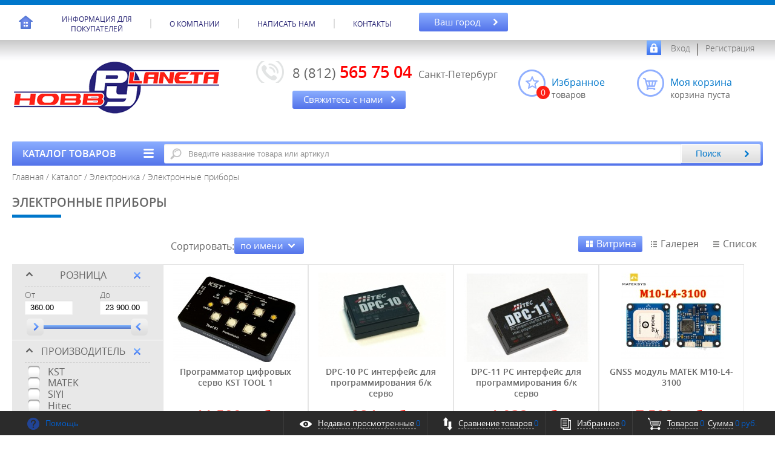

--- FILE ---
content_type: text/html; charset=UTF-8
request_url: http://planetahobby.ru/eshop/catalog/elektronika/elektronnye-pribory.html
body_size: 14892
content:
<!DOCTYPE html><html><head>

<title>Электроника для работы с радиоуправляемыми моделями</title><link href="/favicon.ico" rel="shortcut icon" type="image/x-icon"><meta http-equiv="Content-Type" content="text/html; charset=UTF-8" />
<meta name="description" content="Вы можете купить электронику для радиоуправляемых автомоделей по отличной цене с доставкой по Санкт-Петербургу и всей России!" />
<link href="/bitrix/cache/css/s1/prooff/kernel_main/kernel_main.css?170006418744417" type="text/css"  rel="stylesheet" />
<link href="/bitrix/cache/css/s1/prooff/page_53a3c9d8930849d2f064e0818d552f6d/page_53a3c9d8930849d2f064e0818d552f6d.css?169969199244932" type="text/css"  rel="stylesheet" />
<link href="/bitrix/cache/css/s1/prooff/template_1e33d7666cb574417a98415c67b816ef/template_1e33d7666cb574417a98415c67b816ef.css?1699691911155715" type="text/css"  data-template-style="true"  rel="stylesheet" />
<script type="text/javascript">if(!window.BX)window.BX={message:function(mess){if(typeof mess=='object') for(var i in mess) BX.message[i]=mess[i]; return true;}};</script>
<script type="text/javascript">(window.BX||top.BX).message({'JS_CORE_LOADING':'Загрузка...','JS_CORE_NO_DATA':'- Нет данных -','JS_CORE_WINDOW_CLOSE':'Закрыть','JS_CORE_WINDOW_EXPAND':'Развернуть','JS_CORE_WINDOW_NARROW':'Свернуть в окно','JS_CORE_WINDOW_SAVE':'Сохранить','JS_CORE_WINDOW_CANCEL':'Отменить','JS_CORE_WINDOW_CONTINUE':'Продолжить','JS_CORE_H':'ч','JS_CORE_M':'м','JS_CORE_S':'с','JSADM_AI_HIDE_EXTRA':'Скрыть лишние','JSADM_AI_ALL_NOTIF':'Показать все','JSADM_AUTH_REQ':'Требуется авторизация!','JS_CORE_WINDOW_AUTH':'Войти','JS_CORE_IMAGE_FULL':'Полный размер'});</script>
<script type="text/javascript">(window.BX||top.BX).message({'LANGUAGE_ID':'ru','FORMAT_DATE':'DD.MM.YYYY','FORMAT_DATETIME':'DD.MM.YYYY HH:MI:SS','COOKIE_PREFIX':'BITRIX_SM','SERVER_TZ_OFFSET':'10800','SITE_ID':'s1','SITE_DIR':'/eshop/','USER_ID':'','SERVER_TIME':'1768838150','USER_TZ_OFFSET':'0','USER_TZ_AUTO':'Y','bitrix_sessid':'0138e89d1aede4a3e7a8751e123c5a97'});</script>


<script type="text/javascript" src="/bitrix/cache/js/s1/prooff/kernel_main/kernel_main.js?1701769948278963"></script>
<script type="text/javascript" src="/bitrix/cache/js/s1/prooff/kernel_redsign.recaptcha3/kernel_redsign.recaptcha3.js?16996919116167"></script>
<script type="text/javascript" src="/bitrix/cache/js/s1/prooff/kernel_redsign.devfunc/kernel_redsign.devfunc.js?16996919111981"></script>
<script type="text/javascript">BX.setJSList(['/bitrix/js/main/core/core.js','/bitrix/js/main/core/core_ajax.js','/bitrix/js/main/core/core_popup.js','/bitrix/js/main/json/json2.min.js','/bitrix/js/main/core/core_ls.js','/bitrix/js/main/session.js','/bitrix/js/main/core/core_fx.js','/bitrix/js/main/core/core_window.js','/bitrix/js/main/core/core_date.js','/bitrix/js/main/utils.js','/bitrix/js/redsign.recaptcha3/script.js','/bitrix/js/redsign.devfunc/script.js','/bitrix/templates/prooff/components/bitrix/catalog.compare.list/gopro/script.js','/bitrix/templates/prooff/components/redsign/catalog.sorter/gopro/script.js','/bitrix/templates/prooff/components/bitrix/catalog.smart.filter/gopro/script.js','/bitrix/templates/prooff/components/bitrix/catalog.smart.filter/gopro/slider/jquery.color.js','/bitrix/templates/prooff/components/bitrix/catalog.smart.filter/gopro/slider/jquery.ui.core.js','/bitrix/templates/prooff/components/bitrix/catalog.smart.filter/gopro/slider/jquery.ui.widget.js','/bitrix/templates/prooff/components/bitrix/catalog.smart.filter/gopro/slider/jquery.ui.mouse.js','/bitrix/templates/prooff/components/bitrix/catalog.smart.filter/gopro/slider/jquery.ui.slider.js','/bitrix/templates/prooff/components/bitrix/catalog.section/gopro/script.js','/bitrix/components/bitrix/catalog.section/templates/.default/script.js','/bitrix/templates/prooff/js/jquery-1.11.0.min.js','/bitrix/templates/prooff/js/jquery.mousewheel.min.js','/bitrix/templates/prooff/js/jquery.cookie.js','/bitrix/templates/prooff/js/jscrollpane/jquery.jscrollpane.min.js','/bitrix/templates/prooff/js/jscrollpane/script.js','/bitrix/templates/prooff/js/jssor/jssor.core.js','/bitrix/templates/prooff/js/jssor/jssor.utils.js','/bitrix/templates/prooff/js/jssor/jssor.slider.min.js','/bitrix/templates/prooff/js/fancybox/jquery.fancybox.pack.js','/bitrix/templates/prooff/js/scrollto/jquery.scrollTo.min.js','/bitrix/templates/prooff/js/script.js','/bitrix/templates/prooff/js/offers.js','/bitrix/templates/prooff/js/popup/script.js','/bitrix/templates/prooff/js/glass/script.js','/bitrix/templates/prooff/js/timer.js','/bitrix/templates/prooff/components/bitrix/menu/catalog3/script.js','/bitrix/components/bitrix/search.title/script.js','/bitrix/templates/prooff/components/bitrix/search.title/inheader/script.js','/bitrix/templates/prooff/components/redsign/easycart/gopro/script.js']); </script>
<script type="text/javascript">BX.setCSSList(['/bitrix/js/main/core/css/core.css','/bitrix/js/main/core/css/core_popup.css','/bitrix/js/main/core/css/core_date.css','/bitrix/templates/prooff/components/bitrix/catalog/gopro/style.css','/bitrix/templates/prooff/components/bitrix/catalog.compare.list/gopro/style.css','/bitrix/templates/prooff/components/redsign/catalog.sorter/gopro/style.css','/bitrix/templates/prooff/components/bitrix/catalog.section.list/lines/style.css','/bitrix/templates/prooff/components/bitrix/catalog.smart.filter/gopro/style.css','/bitrix/templates/prooff/components/bitrix/catalog.smart.filter/gopro/slider/slider.css','/bitrix/templates/prooff/components/bitrix/catalog.section/gopro/style.css','/bitrix/components/bitrix/catalog.section/templates/.default/style.css','/bitrix/templates/prooff/css/fonts.css','/bitrix/templates/prooff/js/jscrollpane/jquery.jscrollpane.css','/bitrix/templates/prooff/js/fancybox/jquery.fancybox.css','/bitrix/templates/prooff/css/offers.css','/bitrix/templates/prooff/js/popup/style.css','/bitrix/templates/prooff/js/glass/style.css','/bitrix/templates/prooff/components/bitrix/menu/tpanel/style.css','/bitrix/templates/prooff/components/redsign/autodetect.location/inheader/style.css','/bitrix/templates/prooff/components/bitrix/system.auth.form/inheader/style.css','/bitrix/templates/prooff/components/redsign/favorite.list/inheader/style.css','/bitrix/templates/prooff/components/bitrix/sale.basket.basket.small/inheader/style.css','/bitrix/templates/prooff/components/bitrix/menu/catalog3/style.css','/bitrix/templates/prooff/components/bitrix/news.line/main/style.css','/bitrix/templates/prooff/components/bitrix/search.title/inheader/style.css','/bitrix/templates/prooff/components/bitrix/breadcrumb/gopro/style.css','/bitrix/templates/prooff/components/bitrix/menu/infootercatalog/style.css','/bitrix/templates/prooff/components/bitrix/menu/infooter/style.css','/bitrix/templates/prooff/components/bitrix/subscribe.form/footer/style.css','/bitrix/templates/prooff/components/redsign/easycart/gopro/style.css','/bitrix/templates/prooff/template_styles.css']); </script>

				<script type="text/javascript">
					var rcsitekey="6Lc-LLAUAAAAAGKIIfeVQpYoK1EyST65PlDDU2Lb"; 
					var rctoken="";
					var rchideselectors=[];
				</script>
<script>var RSDevFunc_BasketEndWord_end1 = "";var RSDevFunc_BasketEndWord_end2 = "";var RSDevFunc_BasketEndWord_end3 = "";</script>
<meta http-equiv="X-UA-Compatible" content="IE=edge" />
<meta name="viewport" content="width=device-width, initial-scale=1.0">
<script type="text/javascript" src="http://yandex.st/share/share.js" charset="utf-8"></script>
<meta property="og:type" content="website">
<meta property="twitter:card" content="summary">
<meta property="og:site_name" content="Планета Хобби">
<meta property="og:url" content="http://planetahobby.ru/eshop/catalog/elektronika/elektronnye-pribory.html">
<meta property="og:title" content="Электроника для работы с радиоуправляемыми моделями">
<meta property="og:description" content="Вы можете купить электронику для радиоуправляемых автомоделей по отличной цене с доставкой по Санкт-Петербургу и всей России!">



<script type="text/javascript" src="/bitrix/cache/js/s1/prooff/template_2b539f3d29646b508fc8369a0279ba37/template_2b539f3d29646b508fc8369a0279ba37.js?1699691911379898"></script>
<script type="text/javascript" src="/bitrix/cache/js/s1/prooff/page_d05511aee413768dbedf8aaaab0e572d/page_d05511aee413768dbedf8aaaab0e572d.js?169969199299517"></script>
<script type="text/javascript">var _ba = _ba || []; _ba.push(["aid", "dd352d458c25a8479dbdf5a41e556f59"]); _ba.push(["host", "planetahobby.ru"]); (function() {var ba = document.createElement("script"); ba.type = "text/javascript"; ba.async = true;ba.src = (document.location.protocol == "https:" ? "https://" : "http://") + "bitrix.info/ba.js";var s = document.getElementsByTagName("script")[0];s.parentNode.insertBefore(ba, s);})();</script>


<script type="text/javascript">
	// some JS params
	var BX_COOKIE_PREFIX = 'BITRIX_SM_',
		SITE_ID = 's1',
		SITE_DIR = '/eshop/',
		SITE_TEMPLATE_PATH = '/bitrix/templates/prooff',
		SITE_CATALOG_PATH = 'catalog',
		RSGoPro_Adaptive = true,
		RSGoPro_FancyCloseDelay = 1000,
		RSGoPro_FancyReloadPageAfterClose = false,
		RSGoPro_OFFERS = {},
		RSGoPro_FAVORITE = {},
		RSGoPro_COMPARE = {},
		RSGoPro_INBASKET = {},
		RSGoPro_STOCK = {},
		RSGoPro_PHONETABLET = "N";
	// messages
	BX.message({
		"RSGOPRO_JS_TO_MACH_CLICK_LIKES":"Вы слишком много кликаете, отдохните немного",
		"RSGOPRO_JS_COMPARE":"Добавить к сравнению",
		"RSGOPRO_JS_COMPARE_IN":"Убрать из сравнения"
	});
</script></head><body>

<!-- Google Tag Manager -->
<noscript><iframe src="http://www.googletagmanager.com/ns.html?id=GTM-MC3VS3B"
height="0" width="0" style="display:none;visibility:hidden"></iframe></noscript>
<script>(function(w,d,s,l,i){w[l]=w[l]||[];w[l].push({'gtm.start':
new Date().getTime(),event:'gtm.js'});var f=d.getElementsByTagName(s)[0],
j=d.createElement(s),dl=l!='dataLayer'?'&l='+l:'';j.async=true;j.src=
'//www.googletagmanager.com/gtm.js?id='+i+dl;f.parentNode.insertBefore(j,f);
})(window,document,'script','dataLayer','GTM-MC3VS3B');</script>
<!-- End Google Tag Manager -->

<div id="panel"></div><div id="wrapper_main" class="body"><!-- body --><div class="head"><div id="head_top"><div class="wrap_center"><ul id="nav_top" class="nav"><li><a href="/" id="main"></a></li><li><a href="/eshop/payment/" class="">ИНФОРМАЦИЯ ДЛЯ ПОКУПАТЕЛЕЙ</a></li><li><a href="/eshop/about/">О КОМПАНИИ</a></li><li><a href="/eshop/feedback/">НАПИСАТЬ НАМ</a></li><li><a href="/eshop/contacts/">КОНТАКТЫ</a></li></ul><form action="/eshop/catalog/elektronika/elektronnye-pribory.html" method="POST" id="inheadlocform"><!--'start_frame_cache_inheadlocform'--><input type="hidden" name="sessid" id="sessid" value="0138e89d1aede4a3e7a8751e123c5a97" /><input type="hidden" name="RSLOC_AUTO_DETECT" value="Y" /><input type="hidden" name="PARAMS_HASH" value="" /><a href="/eshop/mycity/" class="btn city type1 fancyajax fancybox.ajax big" title="Ваш город?">Ваш город</a><div id="head_city"></div><!--'end_frame_cache_inheadlocform'--></form></div></div><div id="head_middle"><div class="wrap_center"><div id="head_auth"><!--'start_frame_cache_inheadauthform'--><div class="logged"><a class="btn enter" href="/eshop/auth/">Вход</a><a class="btn registr" href="/eshop/auth/?register=yes">Регистрация</a></div><!--'end_frame_cache_inheadauthform'--></div></div></div><div id="head_bottom"><div class="wrap_center"><a href="/eshop/" class="btn logo"><img class="logo" src="/bitrix/templates/prooff/img/des/logo.png" title="OptPro" alt="OptPro" /></a><div id="head_phone"><div id="phone"><div class="phone" wfd-id="8">
	 8 (812) <span class="red" style="color: #ff0000;" wfd-id="9">565 75 04</span>
</div>
<div class="city" wfd-id="7">
	 Санкт-Петербург
</div>
</div><a href="/eshop/nasvyazi/" class="btn feedback type1 fancyajax fancybox.ajax big" title="Мы всегда на связи">Свяжитесь с нами</a></div><div id="head_liked"><a id="inheadfavorite" href="/eshop/personal/favorite/"><!--'start_frame_cache_inheadfavorite'--><div class="icon"><div class="dijit"><span id="favorinfo">0</span></div></div><div class="title">Избранное</div><div class="comment">товаров</div><!--'end_frame_cache_inheadfavorite'--></a></div><!--start--><div id="bid">
<div id="head_basket"><a href="/eshop/personal/cart/"><div class="icon"></div><div class="title">Моя корзина</div><!--'start_frame_cache_basketinfo'--><div class="comment">корзина пуста</div><div class="summ"></div><!--'end_frame_cache_basketinfo'--></a></div></div><!--end-->
</div></div></div><div class="main"><!-- main --><div class="wrap_center"><!-- main wrap --><div id="left" style="width:251px;"><div class="catalog"><a href="/eshop/catalog/" class="btn catalog type1">Каталог товаров</a><ul id="nav_left" class="nav catalog"><li class="nav_left"><a href="/eshop/catalog/servoprivody.html" class="main first" title="Сервоприводы">Сервоприводы</a><ul class="sub nav lvl2"><li class=""><a href="/eshop/catalog/servoprivody/promyshlennye-servoprivody.html" class="" title="Промышленные сервоприводы">Промышленные сервоприводы</a></li><li class=""><a href="/eshop/catalog/servoprivody/tsifrovye-servo.html" class="" title="Цифровые серво">Цифровые серво</a></li><li class=""><a href="/eshop/catalog/servoprivody/analogovye-servo.html" class="" title="Аналоговые серво">Аналоговые серво</a></li><li class=""><a href="/eshop/catalog/servoprivody/spetsialnye-servo.html" class="" title="Специальные серво">Специальные серво</a></li><li class=""><a href="/eshop/catalog/servoprivody/zapchasti-dlya-servo.html" class="" title="Запчасти для серво">Запчасти для серво</a></li></ul></li><li class="nav_left"><a href="/eshop/catalog/akkumulyatory.html" class="main first" title="Аккумуляторы">Аккумуляторы</a><ul class="sub nav lvl2"><li class=""><a href="/eshop/catalog/akkumulyatory/li-po.html" class="" title="Li-Po">Li-Po</a></li><li class=""><a href="/eshop/catalog/akkumulyatory/nimh.html" class="" title="NiMH">NiMH</a></li></ul></li><li class="nav_left"><a href="/eshop/catalog/dvigateli.html" class="main first" title="Двигатели">Двигатели</a><ul class="sub nav lvl2"><li class=""><a href="/eshop/catalog/dvigateli/beskollektornye.html" class="" title="Бесколлекторные">Бесколлекторные</a></li></ul></li><li class="nav_left"><a href="/eshop/catalog/elektronika.html" class="main first selected" title="Электроника">Электроника</a><ul class="sub nav lvl2"><li class=""><a href="/eshop/catalog/elektronika/aksessuary.html" class="" title="Аксессуары">Аксессуары</a></li><li class=""><a href="/eshop/catalog/elektronika/zaryadnye-ustroystva.html" class="" title="Зарядные устройства">Зарядные устройства</a></li><li class=""><a href="/eshop/catalog/elektronika/kabeli-i-razemy.html" class="" title="Кабели и разъемы">Кабели и разъемы</a></li><li class=""><a href="/eshop/catalog/elektronika/regulyatory-skorosti-esc.html" class="" title="Регуляторы скорости (ESC)">Регуляторы скорости (ESC)</a></li><li class=" selected"><a href="/eshop/catalog/elektronika/elektronnye-pribory.html" class="" title="Электронные приборы">Электронные приборы</a></li></ul></li><li class="nav_left"><a href="/eshop/catalog/materialy.html" class="main first" title="Материалы">Материалы</a><ul class="sub nav lvl2"><li class=""><a href="/eshop/catalog/materialy/plenki.html" class="" title="Пленки">Пленки</a></li></ul></li><li class="nav_left lastchild"><a href="/eshop/catalog/vozdushnye-vinty.html" class="main first" title="Воздушные винты">Воздушные винты</a><ul class="sub nav lvl2"><li class=""><a href="/eshop/catalog/vozdushnye-vinty/propellery-dlya-dvs.html" class="" title="Пропеллеры для ДВС">Пропеллеры для ДВС</a></li><li class=""><a href="/eshop/catalog/vozdushnye-vinty/propellery-dlya-elektromotorov.html" class="" title="Пропеллеры для электромоторов">Пропеллеры для электромоторов</a></li></ul></li></ul></li><ul class="catalogmenusmall clearfix"><li class="parent"><a href="/eshop/catalog/" class="parent">Каталог товаров<i class="menu icon"></i></a><ul class="first clearfix lvl1 noned"><li class="first"><a href="/eshop/catalog/servoprivody.html" class="first">Сервоприводы</a></li><li class="first"><a href="/eshop/catalog/akkumulyatory.html" class="first">Аккумуляторы</a></li><li class="first"><a href="/eshop/catalog/dvigateli.html" class="first">Двигатели</a></li><li class="first"><a href="/eshop/catalog/elektronika.html" class="first selected">Электроника</a></li><li class="first"><a href="/eshop/catalog/materialy.html" class="first">Материалы</a></li><li class="first lastchild"><a href="/eshop/catalog/vozdushnye-vinty.html" class="first">Воздушные винты</a></li></ul></ul></div>
</div><div id="content"><div id="title-search"><form action="/eshop/search/"><input class="text" id="title-search-input" type="text" name="q" value="" size="40" maxlength="50" autocomplete="off" placeholder="Введите название товара или артикул"/><input type="submit" value="Поиск"/></form></div><script type="text/javascript">
	var jsControl_047d514cb78d27614405030735c0b002 = new JCTitleSearch({
		'AJAX_PAGE' : '/eshop/catalog/elektronika/elektronnye-pribory.html',
		'CONTAINER_ID': 'title-search',
		'INPUT_ID': 'title-search-input',
		'MIN_QUERY_LEN': 3
	});
	</script></div><div class="content mainpage not_main"><!-- content --><div id="bread_crumps"><ul class="breadcrumb"><li id="bx_breadcrumb_0" itemscope="" itemtype="http://data-vocabulary.org/Breadcrumb" itemref="bx_breadcrumb_1"">
				<a href="/eshop/" title="Главная" itemprop="url"><span itemprop="title">Главная</span></a>
			</li><li><span> / </span></li><li id="bx_breadcrumb_1" itemscope="" itemtype="http://data-vocabulary.org/Breadcrumb" itemprop="child" itemref="bx_breadcrumb_2"">
				<a href="/eshop/catalog/" title="Каталог" itemprop="url"><span itemprop="title">Каталог</span></a>
			</li><li><span> / </span></li><li id="bx_breadcrumb_2" itemscope="" itemtype="http://data-vocabulary.org/Breadcrumb" itemprop="child"">
				<a href="/eshop/catalog/elektronika.html" title="Электроника" itemprop="url"><span itemprop="title">Электроника</span></a>
			</li><li><span> / </span></li><li><a href="/eshop/catalog/elektronika/elektronnye-pribory.html" title="Электронные приборы" itemprop="url"><span itemprop="title">Электронные приборы</span></a></li></ul></div><h1 class="title_main">Электронные приборы</h1><div class="catalog clearfix" id="catalog"><div id="compare" class="compare"><!--'start_frame_cache_compare'--><div class="comparelist clearfix"></div><script>REDSIGNGoPro_CompareShowHideAndCopy();</script><!--'end_frame_cache_compare'--></div><div class="sortaou clearfix" id="sort_by"><div class="sort clearfix"><span class="cool"><div class="title">Сортировать:</div><a class="select btn type1" href="#"><span class="nowrap">по имени<i class="asc icon pngicons dispnone"></i></span></a><div class="dropdown"><a class="btn select nowrap" href="/eshop/catalog/elektronika/elektronnye-pribory.html?alfaction=csort&alfavalue=sort_asc">по популярности<i class="asc icon pngicons"></i></a><a class="btn select nowrap" href="/eshop/catalog/elektronika/elektronnye-pribory.html?alfaction=csort&alfavalue=sort_desc">по популярности<i class="desc icon pngicons"></i></a><a class="btn select nowrap selected" href="/eshop/catalog/elektronika/elektronnye-pribory.html?alfaction=csort&alfavalue=name_asc">по имени<i class="asc icon pngicons"></i></a><a class="btn select nowrap" href="/eshop/catalog/elektronika/elektronnye-pribory.html?alfaction=csort&alfavalue=name_desc">по имени<i class="desc icon pngicons"></i></a><a class="btn select nowrap" href="/eshop/catalog/elektronika/elektronnye-pribory.html?alfaction=csort&alfavalue=PROPERTY_PROD_PRICE_FALSE_asc">по цене<i class="asc icon pngicons"></i></a><a class="btn select nowrap" href="/eshop/catalog/elektronika/elektronnye-pribory.html?alfaction=csort&alfavalue=PROPERTY_PROD_PRICE_FALSE_desc">по цене<i class="desc icon pngicons"></i></a></div></span></div></div><div id="type_view"><div class="catalogsorter" id="composite_sorter" data-ajaxpagesid="ajaxpages_gmci"><!--'start_frame_cache_composite_sorter'--><a class="btn view3 " href="/eshop/catalog/elektronika/elektronnye-pribory.html?alfaction=ctemplate&alfavalue=table" data-fvalue="table" title="Список"><i class="table icon pngicons dispnone"></i><span>Список</span></a><a class="btn view2 " href="/eshop/catalog/elektronika/elektronnye-pribory.html?alfaction=ctemplate&alfavalue=gallery" data-fvalue="gallery" title="Галерея"><i class="gallery icon pngicons dispnone"></i><span>Галерея</span></a><a class="btn view1  selected" href="/eshop/catalog/elektronika/elektronnye-pribory.html?alfaction=ctemplate&alfavalue=showcase" data-fvalue="showcase" title="Витрина"><i class="showcase icon pngicons dispnone"></i><span>Витрина</span></a><div class="clear"></div><!--'end_frame_cache_composite_sorter'--></div></div><div class="sidebar" id="filter"><form name="_form" action="/eshop/catalog/elektronika/elektronnye-pribory.html" method="get" class="smartfilter" onsubmit="return RSGoPro_FilterOnSubmitForm();"><div class="around_filtren"><div class="item open opened filtren clearfix"><div class="title"><a class="shhi btn close" href="#"><span class="show"></span><span class="hide"></span></a><span class="showchild">Розница</span><a href="#" class="btn del" onclick="return false"></a></div><div class="body_of_filter"><div class="lvl1 number price" data-propid="1" data-propcode="BASE"><div><div class="lvl2"><div class="inputs"><div class="counter first"><div class="from">От</div><input class="min" type="text" name="arrFilter_P1_MIN" id="arrFilter_P1_MIN" value="360" data-startvalue="360" size="9" /></div><span class="separator"></span><div class="counter"><div class="to">До</div><input class="max" type="text" name="arrFilter_P1_MAX" id="arrFilter_P1_MAX" value="23900" data-startvalue="23900" size="9" /></div></div><div class="aroundslider"><div id="slider-1" class="ui-slider ui-slider-horizontal ui-widget ui-widget-content ui-corner-all"><a class="ui-slider-handle ui-state-default ui-corner-all ui-cursor-left" href="#"></a><a class="ui-slider-handle ui-state-default ui-corner-all ui-cursor-right" href="#"></a><div class="ui-slider-range ui-widget-header"></div></div></div></div></div></div></div><script>
									$(document).ready(function(){
										if(RSDevFunc_PHONETABLET)
										{
											$('#slider-1').parent().remove();
										} else {
											$('#slider-1').slider({
												range:true,
												min: 360.00,
												max: 23900.00,
												step: 1,
												values: [360.00,23900.00],
												slide: function(event, ui){
													var slider = $(this);
													setTimeout(function(){
														var parent = slider.parents('.lvl2');
														parent.find('.min').val(slider.slider('values',0));
														parent.find('.max').val(slider.slider('values',1));
														smartFilter.keyup(BX('arrFilter_P1_MIN'));
														parent.find('.min, .max').each(function(i){
															$(this).val( RSDevFunc_NumberFormat( $(this).val() ) );
														});
													},50);
												}
											});
										}
									});
									</script></div><div class="item open opened filtren clearfix"><div class="title"><a class="shhi btn close" href="#"><span class="show"></span><span class="hide"></span></a><span class="showchild">Производитель</span><a href="#" class="btn del" onclick="return false"></a></div><div class="body_of_filter"><div class="lvl1" data-propid="2" data-propcode="BRAND"><a href="#" class="showchild dispnone"><i class="icon pngicons"></i>Производитель</a><div><div class="lvl2"><input type="checkbox" style="display:none"value="Y" name="arrFilter_2_3904463555" id="arrFilter_2_3904463555"  onclick="smartFilter.click(this)" /><label for="arrFilter_2_3904463555">KST</label></div><div class="lvl2"><input type="checkbox" style="display:none"value="Y" name="arrFilter_2_3037213497" id="arrFilter_2_3037213497"  onclick="smartFilter.click(this)" /><label for="arrFilter_2_3037213497">MATEK</label></div><div class="lvl2"><input type="checkbox" style="display:none"value="Y" name="arrFilter_2_3579526018" id="arrFilter_2_3579526018"  onclick="smartFilter.click(this)" /><label for="arrFilter_2_3579526018">SIYI</label></div><div class="lvl2"><input type="checkbox" style="display:none"value="Y" name="arrFilter_2_3062307988" id="arrFilter_2_3062307988"  onclick="smartFilter.click(this)" /><label for="arrFilter_2_3062307988">Hitec</label></div><div class="lvl2"><input type="checkbox" style="display:none"value="Y" name="arrFilter_2_3810035032" id="arrFilter_2_3810035032"  onclick="smartFilter.click(this)" /><label for="arrFilter_2_3810035032">Thunder Tiger</label></div></div></div></div></div><div class="buttons" style="display:none"><a rel="nofollow" class="btn show btn1 set_filter" href="#">Показать</a><span class="separator"></span><a rel="nofollow" class="btn show btn3 del_filter" href="#">Сбросить</a><input class="nonep" type="submit" id="set_filter" name="set_filter" value="Показать" /><input class="nonep" type="submit" id="del_filter" name="del_filter" value="Сбросить" /></div><div class="modef" id="modef" style="display:none"><span class="arrow">&nbsp;</span><span class="data">Выбрано: <span id="modef_num">0</span> <a href="/eshop/catalog/elektronika/elektronnye-pribory.htmlfilter/clear/apply/">Показать</a></span></div></div></form><script>
	var smartFilter = new JCSmartFilter('/eshop/catalog/elektronika/elektronnye-pribory.html');
</script></div><div class="block small prods" id="prods"><div id="ajaxpages_gmci" class="ajaxpages_gmci"><!-- showcase --><div class="showcase clearfix" id="showcaseview"><div class="item js-element js-elementid53932 simple propvision1" data-elementid="53932" id="bx_3966226736_53932" data-detail="/eshop/catalog/elektronika/elektronnye-pribory/programmator-tsifrovyh-servo-kst-tool-1.html"><div class="inside"><a href="/eshop/catalog/elektronika/elektronnye-pribory/programmator-tsifrovyh-servo-kst-tool-1.html"><i class="icon da2qb"></i></a><div class="img"><a href="/eshop/catalog/elektronika/elektronnye-pribory/programmator-tsifrovyh-servo-kst-tool-1.html"><img src="/upload/resize_cache/iblock/4c3/210_170_140cd750bba9870f18aada2478b24840a/4c3232424502ec4e572c74f90358892c.jpg" alt="Программатор цифровых серво KST TOOL 1" title="Программатор цифровых серво KST TOOL 1" /></a></div><div class="title"><a href="/eshop/catalog/elektronika/elektronnye-pribory/programmator-tsifrovyh-servo-kst-tool-1.html" title="Программатор цифровых серво KST TOOL 1">Программатор цифровых серво KST TOOL 1</a></div><div class="price"><!--<span class="price gen price_pdv_BASE">11 500 руб.</span>-->11 500 руб.</div><noindex><form class="add2basketform js-buyform53932 js-synchro clearfix" name="add2basketform"><input type="hidden" name="action" value="ADD2BASKET"><input type="hidden" name="id" class="js-add2basketpid" value="53932"><a rel="nofollow" class="btn type1 buy submit add2basket" href="#" title="Добавить в корзину">В корзину</a><a rel="nofollow" class="btn type1 buy inbasket" href="/eshop/personal/cart/" title="Перейти в корзину">В корзине</a><input type="submit" name="submit" class="nonep" value="" /><div class="quant quantity"><a class="btn more plus js-plus">+</a><input type="text" class="dijit js-quantity" name="quantity" value="1" data-ratio="1"><a class="btn less minus js-minus">-</a></div></form></noindex><a rel="nofollow" class="add2compare btn comp" href="/eshop/catalog/elektronika/elektronnye-pribory.html?action=ADD_TO_COMPARE_LIST&amp;id=53932">Добавить к сравнению</a><a class="link_more" href="/eshop/catalog/elektronika/elektronnye-pribory/programmator-tsifrovyh-servo-kst-tool-1.html" title="Программатор цифровых серво KST TOOL 1">Далее</a><div class="other favorishare clearfix"><a rel="nofollow" class="btn liked add2favorite" href="#favorite">В избранное</a><div class="share"><span class="b-share"><a class="fancyajax fancybox.ajax email2friend b-share__handle b-share__link b-share-btn__vkontakte" href="/eshop/email2friend/?link=http://planetahobby.ru/eshop/catalog/elektronika/elektronnye-pribory/programmator-tsifrovyh-servo-kst-tool-1.html" title="Поделиться с другом"><i class="b-share-icon icon pngicons"></i></a></span><span id="detailYaShare_53932"></span><script type="text/javascript">
										new Ya.share({
											link: 'http://planetahobby.ru/eshop/catalog/elektronika/elektronnye-pribory/programmator-tsifrovyh-servo-kst-tool-1.html',
											title: 'Программатор цифровых серво KST TOOL 1',
											description: 'KST Servo Programming Tool #1 - программатор сервоприводов KST V6 и V8 без использования ПК<br />\n',											image: 'http://planetahobby.ru/upload/resize_cache/iblock/4c3/210_170_140cd750bba9870f18aada2478b24840a/4c3232424502ec4e572c74f90358892c.jpg',											element: 'detailYaShare_53932',
											elementStyle: {
												'type': 'none',
												'border': false,
												'text': 'Поделиться...',
												'quickServices': ['vkontakte','facebook','twitter']
											}
										});
										</script></div></div></div></div><div class="item js-element js-elementid27308 simple propvision1" data-elementid="27308" id="bx_3966226736_27308" data-detail="/eshop/catalog/elektronika/elektronnye-pribory/dpc-10-pc-interfeys-dlya-programmirovaniya-bk-servo.html"><div class="inside"><a href="/eshop/catalog/elektronika/elektronnye-pribory/dpc-10-pc-interfeys-dlya-programmirovaniya-bk-servo.html"><i class="icon da2qb"></i></a><div class="img"><a href="/eshop/catalog/elektronika/elektronnye-pribory/dpc-10-pc-interfeys-dlya-programmirovaniya-bk-servo.html"><img src="/upload/resize_cache/iblock/5f9/210_170_140cd750bba9870f18aada2478b24840a/5f985f990aab9f3a6040b3c9e0bb469c.jpg" alt="DPC-10 PC интерфейс для программирования б/к серво" title="DPC-10 PC интерфейс для программирования б/к серво" /></a></div><div class="title"><a href="/eshop/catalog/elektronika/elektronnye-pribory/dpc-10-pc-interfeys-dlya-programmirovaniya-bk-servo.html" title="DPC-10 PC интерфейс для программирования б/к серво">DPC-10 PC интерфейс для программирования б/к серво</a></div><div class="price"><!--<span class="price gen price_pdv_BASE">984 руб.</span>-->984 руб.</div><noindex><form class="add2basketform js-buyform27308 js-synchro cantbuy clearfix" name="add2basketform"><input type="hidden" name="action" value="ADD2BASKET"><input type="hidden" name="id" class="js-add2basketpid" value="27308"><a rel="nofollow" class="btn type1 buy submit add2basket" href="#" title="Добавить в корзину">В корзину</a><a rel="nofollow" class="btn type1 buy inbasket" href="/eshop/personal/cart/" title="Перейти в корзину">В корзине</a><input type="submit" name="submit" class="nonep" value="" /><div class="quant quantity"><a class="btn more plus js-plus">+</a><input type="text" class="dijit js-quantity" name="quantity" value="1" data-ratio="1"><a class="btn less minus js-minus">-</a></div></form></noindex><a rel="nofollow" class="add2compare btn comp" href="/eshop/catalog/elektronika/elektronnye-pribory.html?action=ADD_TO_COMPARE_LIST&amp;id=27308">Добавить к сравнению</a><a class="link_more" href="/eshop/catalog/elektronika/elektronnye-pribory/dpc-10-pc-interfeys-dlya-programmirovaniya-bk-servo.html" title="DPC-10 PC интерфейс для программирования б/к серво">Далее</a><div class="other favorishare clearfix"><a rel="nofollow" class="btn liked add2favorite" href="#favorite">В избранное</a><div class="share"><span class="b-share"><a class="fancyajax fancybox.ajax email2friend b-share__handle b-share__link b-share-btn__vkontakte" href="/eshop/email2friend/?link=http://planetahobby.ru/eshop/catalog/elektronika/elektronnye-pribory/dpc-10-pc-interfeys-dlya-programmirovaniya-bk-servo.html" title="Поделиться с другом"><i class="b-share-icon icon pngicons"></i></a></span><span id="detailYaShare_27308"></span><script type="text/javascript">
										new Ya.share({
											link: 'http://planetahobby.ru/eshop/catalog/elektronika/elektronnye-pribory/dpc-10-pc-interfeys-dlya-programmirovaniya-bk-servo.html',
											title: 'DPC-10 PC интерфейс для программирования б/к серво',
											description: 'DPC-10 PC интерфейс для программирования б/к серво',											image: 'http://planetahobby.ru/upload/resize_cache/iblock/5f9/210_170_140cd750bba9870f18aada2478b24840a/5f985f990aab9f3a6040b3c9e0bb469c.jpg',											element: 'detailYaShare_27308',
											elementStyle: {
												'type': 'none',
												'border': false,
												'text': 'Поделиться...',
												'quickServices': ['vkontakte','facebook','twitter']
											}
										});
										</script></div></div></div></div><div class="item js-element js-elementid42111 simple propvision1" data-elementid="42111" id="bx_3966226736_42111" data-detail="/eshop/catalog/elektronika/elektronnye-pribory/dpc-11-pc-interfeys-dlya-programmirovaniya-bk-servo.html"><div class="inside"><a href="/eshop/catalog/elektronika/elektronnye-pribory/dpc-11-pc-interfeys-dlya-programmirovaniya-bk-servo.html"><i class="icon da2qb"></i></a><div class="img"><a href="/eshop/catalog/elektronika/elektronnye-pribory/dpc-11-pc-interfeys-dlya-programmirovaniya-bk-servo.html"><img src="/upload/resize_cache/iblock/18b/210_170_140cd750bba9870f18aada2478b24840a/18bcc521e22885ccb2287cec4a8f523b.jpg" alt="DPC-11 PC интерфейс для программирования б/к серво" title="DPC-11 PC интерфейс для программирования б/к серво" /></a></div><div class="title"><a href="/eshop/catalog/elektronika/elektronnye-pribory/dpc-11-pc-interfeys-dlya-programmirovaniya-bk-servo.html" title="DPC-11 PC интерфейс для программирования б/к серво">DPC-11 PC интерфейс для программирования б/к серво</a></div><div class="price"><!--<span class="price gen price_pdv_BASE">1 032 руб.</span>-->1 032 руб.</div><noindex><form class="add2basketform js-buyform42111 js-synchro cantbuy clearfix" name="add2basketform"><input type="hidden" name="action" value="ADD2BASKET"><input type="hidden" name="id" class="js-add2basketpid" value="42111"><a rel="nofollow" class="btn type1 buy submit add2basket" href="#" title="Добавить в корзину">В корзину</a><a rel="nofollow" class="btn type1 buy inbasket" href="/eshop/personal/cart/" title="Перейти в корзину">В корзине</a><input type="submit" name="submit" class="nonep" value="" /><div class="quant quantity"><a class="btn more plus js-plus">+</a><input type="text" class="dijit js-quantity" name="quantity" value="1" data-ratio="1"><a class="btn less minus js-minus">-</a></div></form></noindex><a rel="nofollow" class="add2compare btn comp" href="/eshop/catalog/elektronika/elektronnye-pribory.html?action=ADD_TO_COMPARE_LIST&amp;id=42111">Добавить к сравнению</a><a class="link_more" href="/eshop/catalog/elektronika/elektronnye-pribory/dpc-11-pc-interfeys-dlya-programmirovaniya-bk-servo.html" title="DPC-11 PC интерфейс для программирования б/к серво">Далее</a><div class="other favorishare clearfix"><a rel="nofollow" class="btn liked add2favorite" href="#favorite">В избранное</a><div class="share"><span class="b-share"><a class="fancyajax fancybox.ajax email2friend b-share__handle b-share__link b-share-btn__vkontakte" href="/eshop/email2friend/?link=http://planetahobby.ru/eshop/catalog/elektronika/elektronnye-pribory/dpc-11-pc-interfeys-dlya-programmirovaniya-bk-servo.html" title="Поделиться с другом"><i class="b-share-icon icon pngicons"></i></a></span><span id="detailYaShare_42111"></span><script type="text/javascript">
										new Ya.share({
											link: 'http://planetahobby.ru/eshop/catalog/elektronika/elektronnye-pribory/dpc-11-pc-interfeys-dlya-programmirovaniya-bk-servo.html',
											title: 'DPC-11 PC интерфейс для программирования б/к серво',
											description: 'Универсальный интерфейс программирования DPC-11 для программируемых сервоприводов Hitec',											image: 'http://planetahobby.ru/upload/resize_cache/iblock/18b/210_170_140cd750bba9870f18aada2478b24840a/18bcc521e22885ccb2287cec4a8f523b.jpg',											element: 'detailYaShare_42111',
											elementStyle: {
												'type': 'none',
												'border': false,
												'text': 'Поделиться...',
												'quickServices': ['vkontakte','facebook','twitter']
											}
										});
										</script></div></div></div></div><div class="item js-element js-elementid53941 simple propvision1" data-elementid="53941" id="bx_3966226736_53941" data-detail="/eshop/catalog/elektronika/elektronnye-pribory/gnss-modul-matek-m10-l4-3100.html"><div class="inside"><a href="/eshop/catalog/elektronika/elektronnye-pribory/gnss-modul-matek-m10-l4-3100.html"><i class="icon da2qb"></i></a><div class="img"><a href="/eshop/catalog/elektronika/elektronnye-pribory/gnss-modul-matek-m10-l4-3100.html"><img src="/upload/resize_cache/iblock/b55/210_170_140cd750bba9870f18aada2478b24840a/b557c20cb24fceaeae6e51e7a18891fc.jpg" alt="GNSS модуль MATEK M10-L4-3100" title="GNSS модуль MATEK M10-L4-3100" /></a></div><div class="title"><a href="/eshop/catalog/elektronika/elektronnye-pribory/gnss-modul-matek-m10-l4-3100.html" title="GNSS модуль MATEK M10-L4-3100">GNSS модуль MATEK M10-L4-3100</a></div><div class="price"><!--<span class="price gen price_pdv_BASE">7 500 руб.</span>-->7 500 руб.</div><noindex><form class="add2basketform js-buyform53941 js-synchro cantbuy clearfix" name="add2basketform"><input type="hidden" name="action" value="ADD2BASKET"><input type="hidden" name="id" class="js-add2basketpid" value="53941"><a rel="nofollow" class="btn type1 buy submit add2basket" href="#" title="Добавить в корзину">В корзину</a><a rel="nofollow" class="btn type1 buy inbasket" href="/eshop/personal/cart/" title="Перейти в корзину">В корзине</a><input type="submit" name="submit" class="nonep" value="" /><div class="quant quantity"><a class="btn more plus js-plus">+</a><input type="text" class="dijit js-quantity" name="quantity" value="1" data-ratio="1"><a class="btn less minus js-minus">-</a></div></form></noindex><a rel="nofollow" class="add2compare btn comp" href="/eshop/catalog/elektronika/elektronnye-pribory.html?action=ADD_TO_COMPARE_LIST&amp;id=53941">Добавить к сравнению</a><a class="link_more" href="/eshop/catalog/elektronika/elektronnye-pribory/gnss-modul-matek-m10-l4-3100.html" title="GNSS модуль MATEK M10-L4-3100">Далее</a><div class="other favorishare clearfix"><a rel="nofollow" class="btn liked add2favorite" href="#favorite">В избранное</a><div class="share"><span class="b-share"><a class="fancyajax fancybox.ajax email2friend b-share__handle b-share__link b-share-btn__vkontakte" href="/eshop/email2friend/?link=http://planetahobby.ru/eshop/catalog/elektronika/elektronnye-pribory/gnss-modul-matek-m10-l4-3100.html" title="Поделиться с другом"><i class="b-share-icon icon pngicons"></i></a></span><span id="detailYaShare_53941"></span><script type="text/javascript">
										new Ya.share({
											link: 'http://planetahobby.ru/eshop/catalog/elektronika/elektronnye-pribory/gnss-modul-matek-m10-l4-3100.html',
											title: 'GNSS модуль MATEK M10-L4-3100',
											description: 'MATEK M10-L4-3100 ArudPilots AP _ Periph GPS GNSS U-Blox MAX-M10S с датчиком скорости воздуха, фотомодуль для радиоуправляемого дрона',											image: 'http://planetahobby.ru/upload/resize_cache/iblock/b55/210_170_140cd750bba9870f18aada2478b24840a/b557c20cb24fceaeae6e51e7a18891fc.jpg',											element: 'detailYaShare_53941',
											elementStyle: {
												'type': 'none',
												'border': false,
												'text': 'Поделиться...',
												'quickServices': ['vkontakte','facebook','twitter']
											}
										});
										</script></div></div></div></div><div class="item js-element js-elementid27290 simple propvision1" data-elementid="27290" id="bx_3966226736_27290" data-detail="/eshop/catalog/elektronika/elektronnye-pribory/lcd-videopriemnik-aq1701-e.html"><div class="inside"><a href="/eshop/catalog/elektronika/elektronnye-pribory/lcd-videopriemnik-aq1701-e.html"><i class="icon da2qb"></i></a><div class="img"><a href="/eshop/catalog/elektronika/elektronnye-pribory/lcd-videopriemnik-aq1701-e.html"><img src="/upload/iblock/2c1/2c1fcee267e600f7294f0fe3bea5df7b.jpg" alt="LCD видеоприемник (AQ1701-E)" title="LCD видеоприемник (AQ1701-E)" /></a></div><div class="title"><a href="/eshop/catalog/elektronika/elektronnye-pribory/lcd-videopriemnik-aq1701-e.html" title="LCD видеоприемник (AQ1701-E)">LCD видеоприемник (AQ1701-E)</a></div><div class="price"><!--<span class="price gen price_pdv_BASE">1 520 руб.</span>-->1 520 руб.</div><noindex><form class="add2basketform js-buyform27290 js-synchro cantbuy clearfix" name="add2basketform"><input type="hidden" name="action" value="ADD2BASKET"><input type="hidden" name="id" class="js-add2basketpid" value="27290"><a rel="nofollow" class="btn type1 buy submit add2basket" href="#" title="Добавить в корзину">В корзину</a><a rel="nofollow" class="btn type1 buy inbasket" href="/eshop/personal/cart/" title="Перейти в корзину">В корзине</a><input type="submit" name="submit" class="nonep" value="" /><div class="quant quantity"><a class="btn more plus js-plus">+</a><input type="text" class="dijit js-quantity" name="quantity" value="1" data-ratio="1"><a class="btn less minus js-minus">-</a></div></form></noindex><a rel="nofollow" class="add2compare btn comp" href="/eshop/catalog/elektronika/elektronnye-pribory.html?action=ADD_TO_COMPARE_LIST&amp;id=27290">Добавить к сравнению</a><a class="link_more" href="/eshop/catalog/elektronika/elektronnye-pribory/lcd-videopriemnik-aq1701-e.html" title="LCD видеоприемник (AQ1701-E)">Далее</a><div class="other favorishare clearfix"><a rel="nofollow" class="btn liked add2favorite" href="#favorite">В избранное</a><div class="share"><span class="b-share"><a class="fancyajax fancybox.ajax email2friend b-share__handle b-share__link b-share-btn__vkontakte" href="/eshop/email2friend/?link=http://planetahobby.ru/eshop/catalog/elektronika/elektronnye-pribory/lcd-videopriemnik-aq1701-e.html" title="Поделиться с другом"><i class="b-share-icon icon pngicons"></i></a></span><span id="detailYaShare_27290"></span><script type="text/javascript">
										new Ya.share({
											link: 'http://planetahobby.ru/eshop/catalog/elektronika/elektronnye-pribory/lcd-videopriemnik-aq1701-e.html',
											title: 'LCD видеоприемник (AQ1701-E)',
											description: 'LCD видеоприемник (AQ1701-E)',											image: 'http://planetahobby.ru/upload/iblock/2c1/2c1fcee267e600f7294f0fe3bea5df7b.jpg',											element: 'detailYaShare_27290',
											elementStyle: {
												'type': 'none',
												'border': false,
												'text': 'Поделиться...',
												'quickServices': ['vkontakte','facebook','twitter']
											}
										});
										</script></div></div></div></div><div class="item js-element js-elementid27301 simple propvision1" data-elementid="27301" id="bx_3966226736_27301" data-detail="/eshop/catalog/elektronika/elektronnye-pribory/indikator-zaryada-li-po-ni-mh-8086.html"><div class="inside"><a href="/eshop/catalog/elektronika/elektronnye-pribory/indikator-zaryada-li-po-ni-mh-8086.html"><i class="icon da2qb"></i></a><div class="img"><a href="/eshop/catalog/elektronika/elektronnye-pribory/indikator-zaryada-li-po-ni-mh-8086.html"><img src="/upload/iblock/9f5/9f5d3b1631cfbea625d9bd53e3ed9706.jpg" alt="Индикатор заряда Li-Po, Ni-MH (8086)" title="Индикатор заряда Li-Po, Ni-MH (8086)" /></a></div><div class="title"><a href="/eshop/catalog/elektronika/elektronnye-pribory/indikator-zaryada-li-po-ni-mh-8086.html" title="Индикатор заряда Li-Po, Ni-MH (8086)">Индикатор заряда Li-Po, Ni-MH (8086)</a></div><div class="price"><!--<span class="price gen price_pdv_BASE">360 руб.</span>-->360 руб.</div><noindex><form class="add2basketform js-buyform27301 js-synchro cantbuy clearfix" name="add2basketform"><input type="hidden" name="action" value="ADD2BASKET"><input type="hidden" name="id" class="js-add2basketpid" value="27301"><a rel="nofollow" class="btn type1 buy submit add2basket" href="#" title="Добавить в корзину">В корзину</a><a rel="nofollow" class="btn type1 buy inbasket" href="/eshop/personal/cart/" title="Перейти в корзину">В корзине</a><input type="submit" name="submit" class="nonep" value="" /><div class="quant quantity"><a class="btn more plus js-plus">+</a><input type="text" class="dijit js-quantity" name="quantity" value="1" data-ratio="1"><a class="btn less minus js-minus">-</a></div></form></noindex><a rel="nofollow" class="add2compare btn comp" href="/eshop/catalog/elektronika/elektronnye-pribory.html?action=ADD_TO_COMPARE_LIST&amp;id=27301">Добавить к сравнению</a><a class="link_more" href="/eshop/catalog/elektronika/elektronnye-pribory/indikator-zaryada-li-po-ni-mh-8086.html" title="Индикатор заряда Li-Po, Ni-MH (8086)">Далее</a><div class="other favorishare clearfix"><a rel="nofollow" class="btn liked add2favorite" href="#favorite">В избранное</a><div class="share"><span class="b-share"><a class="fancyajax fancybox.ajax email2friend b-share__handle b-share__link b-share-btn__vkontakte" href="/eshop/email2friend/?link=http://planetahobby.ru/eshop/catalog/elektronika/elektronnye-pribory/indikator-zaryada-li-po-ni-mh-8086.html" title="Поделиться с другом"><i class="b-share-icon icon pngicons"></i></a></span><span id="detailYaShare_27301"></span><script type="text/javascript">
										new Ya.share({
											link: 'http://planetahobby.ru/eshop/catalog/elektronika/elektronnye-pribory/indikator-zaryada-li-po-ni-mh-8086.html',
											title: 'Индикатор заряда Li-Po, Ni-MH (8086)',
											description: 'Индикатор заряда Li-Po, Ni-MH (8086)',											image: 'http://planetahobby.ru/upload/iblock/9f5/9f5d3b1631cfbea625d9bd53e3ed9706.jpg',											element: 'detailYaShare_27301',
											elementStyle: {
												'type': 'none',
												'border': false,
												'text': 'Поделиться...',
												'quickServices': ['vkontakte','facebook','twitter']
											}
										});
										</script></div></div></div></div><div class="item js-element js-elementid53201 simple propvision1" data-elementid="53201" id="bx_3966226736_53201" data-detail="/eshop/catalog/elektronika/elektronnye-pribory/kamera-siyi-r1.html"><div class="inside"><a href="/eshop/catalog/elektronika/elektronnye-pribory/kamera-siyi-r1.html"><i class="icon da2qb"></i></a><div class="img"><a href="/eshop/catalog/elektronika/elektronnye-pribory/kamera-siyi-r1.html"><img src="/upload/redsign_devfunc_nophoto/708/708bf94295ddefe503e6b73d0770d6c1.png" title="Камера SIYI R1" alt="Камера SIYI R1" /></a></div><div class="title"><a href="/eshop/catalog/elektronika/elektronnye-pribory/kamera-siyi-r1.html" title="Камера SIYI R1">Камера SIYI R1</a></div><div class="price"><!--<span class="price gen price_pdv_BASE">5 460 руб.</span>-->5 460 руб.</div><noindex><form class="add2basketform js-buyform53201 js-synchro cantbuy clearfix" name="add2basketform"><input type="hidden" name="action" value="ADD2BASKET"><input type="hidden" name="id" class="js-add2basketpid" value="53201"><a rel="nofollow" class="btn type1 buy submit add2basket" href="#" title="Добавить в корзину">В корзину</a><a rel="nofollow" class="btn type1 buy inbasket" href="/eshop/personal/cart/" title="Перейти в корзину">В корзине</a><input type="submit" name="submit" class="nonep" value="" /><div class="quant quantity"><a class="btn more plus js-plus">+</a><input type="text" class="dijit js-quantity" name="quantity" value="1" data-ratio="1"><a class="btn less minus js-minus">-</a></div></form></noindex><a rel="nofollow" class="add2compare btn comp" href="/eshop/catalog/elektronika/elektronnye-pribory.html?action=ADD_TO_COMPARE_LIST&amp;id=53201">Добавить к сравнению</a><div class="other favorishare clearfix"><a rel="nofollow" class="btn liked add2favorite" href="#favorite">В избранное</a><div class="share"><span class="b-share"><a class="fancyajax fancybox.ajax email2friend b-share__handle b-share__link b-share-btn__vkontakte" href="/eshop/email2friend/?link=http://planetahobby.ru/eshop/catalog/elektronika/elektronnye-pribory/kamera-siyi-r1.html" title="Поделиться с другом"><i class="b-share-icon icon pngicons"></i></a></span><span id="detailYaShare_53201"></span><script type="text/javascript">
										new Ya.share({
											link: 'http://planetahobby.ru/eshop/catalog/elektronika/elektronnye-pribory/kamera-siyi-r1.html',
											title: 'Камера SIYI R1',
																						image: 'http://planetahobby.ru',											element: 'detailYaShare_53201',
											elementStyle: {
												'type': 'none',
												'border': false,
												'text': 'Поделиться...',
												'quickServices': ['vkontakte','facebook','twitter']
											}
										});
										</script></div></div></div></div><div class="item js-element js-elementid27297 simple propvision1" data-elementid="27297" id="bx_3966226736_27297" data-detail="/eshop/catalog/elektronika/elektronnye-pribory/kompyuternyy-programmator-dlya-peredatchikov-i-priemnikov-hitec-hpp-22.html"><div class="inside"><a href="/eshop/catalog/elektronika/elektronnye-pribory/kompyuternyy-programmator-dlya-peredatchikov-i-priemnikov-hitec-hpp-22.html"><i class="icon da2qb"></i></a><div class="img"><a href="/eshop/catalog/elektronika/elektronnye-pribory/kompyuternyy-programmator-dlya-peredatchikov-i-priemnikov-hitec-hpp-22.html"><img src="/upload/iblock/694/694ab253835b3ad554165df722be7ddc.jpg" alt="Компьютерный программатор для передатчиков и приемников Hitec HPP-22" title="Компьютерный программатор для передатчиков и приемников Hitec HPP-22" /></a></div><div class="title"><a href="/eshop/catalog/elektronika/elektronnye-pribory/kompyuternyy-programmator-dlya-peredatchikov-i-priemnikov-hitec-hpp-22.html" title="Компьютерный программатор для передатчиков и приемников Hitec HPP-22">Компьютерный программатор для передатчиков и приемников Hitec HPP-22</a></div><div class="price"><!--<span class="price gen price_pdv_BASE">2 040 руб.</span>-->2 040 руб.</div><noindex><form class="add2basketform js-buyform27297 js-synchro cantbuy clearfix" name="add2basketform"><input type="hidden" name="action" value="ADD2BASKET"><input type="hidden" name="id" class="js-add2basketpid" value="27297"><a rel="nofollow" class="btn type1 buy submit add2basket" href="#" title="Добавить в корзину">В корзину</a><a rel="nofollow" class="btn type1 buy inbasket" href="/eshop/personal/cart/" title="Перейти в корзину">В корзине</a><input type="submit" name="submit" class="nonep" value="" /><div class="quant quantity"><a class="btn more plus js-plus">+</a><input type="text" class="dijit js-quantity" name="quantity" value="1" data-ratio="1"><a class="btn less minus js-minus">-</a></div></form></noindex><a rel="nofollow" class="add2compare btn comp" href="/eshop/catalog/elektronika/elektronnye-pribory.html?action=ADD_TO_COMPARE_LIST&amp;id=27297">Добавить к сравнению</a><a class="link_more" href="/eshop/catalog/elektronika/elektronnye-pribory/kompyuternyy-programmator-dlya-peredatchikov-i-priemnikov-hitec-hpp-22.html" title="Компьютерный программатор для передатчиков и приемников Hitec HPP-22">Далее</a><div class="other favorishare clearfix"><a rel="nofollow" class="btn liked add2favorite" href="#favorite">В избранное</a><div class="share"><span class="b-share"><a class="fancyajax fancybox.ajax email2friend b-share__handle b-share__link b-share-btn__vkontakte" href="/eshop/email2friend/?link=http://planetahobby.ru/eshop/catalog/elektronika/elektronnye-pribory/kompyuternyy-programmator-dlya-peredatchikov-i-priemnikov-hitec-hpp-22.html" title="Поделиться с другом"><i class="b-share-icon icon pngicons"></i></a></span><span id="detailYaShare_27297"></span><script type="text/javascript">
										new Ya.share({
											link: 'http://planetahobby.ru/eshop/catalog/elektronika/elektronnye-pribory/kompyuternyy-programmator-dlya-peredatchikov-i-priemnikov-hitec-hpp-22.html',
											title: 'Компьютерный программатор для передатчиков и приемников Hitec HPP-22',
											description: 'Компьютерный программатор для передатчиков и приемников HITEC HPP-22',											image: 'http://planetahobby.ru/upload/iblock/694/694ab253835b3ad554165df722be7ddc.jpg',											element: 'detailYaShare_27297',
											elementStyle: {
												'type': 'none',
												'border': false,
												'text': 'Поделиться...',
												'quickServices': ['vkontakte','facebook','twitter']
											}
										});
										</script></div></div></div></div><div class="item js-element js-elementid27292 simple propvision1" data-elementid="27292" id="bx_3966226736_27292" data-detail="/eshop/catalog/elektronika/elektronnye-pribory/kompyuternyy-programmator-tsifrovyh-servo-hpp-21.html"><div class="inside"><a href="/eshop/catalog/elektronika/elektronnye-pribory/kompyuternyy-programmator-tsifrovyh-servo-hpp-21.html"><i class="icon da2qb"></i></a><div class="img"><a href="/eshop/catalog/elektronika/elektronnye-pribory/kompyuternyy-programmator-tsifrovyh-servo-hpp-21.html"><img src="/upload/iblock/e48/e487726a81c8b76824aaefbaa480b18d.jpg" alt="Компьютерный программатор цифровых серво HPP-21" title="Компьютерный программатор цифровых серво HPP-21" /></a></div><div class="title"><a href="/eshop/catalog/elektronika/elektronnye-pribory/kompyuternyy-programmator-tsifrovyh-servo-hpp-21.html" title="Компьютерный программатор цифровых серво HPP-21">Компьютерный программатор цифровых серво HPP-21</a></div><div class="price"><!--<span class="price gen price_pdv_BASE">1 632 руб.</span>-->1 632 руб.</div><noindex><form class="add2basketform js-buyform27292 js-synchro cantbuy clearfix" name="add2basketform"><input type="hidden" name="action" value="ADD2BASKET"><input type="hidden" name="id" class="js-add2basketpid" value="27292"><a rel="nofollow" class="btn type1 buy submit add2basket" href="#" title="Добавить в корзину">В корзину</a><a rel="nofollow" class="btn type1 buy inbasket" href="/eshop/personal/cart/" title="Перейти в корзину">В корзине</a><input type="submit" name="submit" class="nonep" value="" /><div class="quant quantity"><a class="btn more plus js-plus">+</a><input type="text" class="dijit js-quantity" name="quantity" value="1" data-ratio="1"><a class="btn less minus js-minus">-</a></div></form></noindex><a rel="nofollow" class="add2compare btn comp" href="/eshop/catalog/elektronika/elektronnye-pribory.html?action=ADD_TO_COMPARE_LIST&amp;id=27292">Добавить к сравнению</a><a class="link_more" href="/eshop/catalog/elektronika/elektronnye-pribory/kompyuternyy-programmator-tsifrovyh-servo-hpp-21.html" title="Компьютерный программатор цифровых серво HPP-21">Далее</a><div class="other favorishare clearfix"><a rel="nofollow" class="btn liked add2favorite" href="#favorite">В избранное</a><div class="share"><span class="b-share"><a class="fancyajax fancybox.ajax email2friend b-share__handle b-share__link b-share-btn__vkontakte" href="/eshop/email2friend/?link=http://planetahobby.ru/eshop/catalog/elektronika/elektronnye-pribory/kompyuternyy-programmator-tsifrovyh-servo-hpp-21.html" title="Поделиться с другом"><i class="b-share-icon icon pngicons"></i></a></span><span id="detailYaShare_27292"></span><script type="text/javascript">
										new Ya.share({
											link: 'http://planetahobby.ru/eshop/catalog/elektronika/elektronnye-pribory/kompyuternyy-programmator-tsifrovyh-servo-hpp-21.html',
											title: 'Компьютерный программатор цифровых серво HPP-21',
											description: 'Компьютерный программатор цифровых серво HPP-21',											image: 'http://planetahobby.ru/upload/iblock/e48/e487726a81c8b76824aaefbaa480b18d.jpg',											element: 'detailYaShare_27292',
											elementStyle: {
												'type': 'none',
												'border': false,
												'text': 'Поделиться...',
												'quickServices': ['vkontakte','facebook','twitter']
											}
										});
										</script></div></div></div></div><div class="item js-element js-elementid53942 simple propvision1" data-elementid="53942" id="bx_3966226736_53942" data-detail="/eshop/catalog/elektronika/elektronnye-pribory/kontroller-poleta-pix32-v6-mini-set-20192.html"><div class="inside"><a href="/eshop/catalog/elektronika/elektronnye-pribory/kontroller-poleta-pix32-v6-mini-set-20192.html"><i class="icon da2qb"></i></a><div class="img"><a href="/eshop/catalog/elektronika/elektronnye-pribory/kontroller-poleta-pix32-v6-mini-set-20192.html"><img src="/upload/resize_cache/iblock/e2e/210_170_140cd750bba9870f18aada2478b24840a/e2e55852c686b9a3b9c043621cddb9e6.jpg" alt="Контроллер полета Pix32 v6 Mini Set (20192)" title="Контроллер полета Pix32 v6 Mini Set (20192)" /></a></div><div class="title"><a href="/eshop/catalog/elektronika/elektronnye-pribory/kontroller-poleta-pix32-v6-mini-set-20192.html" title="Контроллер полета Pix32 v6 Mini Set (20192)">Контроллер полета Pix32 v6 Mini Set (20192)</a></div><div class="price"><!--<span class="price gen price_pdv_BASE">23 900 руб.</span>-->23 900 руб.</div><noindex><form class="add2basketform js-buyform53942 js-synchro cantbuy clearfix" name="add2basketform"><input type="hidden" name="action" value="ADD2BASKET"><input type="hidden" name="id" class="js-add2basketpid" value="53942"><a rel="nofollow" class="btn type1 buy submit add2basket" href="#" title="Добавить в корзину">В корзину</a><a rel="nofollow" class="btn type1 buy inbasket" href="/eshop/personal/cart/" title="Перейти в корзину">В корзине</a><input type="submit" name="submit" class="nonep" value="" /><div class="quant quantity"><a class="btn more plus js-plus">+</a><input type="text" class="dijit js-quantity" name="quantity" value="1" data-ratio="1"><a class="btn less minus js-minus">-</a></div></form></noindex><a rel="nofollow" class="add2compare btn comp" href="/eshop/catalog/elektronika/elektronnye-pribory.html?action=ADD_TO_COMPARE_LIST&amp;id=53942">Добавить к сравнению</a><a class="link_more" href="/eshop/catalog/elektronika/elektronnye-pribory/kontroller-poleta-pix32-v6-mini-set-20192.html" title="Контроллер полета Pix32 v6 Mini Set (20192)">Далее</a><div class="other favorishare clearfix"><a rel="nofollow" class="btn liked add2favorite" href="#favorite">В избранное</a><div class="share"><span class="b-share"><a class="fancyajax fancybox.ajax email2friend b-share__handle b-share__link b-share-btn__vkontakte" href="/eshop/email2friend/?link=http://planetahobby.ru/eshop/catalog/elektronika/elektronnye-pribory/kontroller-poleta-pix32-v6-mini-set-20192.html" title="Поделиться с другом"><i class="b-share-icon icon pngicons"></i></a></span><span id="detailYaShare_53942"></span><script type="text/javascript">
										new Ya.share({
											link: 'http://planetahobby.ru/eshop/catalog/elektronika/elektronnye-pribory/kontroller-poleta-pix32-v6-mini-set-20192.html',
											title: 'Контроллер полета Pix32 v6 Mini Set (20192)',
											description: 'Pix32 v6 полетные контроллеры FC модуль стандартный/мини набор Setvariant Pixhawk 6C подходит для автономного транспортного дрона',											image: 'http://planetahobby.ru/upload/resize_cache/iblock/e2e/210_170_140cd750bba9870f18aada2478b24840a/e2e55852c686b9a3b9c043621cddb9e6.jpg',											element: 'detailYaShare_53942',
											elementStyle: {
												'type': 'none',
												'border': false,
												'text': 'Поделиться...',
												'quickServices': ['vkontakte','facebook','twitter']
											}
										});
										</script></div></div></div></div><div class="item js-element js-elementid50103 simple propvision1" data-elementid="50103" id="bx_3966226736_50103" data-detail="/eshop/catalog/elektronika/elektronnye-pribory/programmator-%26-tester-tsifrovyh-servo-hfp-30.html"><div class="inside"><a href="/eshop/catalog/elektronika/elektronnye-pribory/programmator-%26-tester-tsifrovyh-servo-hfp-30.html"><i class="icon da2qb"></i></a><div class="img"><a href="/eshop/catalog/elektronika/elektronnye-pribory/programmator-%26-tester-tsifrovyh-servo-hfp-30.html"><img src="/upload/redsign_devfunc_nophoto/708/708bf94295ddefe503e6b73d0770d6c1.png" title="Программатор & тестер цифровых серво HFP-30" alt="Программатор & тестер цифровых серво HFP-30" /></a></div><div class="title"><a href="/eshop/catalog/elektronika/elektronnye-pribory/programmator-%26-tester-tsifrovyh-servo-hfp-30.html" title="Программатор & тестер цифровых серво HFP-30">Программатор & тестер цифровых серво HFP-30</a></div><div class="price"><!--<span class="price gen price_pdv_BASE">5 500 руб.</span>-->5 500 руб.</div><noindex><form class="add2basketform js-buyform50103 js-synchro cantbuy clearfix" name="add2basketform"><input type="hidden" name="action" value="ADD2BASKET"><input type="hidden" name="id" class="js-add2basketpid" value="50103"><a rel="nofollow" class="btn type1 buy submit add2basket" href="#" title="Добавить в корзину">В корзину</a><a rel="nofollow" class="btn type1 buy inbasket" href="/eshop/personal/cart/" title="Перейти в корзину">В корзине</a><input type="submit" name="submit" class="nonep" value="" /><div class="quant quantity"><a class="btn more plus js-plus">+</a><input type="text" class="dijit js-quantity" name="quantity" value="1" data-ratio="1"><a class="btn less minus js-minus">-</a></div></form></noindex><a rel="nofollow" class="add2compare btn comp" href="/eshop/catalog/elektronika/elektronnye-pribory.html?action=ADD_TO_COMPARE_LIST&amp;id=50103">Добавить к сравнению</a><div class="other favorishare clearfix"><a rel="nofollow" class="btn liked add2favorite" href="#favorite">В избранное</a><div class="share"><span class="b-share"><a class="fancyajax fancybox.ajax email2friend b-share__handle b-share__link b-share-btn__vkontakte" href="/eshop/email2friend/?link=http://planetahobby.ru/eshop/catalog/elektronika/elektronnye-pribory/programmator-%2526-tester-tsifrovyh-servo-hfp-30.html" title="Поделиться с другом"><i class="b-share-icon icon pngicons"></i></a></span><span id="detailYaShare_50103"></span><script type="text/javascript">
										new Ya.share({
											link: 'http://planetahobby.ru/eshop/catalog/elektronika/elektronnye-pribory/programmator-%26-tester-tsifrovyh-servo-hfp-30.html',
											title: 'Программатор & тестер цифровых серво HFP-30',
																						image: 'http://planetahobby.ru',											element: 'detailYaShare_50103',
											elementStyle: {
												'type': 'none',
												'border': false,
												'text': 'Поделиться...',
												'quickServices': ['vkontakte','facebook','twitter']
											}
										});
										</script></div></div></div></div><div class="item js-element js-elementid27302 simple propvision1" data-elementid="27302" id="bx_3966226736_27302" data-detail="/eshop/catalog/elektronika/elektronnye-pribory/programmator-%26-tester-tsifrovyh-servo-hpp-21-plus-dlya-pk.html"><div class="inside"><a href="/eshop/catalog/elektronika/elektronnye-pribory/programmator-%26-tester-tsifrovyh-servo-hpp-21-plus-dlya-pk.html"><i class="icon da2qb"></i></a><div class="img"><a href="/eshop/catalog/elektronika/elektronnye-pribory/programmator-%26-tester-tsifrovyh-servo-hpp-21-plus-dlya-pk.html"><img src="/upload/iblock/463/4632838c7e9ca5c2cd3fa48ebe944ac7.jpg" alt="Программатор & тестер цифровых серво HPP-21 PLUS для ПК" title="Программатор & тестер цифровых серво HPP-21 PLUS для ПК" /></a></div><div class="title"><a href="/eshop/catalog/elektronika/elektronnye-pribory/programmator-%26-tester-tsifrovyh-servo-hpp-21-plus-dlya-pk.html" title="Программатор & тестер цифровых серво HPP-21 PLUS для ПК">Программатор & тестер цифровых серво HPP-21 PLUS для ПК</a></div><div class="price"><!--<span class="price gen price_pdv_BASE">2 768 руб.</span>-->2 768 руб.</div><noindex><form class="add2basketform js-buyform27302 js-synchro cantbuy clearfix" name="add2basketform"><input type="hidden" name="action" value="ADD2BASKET"><input type="hidden" name="id" class="js-add2basketpid" value="27302"><a rel="nofollow" class="btn type1 buy submit add2basket" href="#" title="Добавить в корзину">В корзину</a><a rel="nofollow" class="btn type1 buy inbasket" href="/eshop/personal/cart/" title="Перейти в корзину">В корзине</a><input type="submit" name="submit" class="nonep" value="" /><div class="quant quantity"><a class="btn more plus js-plus">+</a><input type="text" class="dijit js-quantity" name="quantity" value="1" data-ratio="1"><a class="btn less minus js-minus">-</a></div></form></noindex><a rel="nofollow" class="add2compare btn comp" href="/eshop/catalog/elektronika/elektronnye-pribory.html?action=ADD_TO_COMPARE_LIST&amp;id=27302">Добавить к сравнению</a><a class="link_more" href="/eshop/catalog/elektronika/elektronnye-pribory/programmator-%26-tester-tsifrovyh-servo-hpp-21-plus-dlya-pk.html" title="Программатор & тестер цифровых серво HPP-21 PLUS для ПК">Далее</a><div class="other favorishare clearfix"><a rel="nofollow" class="btn liked add2favorite" href="#favorite">В избранное</a><div class="share"><span class="b-share"><a class="fancyajax fancybox.ajax email2friend b-share__handle b-share__link b-share-btn__vkontakte" href="/eshop/email2friend/?link=http://planetahobby.ru/eshop/catalog/elektronika/elektronnye-pribory/programmator-%2526-tester-tsifrovyh-servo-hpp-21-plus-dlya-pk.html" title="Поделиться с другом"><i class="b-share-icon icon pngicons"></i></a></span><span id="detailYaShare_27302"></span><script type="text/javascript">
										new Ya.share({
											link: 'http://planetahobby.ru/eshop/catalog/elektronika/elektronnye-pribory/programmator-%26-tester-tsifrovyh-servo-hpp-21-plus-dlya-pk.html',
											title: 'Программатор & тестер цифровых серво HPP-21 PLUS для ПК',
											description: 'Программатор & тестер цифровых серво HPP-21 PLUS для ПК',											image: 'http://planetahobby.ru/upload/iblock/463/4632838c7e9ca5c2cd3fa48ebe944ac7.jpg',											element: 'detailYaShare_27302',
											elementStyle: {
												'type': 'none',
												'border': false,
												'text': 'Поделиться...',
												'quickServices': ['vkontakte','facebook','twitter']
											}
										});
										</script></div></div></div></div><div class="item js-element js-elementid53939 simple propvision1" data-elementid="53939" id="bx_3966226736_53939" data-detail="/eshop/catalog/elektronika/elektronnye-pribory/programmator-tsifrovyh-servo-kst-tool-2.html"><div class="inside"><a href="/eshop/catalog/elektronika/elektronnye-pribory/programmator-tsifrovyh-servo-kst-tool-2.html"><i class="icon da2qb"></i></a><div class="img"><a href="/eshop/catalog/elektronika/elektronnye-pribory/programmator-tsifrovyh-servo-kst-tool-2.html"><img src="/upload/resize_cache/iblock/4ba/210_170_140cd750bba9870f18aada2478b24840a/4baa1aaaebfc8f6abc2a76a65914c723.jpg" alt="Программатор цифровых серво KST TOOL 2" title="Программатор цифровых серво KST TOOL 2" /></a></div><div class="title"><a href="/eshop/catalog/elektronika/elektronnye-pribory/programmator-tsifrovyh-servo-kst-tool-2.html" title="Программатор цифровых серво KST TOOL 2">Программатор цифровых серво KST TOOL 2</a></div><div class="price"><!--<span class="price gen price_pdv_BASE">11 500 руб.</span>-->11 500 руб.</div><noindex><form class="add2basketform js-buyform53939 js-synchro cantbuy clearfix" name="add2basketform"><input type="hidden" name="action" value="ADD2BASKET"><input type="hidden" name="id" class="js-add2basketpid" value="53939"><a rel="nofollow" class="btn type1 buy submit add2basket" href="#" title="Добавить в корзину">В корзину</a><a rel="nofollow" class="btn type1 buy inbasket" href="/eshop/personal/cart/" title="Перейти в корзину">В корзине</a><input type="submit" name="submit" class="nonep" value="" /><div class="quant quantity"><a class="btn more plus js-plus">+</a><input type="text" class="dijit js-quantity" name="quantity" value="1" data-ratio="1"><a class="btn less minus js-minus">-</a></div></form></noindex><a rel="nofollow" class="add2compare btn comp" href="/eshop/catalog/elektronika/elektronnye-pribory.html?action=ADD_TO_COMPARE_LIST&amp;id=53939">Добавить к сравнению</a><a class="link_more" href="/eshop/catalog/elektronika/elektronnye-pribory/programmator-tsifrovyh-servo-kst-tool-2.html" title="Программатор цифровых серво KST TOOL 2">Далее</a><div class="other favorishare clearfix"><a rel="nofollow" class="btn liked add2favorite" href="#favorite">В избранное</a><div class="share"><span class="b-share"><a class="fancyajax fancybox.ajax email2friend b-share__handle b-share__link b-share-btn__vkontakte" href="/eshop/email2friend/?link=http://planetahobby.ru/eshop/catalog/elektronika/elektronnye-pribory/programmator-tsifrovyh-servo-kst-tool-2.html" title="Поделиться с другом"><i class="b-share-icon icon pngicons"></i></a></span><span id="detailYaShare_53939"></span><script type="text/javascript">
										new Ya.share({
											link: 'http://planetahobby.ru/eshop/catalog/elektronika/elektronnye-pribory/programmator-tsifrovyh-servo-kst-tool-2.html',
											title: 'Программатор цифровых серво KST TOOL 2',
											description: 'KST Servo Programming Tool 2 - USB-интерфейс для программирования сервоприводов KST V6 и V8 с ПК',											image: 'http://planetahobby.ru/upload/resize_cache/iblock/4ba/210_170_140cd750bba9870f18aada2478b24840a/4baa1aaaebfc8f6abc2a76a65914c723.jpg',											element: 'detailYaShare_53939',
											elementStyle: {
												'type': 'none',
												'border': false,
												'text': 'Поделиться...',
												'quickServices': ['vkontakte','facebook','twitter']
											}
										});
										</script></div></div></div></div><div class="item js-element js-elementid53940 simple propvision1" data-elementid="53940" id="bx_3966226736_53940" data-detail="/eshop/catalog/elektronika/elektronnye-pribory/tsifrovoy-datchik-skorosti-poleta-matek-aspd-dlvr.html"><div class="inside"><a href="/eshop/catalog/elektronika/elektronnye-pribory/tsifrovoy-datchik-skorosti-poleta-matek-aspd-dlvr.html"><i class="icon da2qb"></i></a><div class="img"><a href="/eshop/catalog/elektronika/elektronnye-pribory/tsifrovoy-datchik-skorosti-poleta-matek-aspd-dlvr.html"><img src="/upload/resize_cache/iblock/bfd/210_170_140cd750bba9870f18aada2478b24840a/bfdb4979a4dea339e99d0af723340687.jpg" alt="Цифровой датчик скорости полета MATEK ASPD-DLVR" title="Цифровой датчик скорости полета MATEK ASPD-DLVR" /></a></div><div class="title"><a href="/eshop/catalog/elektronika/elektronnye-pribory/tsifrovoy-datchik-skorosti-poleta-matek-aspd-dlvr.html" title="Цифровой датчик скорости полета MATEK ASPD-DLVR">Цифровой датчик скорости полета MATEK ASPD-DLVR</a></div><div class="price"><!--<span class="price gen price_pdv_BASE">9 000 руб.</span>-->9 000 руб.</div><noindex><form class="add2basketform js-buyform53940 js-synchro cantbuy clearfix" name="add2basketform"><input type="hidden" name="action" value="ADD2BASKET"><input type="hidden" name="id" class="js-add2basketpid" value="53940"><a rel="nofollow" class="btn type1 buy submit add2basket" href="#" title="Добавить в корзину">В корзину</a><a rel="nofollow" class="btn type1 buy inbasket" href="/eshop/personal/cart/" title="Перейти в корзину">В корзине</a><input type="submit" name="submit" class="nonep" value="" /><div class="quant quantity"><a class="btn more plus js-plus">+</a><input type="text" class="dijit js-quantity" name="quantity" value="1" data-ratio="1"><a class="btn less minus js-minus">-</a></div></form></noindex><a rel="nofollow" class="add2compare btn comp" href="/eshop/catalog/elektronika/elektronnye-pribory.html?action=ADD_TO_COMPARE_LIST&amp;id=53940">Добавить к сравнению</a><a class="link_more" href="/eshop/catalog/elektronika/elektronnye-pribory/tsifrovoy-datchik-skorosti-poleta-matek-aspd-dlvr.html" title="Цифровой датчик скорости полета MATEK ASPD-DLVR">Далее</a><div class="other favorishare clearfix"><a rel="nofollow" class="btn liked add2favorite" href="#favorite">В избранное</a><div class="share"><span class="b-share"><a class="fancyajax fancybox.ajax email2friend b-share__handle b-share__link b-share-btn__vkontakte" href="/eshop/email2friend/?link=http://planetahobby.ru/eshop/catalog/elektronika/elektronnye-pribory/tsifrovoy-datchik-skorosti-poleta-matek-aspd-dlvr.html" title="Поделиться с другом"><i class="b-share-icon icon pngicons"></i></a></span><span id="detailYaShare_53940"></span><script type="text/javascript">
										new Ya.share({
											link: 'http://planetahobby.ru/eshop/catalog/elektronika/elektronnye-pribory/tsifrovoy-datchik-skorosti-poleta-matek-aspd-dlvr.html',
											title: 'Цифровой датчик скорости полета MATEK ASPD-DLVR',
											description: 'Matek ASPD-DLVR цифровой сенсор для RC FPV Racing',											image: 'http://planetahobby.ru/upload/resize_cache/iblock/bfd/210_170_140cd750bba9870f18aada2478b24840a/bfdb4979a4dea339e99d0af723340687.jpg',											element: 'detailYaShare_53940',
											elementStyle: {
												'type': 'none',
												'border': false,
												'text': 'Поделиться...',
												'quickServices': ['vkontakte','facebook','twitter']
											}
										});
										</script></div></div></div></div></div><!-- showcase --><script>var add_hidder = false;</script></div>
<font class="text">Товары 


	1 - 14 из 14<br /></font>

	<font class="text">

			Начало&nbsp;|&nbsp;Пред.&nbsp;|
	
	
					<b>1</b>
						|

			След.&nbsp;|&nbsp;Конец	


<noindex>
			|&nbsp;<a href="/eshop/catalog/elektronika/elektronnye-pribory.html?SHOWALL_1=1" rel="nofollow">Все</a>
	</noindex>

</font><div class="bottom"><div id="type_view"><div class="catalogsorter" id="composite_sorter" data-ajaxpagesid="ajaxpages_gmci"><div class="clear"></div></div></div></div></div></div></div><!-- /main wrap --></div><!-- /main --><script type="text/javascript">RSGoPro_SetSet();</script><div id="footer" class="footer"><!-- footer --><div class="wrap_center"><div class="col c1"><a href="/eshop/" class="footer logo btn"><img src="/bitrix/templates/prooff/img/des/logo_footer.png" title="OptPro" alt="OptPro" /></a><div class="phone" wfd-id="16">
 <a href="tel:88123292321">8 (812) <span style="color: #ff0000;" wfd-id="17">565 75 04</span></a>
</div>
 <div class="city" wfd-id="11">
	 Санкт-Петербург
</div><a href="/eshop/recall/" class="btn callback type1 fancyajax fancybox.ajax recall" title="Заказать звонок">Заказать звонок</a><a href="/eshop/feedback/" class="fancyajax fancybox.ajax feedback" id="mail" title="Обратная связь">Обратная связь</a></div><div class="col c2"><div class="title">ТОВАРЫ:</div><div class="subcatalog"><a href="/eshop/catalog/servoprivody.html" class="subtitle" title="Сервоприводы">Сервоприводы</a><ul><li><a href="/eshop/catalog/servoprivody/promyshlennye-servoprivody.html" title="Промышленные сервоприводы">Промышленные сервоприводы</a></li><li><a href="/eshop/catalog/servoprivody/tsifrovye-servo.html" title="Цифровые серво">Цифровые серво</a></li><li><a href="/eshop/catalog/servoprivody/analogovye-servo.html" title="Аналоговые серво">Аналоговые серво</a></li><li><a href="/eshop/catalog/servoprivody/spetsialnye-servo.html" title="Специальные серво">Специальные серво</a></li></ul></div><div class="subcatalog"><a href="/eshop/catalog/akkumulyatory.html" class="subtitle" title="Аккумуляторы">Аккумуляторы</a><ul><li><a href="/eshop/catalog/akkumulyatory/li-po.html" title="Li-Po">Li-Po</a></li><li><a href="/eshop/catalog/akkumulyatory/nimh.html" title="NiMH">NiMH</a></li></ul></div><div class="subcatalog"><a href="/eshop/catalog/dvigateli.html" class="subtitle" title="Двигатели">Двигатели</a><ul><li><a href="/eshop/catalog/dvigateli/beskollektornye.html" title="Бесколлекторные">Бесколлекторные</a></li></ul></div><div class="subcatalog"><a href="/eshop/catalog/elektronika.html" class="subtitle" title="Электроника">Электроника</a><ul><li><a href="/eshop/catalog/elektronika/aksessuary.html" title="Аксессуары">Аксессуары</a></li><li><a href="/eshop/catalog/elektronika/zaryadnye-ustroystva.html" title="Зарядные устройства">Зарядные устройства</a></li><li><a href="/eshop/catalog/elektronika/kabeli-i-razemy.html" title="Кабели и разъемы">Кабели и разъемы</a></li><li><a href="/eshop/catalog/elektronika/regulyatory-skorosti-esc.html" title="Регуляторы скорости (ESC)">Регуляторы скорости (ESC)</a></li></ul></div><div class="subcatalog"><a href="/eshop/catalog/materialy.html" class="subtitle" title="Материалы">Материалы</a><ul><li><a href="/eshop/catalog/materialy/plenki.html" title="Пленки">Пленки</a></li></ul></div><div class="subcatalog"><a href="/eshop/catalog/vozdushnye-vinty.html" class="subtitle" title="Воздушные винты">Воздушные винты</a><ul><li><a href="/eshop/catalog/vozdushnye-vinty/propellery-dlya-dvs.html" title="Пропеллеры для ДВС">Пропеллеры для ДВС</a></li><li><a href="/eshop/catalog/vozdushnye-vinty/propellery-dlya-elektromotorov.html" title="Пропеллеры для электромоторов">Пропеллеры для электромоторов</a></li></ul></div></div><div class="col c3"><div class="title">ДОПОЛНИТЕЛЬНО:</div><a href="/" class="subtitle">Главная</a><a href="/eshop/about/" class="subtitle">О компании</a><a href="/eshop/contacts/" class="subtitle">Контакты</a><a href="/eshop/payment/" class="subtitle">Розничным покупателям</a><a href="/eshop/payment/payment-methods/" class="subtitle">Способы оплаты</a><a href="/eshop/payment/shipping-returns/" class="subtitle">Доставка и возврат</a></div><div class="col c4"><div class="title">
	Мы в соцсетях:
</div>
<div class="socnet">
	<a href="https://vk.com/planetahobby" class="soc vk" title="Группа в VKontakte" target="_blank"></a></div>
<br><!--'start_frame_cache_footersubscribe'--><form action="/eshop/personal/subscribe/" class="news" id="footersubscribe"><input type="hidden" name="sf_RUB_ID[]" value="1" title="Новости сайта" /><input type="hidden" name="sf_RUB_ID[]" value="2" title="Акции на сайте" /><div class="title">Подписка на новости</div><input type="text" name="sf_EMAIL" size="20" value="" title="Введите ваш e-mail" placeholder="Введите ваш e-mail" /><input type="submit" name="OK" value="Подписаться" class="btn type1"/></form><!--'end_frame_cache_footersubscribe'--></div></div><div id="offert"><div class="wrap_center">&copy; Все права защищены. Информация сайта защищена законом об авторских правах.
<div style="float:right;margin-top:5px;">

<!-- Yandex.Metrika informer -->
<a href="https://metrika.yandex.ru/stat/?id=11806816&amp;from=informer"
target="_blank" rel="nofollow"><img src="//bs.yandex.ru/informer/11806816/3_0_5A95E4FF_3A75C4FF_0_pageviews"
style="width:88px; height:31px; border:0;" alt="Яндекс.Метрика" title="Яндекс.Метрика: данные за сегодня (просмотры, визиты и уникальные посетители)" onclick="try{Ya.Metrika.informer({i:this,id:11806816,lang:'ru'});return false}catch(e){}"/></a>
<!-- /Yandex.Metrika informer -->
<!-- Yandex.Metrika counter -->
<script type="text/javascript">
(function (d, w, c) {
    (w[c] = w[c] || []).push(function() {
        try {
            w.yaCounter11806816 = new Ya.Metrika({id:11806816,
                    webvisor:true,
                    clickmap:true,
                    trackLinks:true,
                    accurateTrackBounce:true});
        } catch(e) { }
    });
    var n = d.getElementsByTagName("script")[0],
        s = d.createElement("script"),
        f = function () { n.parentNode.insertBefore(s, n); };
    s.type = "text/javascript";
    s.async = true;
    s.src = (d.location.protocol == "https:" ? "https:" : "http:") + "//mc.yandex.ru/metrika/watch.js";
    if (w.opera == "[object Opera]") {
        d.addEventListener("DOMContentLoaded", f, false);
    } else { f(); }
})(document, window, "yandex_metrika_callbacks");
</script>
<noscript><div><img src="//mc.yandex.ru/watch/11806816" style="position:absolute; left:-9999px;" alt="" /></div></noscript>
<!-- /Yandex.Metrika counter -->



<!--  Индекс Яндекса -->
<a href="http://www.yandex.ru/cy?base=0&host=http://www.planetahobby.ru">
<img src="http://www.yandex.ru/cycounter?http://www.planetahobby.ru" 
width=88 height=31 alt="Яндекс цитирования" border=0></a>
<!--  Конец/Индекс Яндекса -->

<a href="http://clck.yandex.ru/redir/dtype=stred/pid=47/cid=2508/*https://market.yandex.ru/shop/4188/reviews"><img src="http://clck.yandex.ru/redir/dtype=stred/pid=47/cid=2505/*http://grade.market.yandex.ru/?id=4188&action=image&size=0" border="0" width="88" height="31" alt="Читайте отзывы покупателей и оценивайте качество магазина на Яндекс.Маркете" /></a>

</div>
</div></div><div class="developercopy">Powered by <a href="http://redsign.ru/" target="_blank">ALFA Systems</a></div></div><!-- /footer --></div><!-- /body --><div id="fixedcomparelist"><!--'start_frame_cache_7BAowd'--><script>RSGoPro_COMPARE = {};RSGoPro_SetCompared();</script><!--'end_frame_cache_7BAowd'--></div><div id="footer_bottom"><!-- footer_fixed --><div id="rs_easycart" class="dark_blue addbodypadding" style='z-index:991;' data-serviceurl="/eshop/personal/"><!--'start_frame_cache_rs_easycart'--><div class="rsec rsec_content" style="max-width:1240px;"><div class="rsec_in"><div class="rsec_body"><div class="rsec_tyanya"><i class="rsec_iconka"></i><a class="rsec_close" href="#close">Закрыть<i class="rsec_iconka"></a></i></div><div class="rsec_tabs"><div id="rsec_viewed" class="rsec_tab"><div class="rsec_thistab_viewed" data-ident="viewed"><form><input type="hidden" name="rsec_viewaction" id="rsec_indent" value="RefreshViewed" /><div class="rsec_emptytab rsec_clearfix"><div class="rsec_emptytab_icon">Список просмотренных товаров пуст</div></div></form></div></div><div id="rsec_compare" class="rsec_tab rsec_universalhandler" data-ajaxfinder_add="action=ADD_TO_COMPARE_LIST" data-ajaxfinder_remove="action=DELETE_FROM_COMPARE_LIST" ><div class="rsec_thistab_compare" data-ident="compare"><form><input type="hidden" name="rsec_comaction" id="rsec_indent" value="RefreshCompare" /><div class="rsec_emptytab rsec_clearfix"><div class="rsec_emptytab_icon">Список сравниваемых товаров пуст</div></div></form></div></div><div id="rsec_favorite" class="rsec_tab rsec_universalhandler" data-ajaxfinder="action=add2favorite" ><div class="rsec_thistab_favorite" data-ident="favorite"><form><input type="hidden" name="rsec_favaction" id="rsec_indent" value="RefreshFavorite" /><div class="rsec_emptytab rsec_clearfix"><div class="rsec_emptytab_icon">Список избранного пуст</div></div></form></div></div><div id="rsec_basket" class="rsec_tab rsec_universalhandler" data-ajaxfinder="action=ADD2BASKET" ><div class="rsec_thistab_basket"><div class="rsec_emptytab rsec_clearfix"><div class="rsec_emptytab_icon">Ваша корзина пуста</div></div></div></div></div></div></div></div><div class="rsec rsec_headers"><div class="rsec_in" style="max-width:1240px;"><div class="rsec_body"><a class="rsec_online" href="#"><i class="rsec_iconka"></i><span class="rsec_name">Помощь</span></a><div class="rsec_orlink"><a class="rsec_viewed rsec_changer" href="#rsec_viewed"><i class="rsec_iconka"></i><span class="rsec_name">Недавно просмотренные&nbsp;</span><span class="rsec_color rsec_cnt">0</span></a></div><div class="rsec_orlink"><a class="rsec_compare rsec_changer" href="#rsec_compare"><i class="rsec_iconka"></i><span class="rsec_name">Сравнение товаров&nbsp;</span><span class="rsec_color rsec_cnt">0</span></a></div><div class="rsec_orlink"><a class="rsec_favorite rsec_changer" href="#rsec_favorite"><i class="rsec_iconka"></i><span class="rsec_name">Избранное&nbsp;</span><span class="rsec_color rsec_cnt">0</span></a></div><div class="rsec_orlink"><a class="rsec_basket rsec_changer" href="#rsec_basket"><i class="rsec_iconka"></i><span class="rsec_name">Товаров</span><span class="rsec_color">&nbsp;<span class="rsec_normalCount">0</span></span> &nbsp;<span class="rsec_name">Сумма</span><span class="rsec_color rsec_sum">&nbsp;<span class="rsec_allSum_FORMATED">0 руб.</span></span></a></div></div></div></div><!--'end_frame_cache_rs_easycart'--></div></div><div style="display:none;">AlfaSystems GoPro GP261D21</div></body></html>

--- FILE ---
content_type: text/css
request_url: http://planetahobby.ru/bitrix/cache/css/s1/prooff/template_1e33d7666cb574417a98415c67b816ef/template_1e33d7666cb574417a98415c67b816ef.css?1699691911155715
body_size: 26265
content:


/* Start:/bitrix/templates/prooff/css/fonts.css?1459643159721*/
@font-face {
    font-family: 'open_sansextrabold';
    src: url('/bitrix/templates/prooff/css/../fonts/ttf/opensans-extrabold-webfont.ttf') format('truetype');
    font-weight: normal;
    font-style: normal;

}
@font-face {
    font-family: 'open_sanslight';
    src: url('/bitrix/templates/prooff/css/../fonts/ttf/opensans-light-webfont.ttf') format('truetype');
    font-weight: normal;
    font-style: normal;

}
@font-face {
    font-family: 'open_sansregular';
    src: url('/bitrix/templates/prooff/css/../fonts/ttf/opensans-regular-webfont.ttf') format('truetype');
    font-weight: normal;
    font-style: normal;

}
@font-face {
    font-family: 'open_sanssemibold';
    src: url('/bitrix/templates/prooff/css/../fonts/ttf/opensans-semibold-webfont.ttf') format('truetype');
    font-weight: normal;
    font-style: normal;

}
/* End */


/* Start:/bitrix/templates/prooff/js/jscrollpane/jquery.jscrollpane.css?14430341641682*/
/*
* CSS Styles that are needed by jScrollPane for it to operate correctly.
*
* Include this stylesheet in your site or copy and paste the styles below into your stylesheet - jScrollPane
* may not operate correctly without them.
*/
.jspContainer{
	overflow:hidden;
	position:relative;
}
.jspPane{
	position:absolute;
}
.jspVerticalBar{
	position:absolute;
	top:0;
	right:0;
	width:6px;
	height:100%;
	background:transparent;
	-khtml-border-radius:3px;
	-moz-border-radius:3px;
	-webkit-border-radius:3px;
	border-radius:3px;
	overflow:hidden;
}
.jspHorizontalBar{
	position:absolute;
	bottom:0;
	left:0;
	width:100%;
	height:6px;
	background:transparent;
	-khtml-border-radius:3px;
	-moz-border-radius:3px;
	-webkit-border-radius:3px;
	border-radius:3px;
	overflow:hidden;
}
.jspVerticalBar *,
.jspHorizontalBar *{
	margin:0;
	padding:0;
}
.jspCap{
	display:none;
}
.jspHorizontalBar .jspCap{
	float:left;
}
.jspTrack{
	position:relative;
	background:#d8d8d8;
}
.jspDrag{
	position:relative;
	top:0;
	left:0;
	cursor:pointer;
	background:#EE8131;
}
.jspDrag.jspHover{
	background:#da762d;
}
.jspDrag.jspActive{
	background:#c86c2a;
}
.jspHorizontalBar .jspTrack,
.jspHorizontalBar .jspDrag{
	float:left;
	height:100%;
}
.jspArrow{
	display:block;
	cursor:pointer;
	text-indent:-20000px;
	background:#50506d;
}
.jspArrow.jspDisabled{
	cursor:default;
	background:#80808d;
}
.jspVerticalBar .jspArrow{
	height:16px;
}
.jspHorizontalBar .jspArrow{
	width:16px;
	float:left;
	height:100%;
}
.jspVerticalBar .jspArrow:focus{
	outline:none;
}
.jspCorner{
	float:left;
	height:100%;
	background:#eeeef4;
}
/* Yuk! CSS Hack for IE6 3 pixel bug :( */
* html .jspCorner{
	margin:0 -3px 0 0;
}
/* End */


/* Start:/bitrix/templates/prooff/js/fancybox/jquery.fancybox.css?14599589774949*/
/*! fancyBox v2.1.5 fancyapps.com | fancyapps.com/fancybox/#license */
.fancybox-wrap,
.fancybox-skin,
.fancybox-outer,
.fancybox-inner,
.fancybox-image,
.fancybox-wrap iframe,
.fancybox-wrap object,
.fancybox-nav,
.fancybox-nav span,
.fancybox-tmp{
	padding:0;
	margin:0;
	border:0;
	outline:none;
	vertical-align:top;
	text-align:left;
}

.fancybox-wrap{
	position:absolute;
	top:0;
	left:0;
	z-index:8020;
	background: #fff url(/bitrix/templates/prooff/js/fancybox/./bg.png) repeat-x top;
}

.fancybox-skin{
	position:relative;
	color:#444;
	text-shadow:none;
	padding:10px;
	/*background:#fff;*/
}

.fancybox-opened{
	z-index:8030;
}

.fancybox-outer{
	/*padding-top:41px;*/
}
.fancybox-opened .fancybox-outer{
	/*padding-top:61px;*/
}

.fancybox-outer, .fancybox-inner{
	position:relative;
}

.fancybox-type-iframe .fancybox-inner{
	-webkit-overflow-scrolling:touch;
}

.fancybox-error{
	color:#444;
	font:14px/20px "Helvetica Neue",Helvetica,Arial,sans-serif;
	margin:0;
	padding:15px;
	white-space:nowrap;
}

.fancybox-image, .fancybox-iframe{
	display:block;
	width:100%;
	height:100%;
}

.fancybox-image {
	max-width:100%;
	max-height:100%;
}

.fancybox-prev span,
.fancybox-next span{
	background-image:url('/bitrix/templates/prooff/js/fancybox/fancybox_sprite.png');
}

#fancybox-loading{
	position:fixed;
	top:50%;
	left:50%;
	margin-top:-20px;
	margin-left:-20px;
	padding:10px;
	background-color:#fff;
	opacity:0.8;
	cursor:pointer;
	z-index:8060;
	-khtml-border-radius:3px;
	-moz-border-radius:3px;
	-webkit-border-radius:3px;
	border-radius:3px;
}

#fancybox-loading div{
	width:31px;
	height:31px;
	background:url('/bitrix/templates/prooff/js/fancybox/fancybox_loading.gif') center center no-repeat;
}

/*.fancybox-close{
	position:absolute;
	top:0px;
	right:0px;
	padding:20px 25px;
	cursor:pointer;
	z-index:8050;
}
.fancybox-close .icon{
	width:10px;
	height:10px;
	background-position:0px -91px;
}*/

.fancybox-close{
	position: absolute;
	width: 12px;
	height: 12px;
	background: url(/bitrix/templates/prooff/js/fancybox/./icon_close.png) no-repeat center;
	top: 29px;
	right: 20px;
}
.fancybox-close .icon{
	display:none;
}

.fancybox-nav{
	position:absolute;
	top:0;
	width:40%;
	height:100%;
	cursor:pointer;
	text-decoration:none;
	background:transparent url('/bitrix/templates/prooff/js/fancybox/blank.gif'); /* helps IE */
	-webkit-tap-highlight-color:rgba(0,0,0,0);
	z-index:8040;
}

.fancybox-prev{
	left:0;
}

.fancybox-next{
	right:0;
}

.fancybox-nav span{
	position:absolute;
	top:50%;
	width:36px;
	height:34px;
	margin-top:-18px;
	cursor:pointer;
	z-index:8040;
	visibility:hidden;
}

.fancybox-prev span{
	left:10px;
	background-position:0 -36px;
}

.fancybox-next span{
	right:10px;
	background-position:0 -72px;
}

.fancybox-nav:hover span{
	visibility:visible;
}

.fancybox-tmp{
	position:absolute;
	top:-99999px;
	left:-99999px;
	visibility:hidden;
	max-width:99999px;
	max-height:99999px;
	overflow:visible !important;
}

/* Overlay helper */

.fancybox-lock{
    overflow:hidden !important;
    width:auto;
}

.fancybox-lock body{
    overflow:hidden !important;
}

.fancybox-lock-test{
    overflow-y:hidden !important;
}

.fancybox-overlay {
	position:absolute;
	top:0;
	left:0;
	overflow:hidden;
	display:none;
	z-index:8010;
	background:url('/bitrix/templates/prooff/js/fancybox/fancybox_overlay.png');
}

.fancybox-overlay-fixed{
	position:fixed;
	bottom:0;
	right:0;
}

.fancybox-lock .fancybox-overlay{
	overflow:auto;
	overflow-y:scroll;
}

/* Title helper */

.fancybox-title{
	visibility:hidden;
	font:normal 13px/20px "Helvetica Neue",Helvetica,Arial,sans-serif;
	position:relative;
	text-shadow:none;
	z-index:8040;
	color:#666;
}

/*.fancybox-opened .fancybox-title{
	position:absolute;
	top:0px;
	right:0px;
	left:0px;
	font-size:24px;
	font-family:Opensanslight,Arial,Helvetica,sans-serif;
	white-space:nowrap;
	text-overflow:ellipsis;
	padding:20px;
	border-bottom:1px solid #F2F2F2;
	visibility:visible;
	overflow:hidden;
}*/

.fancybox-opened .fancybox-title {
	font-size: 20px;
	text-transform: uppercase;
	font-family: 'open_sanssemibold';
	line-height: 20px;
	position: relative;
	padding-bottom: 15px;
	margin-bottom: 15px;
	margin-top: 16px;
	visibility:visible;
}
.fancybox-opened .fancybox-title:after {
	position: absolute;
	bottom: 0px;
	left: 0;
	width: 81px;
	height: 5px;
	background-color: #0077cb;
	display: block;
	content: '';
}

.fancybox-title-float-wrap{
	position:absolute;
	bottom:0;
	right:50%;
	margin-bottom:-35px;
	z-index:8050;
	text-align:center;
}

.fancybox-title-float-wrap .child{
	display:inline-block;
	margin-right:-100%;
	padding:2px 20px;
	background:transparent; /* Fallback for web browsers that doesn't support RGBa */
	background:rgba(0, 0, 0, 0.8);
	-webkit-border-radius:15px;
	   -moz-border-radius:15px;
	        border-radius:15px;
	text-shadow:0 1px 2px #222;
	color:#FFF;
	font-weight:bold;
	line-height:24px;
	white-space:nowrap;
}

.fancybox-title-outside-wrap{
	position:relative;
	margin-top:10px;
	color:#fff;
}

.fancybox-title-over-wrap{
	position:absolute;
	bottom:0;
	left:0;
	color:#fff;
	padding:10px;
	background:#000;
	background:rgba(0, 0, 0, .8);
}
/* End */


/* Start:/bitrix/templates/prooff/css/offers.css?14562584292635*/
.propvision1 .offer_prop{
	position:relative;
	margin-bottom:3px;
}
.propvision1 .offer_prop .offer_prop-name{
	margin-right:5px;
}
.propvision1 .offer_prop .div_select{
	position:relative;
	display:inline-block;
}
.propvision1 .offer_prop .icon{
	width:8px;
	height:4px;
	margin-left:5px;
	margin-bottom:2px;
	background-position:0px 0px;
}
.propvision1 .offer_prop .div_selected{
	display:inline-block;
	cursor:pointer;
}
.propvision1 .offer_prop .div_selected span{
	color:#214496;
	border-bottom:1px dashed #000;
}
.propvision1 .offer_prop.color .div_selected span{ /* color */
	border:none;
}
.propvision1 .offer_prop .div_selected span:hover{
	border-bottom:1px dashed #FFF;
}
.propvision1 .offer_prop.closed .div_options{
	display:none;
}
.propvision1 .offer_prop .div_options{
	position:absolute;
	left:-14px;
	top:100%;
	min-width:50px;
	background-color:#FFF;
	border:1px solid #F2F2F2;
	z-index:100;
}
.propvision1 .offer_prop.color .div_options{ /* color */
	min-width:0px;
	left:-8px;
}
.propvision1 .offer_prop .div_options .div_option{
	min-width:50px;
	padding:5px 14px;
	color:#214496;
	cursor:pointer;
	white-space:nowrap;
}
.propvision1 .offer_prop.color .div_options .div_option{ /* color */
	min-width:0px;
	padding:5px 7px;
}
.propvision1 .offer_prop .div_options .div_option:hover{
	color:#FFF;
	background-color:#EE8131;
}
.propvision1 .offer_prop.color .div_selected span,
.propvision1 .offer_prop.color .div_options .div_option span{ /* color */
	display:inline-block;
	width:15px;
	height:15px;
	font-size:0;
	vertical-align:middle;
	border:1px solid #eeeeee;
	background-size: cover; /* ������ ������� �������� ����� ��������� ����������� 23.03.15 */
}
.propvision1 .offer_prop .div_options .div_option:hover span{
	text-decoration:none;
}
.propvision1 .offer_prop .div_options .div_option.selected span{
	text-decoration:underline;
}
.propvision1 .offer_prop.color .div_options .div_option.selected span{ /* color */
	border:1px solid #ff0000;
}
.prop_option_line_through .propvision1 .offer_prop .div_options .div_option.disabled,
.prop_option_line_through .propvision1 .offer_prop .div_options .div_option.disabled:hover{
	color:#B3B3B3;
	cursor:default;
	text-decoration:line-through;
	background-color:#FFF;
}
.prop_option_line_through .propvision1 .offer_prop.color .div_options .div_option.disabled, /* color */
.prop_option_line_through .propvision1 .offer_prop.color .div_options .div_option.disabled:hover, /* color */
.prop_option_hide .propvision1 .offer_prop .div_options .div_option.disabled,
.prop_option_hide .propvision1 .offer_prop .div_options .div_option.disabled:hover{
	display:none;
}
/* End */


/* Start:/bitrix/templates/prooff/js/popup/style.css?14562584295596*/
.rsgppopup{
	position:absolute;
	top:100px;
	left:100px;
	text-align:left;
	z-index:900;
}
.rsgppopup .inner{
	min-width:500px;
	min-height:320px;
	background-color:#FFF;
	-khtml-border-radius:4px;
	-moz-border-radius:4x;
	-webkit-border-radius:4px;
	border-radius:4px;
	-moz-box-shadow:2px 4px 10px rgba(0,0,0,0.5);
	-webkit-box-shadow:2px 4px 10px rgba(0,0,0,0.5);
	box-shadow:2px 4px 10px rgba(0,0,0,0.5);
}
.rsgppopup .loading{
	display:inline-block;
	width:31px;
	height:31px;
	margin-top:144px;
	margin-left:234px;
	background:rgba(0, 0, 0, 0) url('/bitrix/templates/prooff/js/popup/../../img/loading.gif') center center no-repeat;
}

/* catalog.element -> popup */
.rsgppopup{
	width:100%;
	max-width:500px;
}
.rsgppopup .block{
	float:left;
	width:50%;
}
.rsgppopup .block.left{
	border-right:1px solid #E5E5E5;
}
.rsgppopup .block.left .ppadding{
	text-align:center;
}
.rsgppopup .ppadding,
.showcaseitem .ppadding{
	padding:15px 20px;
}
.rsgppopup .block.right .ppadding{
	padding-bottom:5px;
}
.rsgppopup .ppadding .propanddesc{
	min-height:225px;
}
.rsgppopup .pic{
	padding:10px 0px;
}
.rsgppopup .article{
	margin-bottom:12px;
	font-family:Opensanslight,Arial,Helvetica,sans-serif;
	color:#484848;
}
/* catalog.element -> popup -> prices */
.rsgppopup .prices .prs_jscrollpane{
	width:100%;
	overflow:auto;
}
.rsgppopup .prices .prev,
.rsgppopup .prices .next{
	display:block;
	width:100%;
	text-align:center;
	background:#f3f3f3;
	background:-ms-linear-gradient(top, #f3f3f3, #fff);
	background-image:-moz-linear-gradient(top, #f3f3f3, #fff);
	background-image:-o-linear-gradient(top, #f3f3f3, #fff);
	background-image:-webkit-gradient(linear, 0 0, 0 100%, from(#f3f3f3), to(#fff));
	background-image:-webkit-linear-gradient(top, #f3f3f3, #fff);
	background-image:linear-gradient(to bottom, #f3f3f3, #fff);
	filter:progid:DXImageTransform.Microsoft.gradient(startColorstr='#f3f3f3',endColorstr='#fff',GradientType=0);
	-ms-filter:"progid:DXImageTransform.Microsoft.gradient(startColorstr=#f3f3f3, endColorstr=#fff)";
}
.rsgppopup .prices .prev .icon,
.rsgppopup .prices .next .icon{
	width:14px;
	height:7px;
	margin-bottom:2px;
}
.rsgppopup .prices .prev .icon{
	background-position:-14px -669px;
}
.rsgppopup .prices .prev:hover .icon{
	background-position:-14px -690px;
}
.rsgppopup .prices .next .icon{
	background-position:0px -669px;
}
.rsgppopup .prices .next:hover .icon{
	background-position:0px -690px;
}
.rsgppopup .prices .pricestable{
	width:100%;
}
.rsgppopup .prices .pricestable tr td{
	padding:8px 12px;
}
.rsgppopup .prices .pricestable tr.even td{
	background-color:#FAFAFA;
}
/* catalog.element -> popup -> soloprices */
.rsgppopup .soloprice{
	margin-top:15px;
}
.rsgppopup .soloprice span{
	display:inline-block;
	margin-bottom:6px;
}
.rsgppopup .soloprice .price.gen{
	display:block;
	font-size:18px;
	margin-right:15px;
	margin-bottom:10px;
}
.rsgppopup .soloprice .price.old{
	margin-right:25px;
}
/* catalog.element -> popup -> description */
.rsgppopup .description{
	font-family:Opensanslight,Arial,Helvetica,sans-serif;
	color:#484848;
	margin-top:30px;
}
.rsgppopup .description .text{
	overflow:hidden;
}
.rsgppopup .description .more{
	text-decoration:underline;
}
.rsgppopup .description .more:hover{
	text-decoration:none;
}
/* /catalog.element -> popup -> description */
/* catalog.element -> popup -> properties */
.rsgppopup .propvision1 .offer_prop .offer_prop-name{
	font-family:Opensanslight,Arial,Helvetica,sans-serif;
	color:#484848;
	margin-right:5px;
}
/* /catalog.element -> popup -> properties */
/* catalog.element -> popup -> add2basket */
.rsgppopup .buy{
	margin-top:20px;
}
.rsgppopup .buy .quantity{
	margin-top:3px;
}
.rsgppopup .add2basket,
.rsgppopup .inbasket{
	float:right;
	padding:4px 8px;
}
/* /catalog.element -> popup -> add2basket */
/* catalog.element -> popup -> compare */
.rsgppopup .compare{
	margin-top:12px;
}
/* /catalog.element -> popup -> compare */
/* catalog.element -> popup -> favorite & share */
.rsgppopup .favorishare{
	margin-top:5px;
}
.rsgppopup .add2favorite{
	color:#666666;
	font-size:11px;
	text-decoration:none;
}
.rsgppopup .add2favorite:hover{
	color:#214496;
	text-decoration:underline;
}
.rsgppopup .add2favorite .icon,
.rsgppopup .add2favorite .counter{
	margin-right:3px;
}
.rsgppopup .add2favorite .icon{
	width:12px;
	height:10px;
	margin-bottom:2px;
	background-position:0px -629px;
}
.rsgppopup .add2favorite.in .icon{
	background-position:-12px -629px;
}
.rsgppopup .share{
	float:right;
}
.rsgppopup .share .b-share-icon{
	height:10px;
	background-repeat:no-repeat;
}
.rsgppopup .share .b-share{
	padding:1px 0px!important;
}
.rsgppopup .share .b-share__handle{
	padding:5px 3px 1px 7px!important;
}
.rsgppopup .share a .b-share-icon.b-share-icon_vkontakte{
	width:9px;
	background-position:0px -301px;
}
.rsgppopup .share a:hover .b-share-icon.b-share-icon_vkontakte{
	background-position:-9px -301px;
}
.rsgppopup .share a .b-share-icon.b-share-icon_facebook{
	width:6px;
	background-position:0px -291px;
}
.rsgppopup .share a:hover .b-share-icon.b-share-icon_facebook{
	background-position:-6px -291px;
}
.rsgppopup .share a .b-share-icon.b-share-icon_twitter{
	width:8px;
	background-position:0px -311px;
}
.rsgppopup .share a:hover .b-share-icon.b-share-icon_twitter{
	background-position:-8px -311px;
}
.rsgppopup .share a.email2friend .icon{
	width:14px;
	height:10px;
	background-position:0px -280px;
}
.rsgppopup .share a.email2friend:hover .icon{
	background-position:-14px -280px;
}

.rsgppopup .favorite{
	float:left;
}
/* /catalog.element -> popup -> favorite & share */
/* /catalog.element -> popup */
/* End */


/* Start:/bitrix/templates/prooff/js/glass/style.css?1443034164298*/
.glass{
	position:relative;
	display:inline-block;
	//display:inline;
	//zoom:1;
}
.glass_lupa{
	position:absolute;
	top:0;
	left:0;
	display:none;
	width:295px;
	height:295px;
	border:4px solid #F2F2F2;
	cursor:pointer;
	z-index:110;
	background-color:#fff;
}
.js_picture_glass{
	cursor:pointer;
}
/* End */


/* Start:/bitrix/templates/prooff/components/bitrix/menu/tpanel/style.css?1456950029377*/
.tpanel_menu{
	height:48px;
	overflow:hidden;
}
.tpanel_menu a{
	font-family:Opensans,Arial,Helvetica,sans-serif;
        font-size: 12px;
	display:block;
	float:left;
	margin: 16px 0 0 14px;
        color: #292675;
}
.tpanel_menu a { display: inline; border-left: 2px solid; border-color: grey; padding-left: 7px; }
.tpanel_menu .first { border-left: none; padding-left: 0; }

/* End */


/* Start:/bitrix/templates/prooff/components/redsign/autodetect.location/inheader/style.css?1456258430337*/
.location{
	display:inline-block;
	padding-top:16px;
	padding-right:20px;
}
.location .icon{
	width:8px;
	height:4px;
	margin-left:3px;
	margin-bottom:1px;
	background-position:0px 0px;
}

@media screen and (max-width:480px){
	body.adaptive .location{
		display:block;
		float:left;
	}
	body.adaptive .location span{
		display:none;
	}
}
/* End */


/* Start:/bitrix/templates/prooff/components/bitrix/system.auth.form/inheader/style.css?1456258429450*/
.authinhead{
	display:inline-block;
	padding-top:16px;
	text-align:right;
}
.authinhead .logged .icon{
	width:10px;
	height:12px;
	margin-right:3px;
	margin-bottom:3px;
	background-position:0px -12px;
}
.authinhead .guest .icon{
	width:14px;
	height:9px;
	margin-right:5px;
	margin-left:15px;
	margin-bottom:2px;
	background-position:0px -24px;
}

@media screen and (max-width: 480px){
	body.adaptive .authinhead{
		display:block;
		float:right;
	}
}
/* End */


/* Start:/bitrix/templates/prooff/components/redsign/favorite.list/inheader/style.css?1456258430429*/
.rsfavorite{
	text-align:left;
}
.rsfavorite a,
.rsfavorite a:hover{
	display:block;
	color:#000;
	text-decoration:none;
}
.rsfavorite a .title{
	font-size:14px;
}
.rsfavorite a:hover .title{
	text-decoration:underline;
}
.rsfavorite .icon{
	display:block;
	float:left;
	width:23px;
	height:26px;
	margin-top:6px;
	margin-right:10px;
	background-position:0px -438px;
}
.rsfavorite .title,
.rsfavorite .descr{
	margin-left:33px;
}
/* End */


/* Start:/bitrix/templates/prooff/components/bitrix/sale.basket.basket.small/inheader/style.css?1456258429549*/
.basketinhead{
	text-align:left;
}
.basketinhead a,
.basketinhead a:hover{
	display:block;
	color:#000;
	text-decoration:none;
}
.basketinhead a .title{
	font-size:14px;
}
.basketinhead a:hover .title{
	text-decoration:underline;
}
.basketinhead .icon{
	display:block;
	float:left;
	width:37px;
	height:33px;
	margin-top:0px;
	margin-right:10px;
	background-position:0px -367px;
}
.basketinhead .descr{
	color:#214496;
	white-space:nowrap;
	overflow:hidden;
	text-overflow:ellipsis;
}
.basketinhead .title,
.basketinhead .descr{
	margin-left:47px;
}
/* End */


/* Start:/bitrix/templates/prooff/components/bitrix/menu/catalog3/style.css?14582176515993*/
.catalogmenucolumn{
	float:left;
	min-width:250px;
}
.catalogmenucolumn ul {
	list-style: none;
	padding-left: 0px;
	margin-top: 0;
	margin-bottom: 0px;
}
.catalogmenucolumn ul > li {
	list-style-type: none;
}
.catalogmenu,
.catalogmenusmall{
	position:relative;
}

.catalogmenu,
.catalogmenu ul,
.catalogmenusmall,
.catalogmenusmall ul{
	width: 100%;
}
.catalogmenu a,
.catalogmenusmall a{
	position:relative;
	display:block;
	padding:9px 12px;
	text-decoration:none;
}
.catalogmenu li{
	background-color:#FFF;
	display: block;
}
.catalogmenu li.more{
	display:none;
}
.catalogmenu.hover li.more{
	display:block;
}
.catalogmenu.hover li.morelink{
	display:none;
}
.catalogmenu li.parent{
	max-width:250px;
	background-color:#F3F3F3;
}
.catalogmenu a.parent{
	padding:11px 12px;
	color:#000;
	font-size:13px;
}
.catalogmenu a.parent .icon.menu{
	float:right;
	width:13px;
	height:13px;
	margin-top:3px;
	margin-right:3px;
	margin-left:8px;
	background-position:0px 0px;
}
.catalogmenu a.first.morelink{
	font-family:Arial,Helvetica,sans-serif;
	font-size:16px;
	line-height:16px;
	padding:12px 22px 12px 12px;
}
.catalogmenu li li .icon.menu{
	position:absolute;
	top:50%;
	right:8px;
	width:5px;
	height:8px;
	margin-top:-4px;
	margin-left:8px;
	background-position:0px -83px;
}
.catalogmenu li a.first{
	white-space:nowrap;
	text-overflow:ellipsis;
	padding:11px 22px 10px 12px;
	overflow:hidden;
}
.catalogmenu li a.first.selected{
	text-decoration:underline;
}
.catalogmenu li.first:hover > a,
.catalogmenu li.first.hover > a,
.catalogmenu li.sub:hover > a,
.catalogmenu li.sub.hover > a,
.catalogmenu a.first:hover,
.catalogmenu a.first.hover,
.catalogmenu a.sub:hover,
.catalogmenu a.sub.hover{
	color:#fff;
	background-color:#ee8131;
}
.catalogmenu a.first:active,
.catalogmenu a.first.hover:active,
.catalogmenu a.sub:active,
.catalogmenu a.sub.hover:active{
	color:#fff;
	background-color:#d36f25;
}
.catalogmenu a.first:hover .icon.menu,
.catalogmenu a.first.hover .icon.menu,
.catalogmenu a.sub:hover .icon.menu,
.catalogmenu a.sub.hover .icon.menu{
	background-position:-5px -83px;
}
.catalogmenu li ul.first{
	top:40px;
	max-width:250px;
	border-right:none;
	border-left:none;
	border-bottom:none;
}
.catalogmenu.hover li ul.first{
	border-bottom:1px solid #F3F3F3;
}
.catalogmenu li ul{
	position:absolute;
/*	position:relative;*/
	top:0px;
	display:none;
	max-width:248px;
	height:auto;
	background-color:#fff;
	border:1px solid #F3F3F3;
	
}

.catalogmenu ul.lvl1 li{
	position:relative;
}

.catalogmenu ul.lvl1 li ul.lvl2{
	position:absolute;
/*	position:fixed;*/
	top:5px;
}

.catalogmenu li ul.show{
	display:block;
	z-index:500;
}
.catalogmenu li.first ul{
	min-height:100%;
}
.catalogmenu li.first{
	border-right:1px solid #F3F3F3;
	border-bottom:1px solid #F3F3F3;
	border-left:1px solid #F3F3F3;
}
.catalogmenu.hover li.first.lastchild{
	border-bottom:1px solid #FFF;
}
.catalogmenu li.sub{
	border-bottom:1px solid #FFF;
}
.catalogmenu li ul a{
	text-align:left;
}
.catalogmenu li ul ul{
	margin:-1px 0 0 248px;
}
.catalogmenu li:hover ul,
.catalogmenu li.hover ul{
	display:none;
}
.catalogmenu li:hover > ul,
.catalogmenu li.hover > ul,
.catalogmenu li:hover ul.first.show,
.catalogmenu li.hover ul.first.show{
	display:block;
	z-index: 200;
}
.catalogmenu .elementinmenu{
	width:250px;\
}
.catalogmenu li:hover ul.elementinmenu,
.catalogmenu li.hover ul.elementinmenu{
	display:block;
	left:0px;
}
.catalogmenu .elementinmenu .name{
	height:35px;
	text-align:center;
	overflow:hidden;
}
.catalogmenu .elementinmenu .pic{
	padding:10px 0px;
	text-align:center;
}
.catalogmenu .elementinmenu .pic a{
	display:block;
	width:210px;
	height:170px;
	line-height:170px;
	text-align:center;
}
.catalogmenu .elementinmenu .pic a img{
	display:inline-block;
}
.catalogmenu .elementinmenu .price{
	padding:10px 20px 0px 20px;
	text-align:center;
}
.catalogmenu .elementinmenu .price span{
	display:inline-block;
	margin-bottom:6px;
}
.catalogmenu .elementinmenu .price.gen{
	display:block;
	font-size:18px;
	margin-right:15px;
	margin-bottom:10px;
}
.catalogmenu .elementinmenu .price.old{
	margin-right:25px;
}
.catalogmenu .elementinmenu .more{
	margin-top:20px;
	padding:0px 20px;
	text-align:right;
}
.catalogmenu .elementinmenu .more a{
	display:inline;
	padding:0px;
	text-align:right;
	text-decoration:none;
}
.catalogmenu .elementinmenu .more a:hover{
	text-decoration:underline;
}
.catalogmenu .elementinmenu .more a .icon{
	width:7px;
	height:14px;
	margin-left:5px;
	margin-bottom:3px;
	background-position:0px -545px;
}
.catalogmenu .elementinmenu .more a:hover .icon {
	background-position:-21px -545px;
}

/* mobile menu */
.catalogmenusmall{
	display:none;
}
.catalogmenusmall li.parent{
	background-color:#F3F3F3;
}
.catalogmenusmall a.parent{
	padding:11px 12px;
	color:#000;
	font-size:13px;
}
.catalogmenusmall a.parent .icon.menu{
	float:right;
	width:13px;
	height:13px;
	margin-top:3px;
	margin-right:3px;
	margin-left:8px;
	background-position:0px 0px;
}


@media screen and (min-width:1010px){
	body.adaptive .catalogmenu li ul.first.show{
		display:block;
	}
}
@media screen and (max-width:1010px){
	body.adaptive .catalogmenu li:hover > ul.lvl4,
	body.adaptive .catalogmenu li.hover > ul.lvl4,
	body.adaptive .catalogmenu li:hover > ul.lvl5,
	body.adaptive .catalogmenu li.hover > ul.lvl5{
		display:none;
	}
	body.adaptive .catalogmenu li ul.first.show{
		display:none;
	}
}
@media screen and (max-width:760px){
	body.adaptive .catalogmenu li:hover > ul.lvl3,
	body.adaptive .catalogmenu li.hover > ul.lvl3,
	body.adaptive .catalogmenu li:hover > ul.lvl4,
	body.adaptive .catalogmenu li.hover > ul.lvl4,
	body.adaptive .catalogmenu li:hover > ul.lvl5,
	body.adaptive .catalogmenu li.hover > ul.lvl5{
		display:none;
	}
}
@media screen and (max-width:605px){
	body.adaptive .catalogmenucolumn{
		float:none;
	}
	body.adaptive .catalogmenucolumn .catalogmenu{
		display:none;
	}
	body.adaptive .catalogmenucolumn .catalogmenusmall{
		display:block;
	}
}
/* End */


/* Start:/bitrix/templates/prooff/components/bitrix/news.line/main/style.css?14562584301116*/
.presscentermainn{
	width:20%;
	margin-top:22px;
}
.presscentermainn .title{
	padding:0px 17px 15px 17px;
	color:#EE8131;
	font-size:24px;
	text-transform:uppercase;
}
.presscentermainn .in{
	width:100%;
	background-color:#F3F3F3;
}
.presscentermainn .item{
	width:100%;
	float:left;
	padding:17px 17px 0px 17px;
}
.presscentermainn .item.last{
	padding-bottom:13px;
}
.presscentermainn .item a.blockname{
	color:#ee8131;
}

@media screen and (max-width:1010px){
	body.adaptive .presscentermainn{
		width:100%;
	}
	body.adaptive .presscentermainn .item{
		width:25%;
		padding-bottom:13px;
	}
}
@media screen and (max-width:750px){
	body.adaptive .presscentermainn .item{
		width:50%;
	}
}
@media screen and (max-width:480px){
	body.adaptive .presscentermainn .item{
		display:table;
		width:100%;
	}
	body.adaptive .presscentermainn .item .img{
		display:table-cell;
		width:90px;
		max-width:90px;
		padding-right:13px;
		vertical-align:middle;
	}
	body.adaptive .presscentermainn .item .img img{
		display:block;
	}
	body.adaptive .presscentermainn .item .data{
		display:table-cell;
		vertical-align:middle;
	}
}
/* End */


/* Start:/bitrix/templates/prooff/components/bitrix/search.title/inheader/style.css?14562584302582*/
/* search form */
.searchinhead{
	min-height:40px;
	margin-left:250px;
	border:1px solid #f2f2f2;
}
.searchinhead form{
	width:100%;
	overflow:hidden;
}
.searchinhead .icon1{
	display:block;
	float:left;
	width:15px;
	height:16px;
	margin:12px 11px 0px 11px;
	background-position:0 -54px;
}
.searchinhead .aroundtext{
	width:100%;
	margin-right:44px;
	margin-left:40px;
	padding-right:88px;
}
.searchinhead .aroundtext .text{
	display:block;
	width:100%;
	padding:10px 5px 10px 0;
	background:transparent;
	border:none;
	box-shadow:none;
}
.searchinhead .aroundtext .text:focus{
	border:none;
}
.searchinhead .icon2{
	display:block;
	float:right;
	width:16px;
	height:14px;
	margin:13px 13px 0px 13px;
	background-position:0 -70px;
}
/* search.title -> results */
.title-search-result{
	display:none;
	margin-top:-3px;
	padding-right:1px;
	border-collapse:collapse;
	border:none;
	background-color:#fff;
	overflow:hidden;
	z-index:205;
}
.stitle{
	padding:15px 0px;
	text-align:left;
	background-color:#fff;
	border:1px solid #F2F2F2;
}
.stitle .title{
	margin:20px 20px 0px 20px;
	padding-bottom:8px;
	color:#ee8131;
	border-bottom:1px solid #F2F2F2;
}
.stitle .title.first{
	margin-top:0px;
}
.stitle .iblock .item{
	display:block;
	padding:6px 20px;
}
.stitle .iblock .item:hover{
	color:#fff;
	background-color:#899CC7;
}
/* simple items */

/* products */
.stitle .iblock .catitem .inner{
	background:url('/bitrix/templates/prooff/components/bitrix/search.title/inheader/img/dashed1.png') 0px bottom repeat;
}
.stitle .iblock .catitem:hover  .inner{
	background:url('/bitrix/templates/prooff/components/bitrix/search.title/inheader/img/dashed2.png') 0px bottom repeat;
}
.stitle .iblock .catitem .pic{
	display:inline-block;
	width:22px;
	margin-right:10px;
	text-align:center;
}
.stitle .iblock .catitem img{
	margin-bottom:1px;
}
.stitle.twolines .iblock .catitem .inner{
	background:none;
}
.stitle.twolines .iblock .catitem .name{
	margin-right:5px;
}
.stitle.twolines .iblock .catitem .pic{
	margin-right:5px;
}
.stitle.twolines .iblock .catitem .prs{
	float:left;
}
.stitle .iblock .catitem .name,
.stitle .iblock .catitem .prs{
	display:block;
}
.stitle .iblock .catitem .name,
.stitle .iblock .catitem .prs{
	position:relative;
	background-color:#fff;
}
.stitle .iblock .catitem:hover .name,
.stitle .iblock .catitem:hover .prs{
	background-color:#899CC7;
}
.stitle .iblock .catitem .name{
	float:left;
}
.stitle .iblock .catitem .name{
	padding-right:2px;
}
.stitle .iblock .catitem .prs{
	float:right;
	padding-left:2px;
	color:#000;
}
.stitle .iblock .catitem:hover .prs{
	color:#fff;
}

@media screen and (max-width:605px){
	body.adaptive .searchinhead{
		margin-top:5px;
		margin-left:0px;
	}
}
/* End */


/* Start:/bitrix/templates/prooff/components/bitrix/breadcrumb/gopro/style.css?1459718139226*/
.breadcrumb{
	padding:0px;
}
.breadcrumb li{
	display:inline;
}
.breadcrumb a{
	color:inherit;
	text-decoration:none;
}
.breadcrumb a:hover{
	text-decoration:none;
}
.breadcrumb li.last a{
	color:#000;
	text-decoration:none;
}
/* End */


/* Start:/bitrix/templates/prooff/components/bitrix/menu/infootercatalog/style.css?14562584291291*/
.footer .catmenu{
	margin-bottom:15px;
}
.footer .catmenu .title{
	margin-bottom:6px;
	text-transform:uppercase;
}
.footer .catmenu .aroundlevel{
	width:33%;
	float:left;
	padding-right:10px;
}
.footer .catmenu .item{
	margin:3px 0px;
}
.footer .catmenu .item.depth_level1 a{
	color:#0077cb;
	text-decoration:none;
}
.footer .catmenu .item.depth_level1 a:hover,
.footer .catmenu .item.depth_level1 a:hover span{
	text-decoration:underline;
}
.footer .catmenu .item.depth_level2 a{
	color:#666;
	font-size:12px;
	text-decoration:none;
}
.footer .catmenu .item.depth_level2 a:hover,
.footer .catmenu .item.depth_level2 a:hover span{
	text-decoration: underline;
}
.footer .catmenu.ellipsisnames .item.depth_level1 a span,
.footer .catmenu.ellipsisnames .item.depth_level2 a span{
	display:block;
	max-width:100%;
	white-space:nowrap;
	text-overflow:ellipsis;
	overflow:hidden;
	//zoom:1;
}


@media screen and (max-width:1010px) and (min-width:751px){
	body.adaptive .footer .catmenu .aroundlevel{
		width:50%;
	}
}
@media screen and (max-width:750px) and (min-width:481px){
	body.adaptive .footer .catmenu .aroundlevel{
		width:33%;
	}
	body.adaptive .footer .catmenu .title{
		text-align:center;
	}
}
@media screen and (max-width:480px){
	body.adaptive .footer .catmenu{
		display:none;
	}
}
/* End */


/* Start:/bitrix/templates/prooff/components/bitrix/menu/infooter/style.css?1456258429277*/
.footer .footmenu{
	margin-bottom:15px;
}
.footer .footmenu .title{
	margin-bottom:6px;
	text-transform:uppercase;
}
.footer .footmenu .item{
	margin:3px 0;
}
.footer .footmenu a{
	color:#0077cb;
	text-decoration:none;
}
.footer .footmenu a:hover{
	text-decoration:underline;
}
/* End */


/* Start:/bitrix/templates/prooff/components/bitrix/subscribe.form/footer/style.css?1456258429211*/
.footersubscribe .title{
	margin-bottom:6px;
	text-transform:uppercase;
}
.footersubscribe .inp input{
	width:100%;
	padding:6px;
}
.footersubscribe a.btn1{
	display:block;
	margin-top:6px;
	text-align:center;
}
/* End */


/* Start:/bitrix/templates/prooff/components/redsign/easycart/gopro/style.css?145968964217408*/
#rs_easycart{position:fixed;bottom:0px;width:100%;}
#rs_easycart .rsec{width:100%;font-size:13px;}
#rs_easycart img,#rs_easycart form,#rs_easycart table,#rs_easycart table td,#rs_easycart hr,#rs_easycart input{border:0;margin:0;padding:0;}
#rs_easycart table{border-collapse:collapse;border-spacing:0;}
#rs_easycart .rsec input[type="button"],#rs_easycart .rsec input[type="submit"],#rs_easycart .rsec input[type="reset"]{font-size:13px;-webkit-appearance:none;}
#rs_easycart .rsec,#rs_easycart .rsec_in{width:100%;margin:0 auto;}
#rs_easycart div, #rs_easycart .rsec_headers a{-moz-box-sizing:border-box;-webkit-box-sizing:border-box;box-sizing:border-box;}
#rs_easycart .rsec_iconka{display:inline-block;font-size:0;vertical-align:middle;}
#rs_easycart .rsec_nowrap{white-space:nowrap;}
#rs_easycart .rsec_clearfix:after{display:block;clear:both;content:" ";font-size:0;height:0;visibility:hidden;}
#rs_easycart .rsec_block{position:absolute;top:0;right:0;bottom:0;left:0;background:url('/bitrix/templates/prooff/components/redsign/easycart/gopro/img/loading_bg.png') repeat scroll 0 0 transparent;z-index:9999;}
#rs_easycart .rsec_block .rsec_ikonka{position:absolute;top:50%;left:50%;width:31px;height:31px;margin:-15px 0px 0px -15px;background:url('/bitrix/templates/prooff/components/redsign/easycart/gopro/img/loading.gif') no-repeat 0 0 transparent;}
.rsec_disableSelection{-ms-user-select:none;-moz-user-select:-moz-none;-khtml-user-select:none;-webkit-user-select:none;user-select:none;}
#rs_easycart .rsec_cantbuy, #rs_easycart .rsec_headers .rsec_changer.rsec_changer_hide{display:none;}
#rs_easycart a{color:#214496;text-decoration:none;}
#rs_easycart a:hover{color:#214496;text-decoration:underline;}

/* buttons */
#rs_easycart .rsec_btn{
	display:inline-block;
	padding:5px 14px;
	text-decoration:none;
	text-align:center;
	cursor:pointer;
	-khtml-border-radius:3px;
	-moz-border-radius:3px;
	-webkit-border-radius:3px;
	border-radius:3px;
}
#rs_easycart .rsec_btn:hover{
	text-decoration:underline;
}
/* /buttons */

/* headers */
#rs_easycart .rsec.rsec_headers .rsec_body{
	height:40px;
	line-height:40px;
	text-align:right;
}
#rs_easycart .rsec_headers .rsec_orlink{
	display:inline-block;
	border-left:1px solid #2b2b2b;
}
#rs_easycart .rsec_headers a{
	display:inline-block;
	padding:0px 10px 0px 25px;
	color:#fff;
	border-left:1px solid #3c3c3c;
}
#rs_easycart .rsec_headers a.selected{
	background-color:#fff;
}
#rs_easycart .rsec_headers a,
#rs_easycart .rsec_headers a:hover{
	text-decoration:none;
}
#rs_easycart .rsec_headers a span.rsec_name{
	border-bottom:1px dashed #fff;
}
#rs_easycart .rsec_headers a:hover span.rsec_name,
#rs_easycart .rsec.rsec_headers a.rsec_online:hover span.rsec_name{
	border-bottom:none;
}
#rs_easycart .rsec_headers a .rsec_iconka{
	margin-right:10px;
}
#rs_easycart .rsec_headers a.rsec_online{
	float:left;
}
#rs_easycart .rsec_headers a.rsec_online .rsec_iconka{
	width:20px;
	height:20px;
	margin-bottom:1px;
	background-position:0px 0px;
}
#rs_easycart .rsec_headers a.rsec_viewed .rsec_iconka{
	width:21px;
	height:13px;
	margin-top:2px;
	background-position:-21px -20px;
}
#rs_easycart .rsec_headers a.selected.rsec_viewed .rsec_iconka{
	background-position:-42px -20px;
}
#rs_easycart .rsec_headers a.rsec_compare .rsec_iconka{
	width:16px;
	height:22px;
	margin-bottom:2px;
	background-position:-16px -33px;
}
#rs_easycart .rsec_headers a.selected.rsec_compare .rsec_iconka{
	background-position:-32px -33px;
}
#rs_easycart .rsec_headers a.rsec_favorite .rsec_iconka{
	width:17px;
	height:19px;
	margin-bottom:1px;
	background-position:-17px -55px;
}
#rs_easycart .rsec_headers a.selected.rsec_favorite .rsec_iconka{
	background-position:-34px -55px;
}
#rs_easycart .rsec_headers a.rsec_basket .rsec_iconka{
	width:22px;
	height:20px;
	margin-bottom:1px;
	background-position:-22px -74px;
}
#rs_easycart .rsec_headers a.selected.rsec_basket .rsec_iconka{
	background-position:-44px -74px;
}
/* /headers */

/* content */
#rs_easycart .rsec_content,
#rs_easycart .rsec_content .rsec_tab{
	display:none;
}
#rs_easycart .rsec_content.open,
#rs_easycart .rsec_content.open .rsec_tab.selected{
	display:block;
	height:100%;
}
#rs_easycart .rsec_content .rsec_body{
	background-color:#fff;
	border-right:1px solid #F3F3F3;
	border-left:1px solid #F3F3F3;
}
#rs_easycart .rsec_content .rsec_tyanya{
	text-align:center;
	cursor:n-resize;
	background-color:#F3F3F3;
}
#rs_easycart .rsec_content .rsec_tyanya .rsec_iconka{
	width:83px;
	height:16px;
	margin:10px 0px 8px 84px;
	background-position:0px -94px;
}
#rs_easycart .rsec_content .rsec_tyanya .rsec_close{
	display:block;
	float:right;
	width:70px;
	height:10px;
	padding:8px 4px 12px 10px;
	cursor:pointer;
}
#rs_easycart .rsec_content .rsec_tyanya .rsec_close .rsec_iconka{
	width:10px;
	height:10px;
	margin:0px 0px 2px 5px;
	background-position:0px -110px;
}
#rs_easycart .rsec_content .rsec_tabs{
	width:100%;
	overflow-y:scroll;
	overflow-x:auto;
	text-align:left;
	-webkit-overflow-scrolling:touch;
	overflow-scrolling:touch;
}
#rs_easycart .rsec_buttons{
	padding:15px 10px;
}
#rs_easycart .rsec_leftp{
	float:left;
}
#rs_easycart .rsec_leftp .rsec_btn{
	margin-right:10px;
}
#rs_easycart .rsec_rightp{
	float:right;
}
	/* content -> table */
	#rs_easycart table.rsec_table{
		width:100%;
	}
	#rs_easycart table.rsec_table th,
	#rs_easycart table.rsec_table td{
		padding:5px 10px;
		border:1px solid #F2F2F2;
	}
	#rs_easycart table.rsec_table th.rsec_hov,
	#rs_easycart table.rsec_table td.rsec_hov{
		width:5px;
		padding:0px;
	}
	#rs_easycart table.rsec_table .rsec_cen{
		text-align:center;
	}
	#rs_easycart table.rsec_table .rsec_padd{
		padding-right:25px;
		padding-left:25px;
	}
	#rs_easycart table.rsec_table .rsec_min{
		width:1px;
	}
	#rs_easycart table.rsec_table .rsec_image img{
		max-width:40px;
		max-height:40px;
	}
	/* content -> /table */
	/* content -> no items in tab */
	#rs_easycart .rsec_emptytab{
		width:100%;
		height:100%;
		text-align:center;
	}
	#rs_easycart .rsec_thistab_viewed .rsec_emptytab .rsec_emptytab_icon{
		width:100%;
		max-width:180px;
		margin:0 auto;
		padding-top:140px;
		color:#ccc;
		font-size:13px;
		background-image:url('/bitrix/templates/prooff/components/redsign/easycart/gopro/img/emptyviewed.png');
		background-position:0px 0px;
		background-repeat:no-repeat;
	}
	#rs_easycart .rsec_thistab_compare .rsec_emptytab .rsec_emptytab_icon,
	#rs_easycart .rsec_thistab_favorite .rsec_emptytab .rsec_emptytab_icon,
	#rs_easycart .rsec_thistab_basket .rsec_emptytab .rsec_emptytab_icon{
		width:100%;
		max-width:146px;
		margin:0 auto;
		padding-top:155px;
		color:#ccc;
		font-size:13px;
		background-position:0px 0px;
		background-repeat:no-repeat;
	}
	#rs_easycart .rsec_thistab_compare .rsec_emptytab .rsec_emptytab_icon{
		background-image:url('/bitrix/templates/prooff/components/redsign/easycart/gopro/img/emptycompare.png');
	}
	#rs_easycart .rsec_thistab_favorite .rsec_emptytab .rsec_emptytab_icon{
		background-image:url('/bitrix/templates/prooff/components/redsign/easycart/gopro/img/emptyfavorite.png');
	}
	#rs_easycart .rsec_thistab_basket .rsec_emptytab .rsec_emptytab_icon{
		background-image:url('/bitrix/templates/prooff/components/redsign/easycart/gopro/img/emptybasket.png');
	}
	/* content -> /no items in tab */
	/* content -> viewed */
	
	/* /content -> viewed */
	/* content -> compare */
	#rs_easycart .rsec_thistab_compare .rsec_delete .rsec_iconka{
		width:10px;
		height:10px;
		background-position:0px -110px;
	}
	/* /content -> compare */
	/* content -> favorite */
	#rs_easycart .rsec_thistab_favorite .rsec_delete .rsec_iconka{
		width:10px;
		height:10px;
		background-position:0px -110px;
	}
	/* /content -> favorite */
	/* content -> basket */
	#rs_easycart .rsec_plus,
	#rs_easycart .rsec_minus{
		display:inline-block;
		padding:2px 9px;
		font-family:Arial,Helvetica,sans-serif;
		font-size:14px;
		line-height:14px;
		text-decoration:none;
		color:black;
		cursor:pointer;
		background-color:#F3F3F3;
	}
	#rs_easycart .rsec_plus:hover,
	#rs_easycart .rsec_minus:hover{
		color:black;
		text-decoration:none;
		background-color:#e0e0e0;
	}
	#rs_easycart .rsec_plus:active,
	#rs_easycart .rsec_minus:active{
		color:black;
		text-decoration:none;
		background-color:#cdcdcd;
	}
	#rs_easycart .rsec_quantity{
		display:inline-block;
		border:1px solid #F3F3F3;
		background-color:#FFF;
	}
	#rs_easycart .rsec_quantity input{
		width:36px;
		padding:0px;
		text-align:center;
		border:none;
		box-shadow:none;
	}
	#rs_easycart .rsec_quantity input:focus{border:none;	box-shadow:none;}
	#rs_easycart .rsec_quantity input,
	#rs_easycart .rsec_measurename{
		background-color:#FFF;
	}
	#rs_easycart .rsec_measurename{
		display:inline-block;
		min-width:28px;
		padding:0px 2px;
	}
	#rs_easycart .rsec_thistab_basket{
		height:100%;
	}
	#rs_easycart .rsec_thistab_basket .rsec_delete .rsec_iconka{
		width:10px;
		height:10px;
		background-position:0px -110px;
	}
	#rs_easycart .rsec_thistab_basket .rsec_totaltext{
		font-size:14px;
	}
	#rs_easycart .rsec_thistab_basket .rsec_totaltext .rsec_color{
		font-size:15px;
		font-weight:bold;
		margin-right:25px;
	}
	#rs_easycart .rsec_thistab_basket .rsec_coupon {
		margin-right: 10px;
	}
	#rs_easycart .rsec_thistab_basket .rsec_coupon .rsec_cop {
		padding: 5px 14px;
		border: 1px solid #F3F3F3;
	}
	#rs_easycart .rsec_thistab_basket .rsec_coupon,
	#rs_easycart .rsec_thistab_basket .rsec_coupon_result {
		margin-bottom: 10px;
	}
	#rs_easycart .rsec_thistab_basket .rsec_coupon_result.good .rsec_counpon_note {
		color: green;
	}
	#rs_easycart .rsec_thistab_basket .rsec_coupon_result.bad .rsec_counpon_note {
		color: red;
	}
	/* /content -> basket */
/* /content */

/* themes */
	#rs_easycart .rsec_btn1,
	#rs_easycart .rsec_btn2{color:#fff;}
	#rs_easycart .rsec.rsec_headers{background-color:#2b2b2b;}
	#rs_easycart .rsec_headers a.selected{color:#666666;}
	/* themes -> orange (default) */
	#rs_easycart .rsec_iconka,
	#rs_easycart input[type="checkbox"] + label:before{background-image:url('/bitrix/templates/prooff/components/redsign/easycart/gopro/img/icons_orange.png?v100');}
	#rs_easycart .rsec_btn1,
	#rs_easycart table.rsec_table tr:hover td.rsec_hov,
	#rs_easycart .rsec_btn1{background-color:#ee8131;}
	#rs_easycart .rsec_btn2{background-color:#899CC7;}
	#rs_easycart .rsec_headers a.rsec_online span.rsec_name{border-bottom:1px dashed #ee8131;}
	#rs_easycart .rsec_headers a.rsec_online,
	#rs_easycart .rsec_headers span.rsec_color{color:#ee8131;}
	/* /themes -> /orange (default) */
	/* themes -> green */
	#rs_easycart.green .rsec_iconka,
	#rs_easycart.green input[type="checkbox"] + label:before{background-image:url('/bitrix/templates/prooff/components/redsign/easycart/gopro/img/icons_green.png?v100');}
	#rs_easycart.green table.rsec_table tr:hover td.rsec_hov,
	#rs_easycart.green .rsec_btn1{background-color:#4c6ca5;}
	#rs_easycart.green .rsec_btn2{background-color:#8cba25;}
	#rs_easycart.green .rsec_headers a.rsec_online span.rsec_name{border-bottom:1px dashed #8cba25;}
	#rs_easycart.green .rsec_headers a.rsec_online,
	#rs_easycart.green .rsec_headers span.rsec_color{color:#8cba25;}
	/* themes -> /green */
	/* themes -> blue */
	#rs_easycart.blue .rsec_iconka,
	#rs_easycart.blue input[type="checkbox"] + label:before{background-image:url('/bitrix/templates/prooff/components/redsign/easycart/gopro/img/icons_blue.png?v100');}
	#rs_easycart.blue table.rsec_table tr:hover td.rsec_hov,
	#rs_easycart.blue .rsec_btn1{background-color:#3c3c3c;}
	#rs_easycart.blue .rsec_btn2{background-color:#fed75e;color:#000;}
	#rs_easycart.blue .rsec_headers a.rsec_online span.rsec_name{border-bottom:1px dashed #36acd4;}
	#rs_easycart.blue .rsec_headers a.rsec_online,
	#rs_easycart.blue .rsec_headers span.rsec_color{color:#36acd4;}
	/* themes -> /blue */
	/* themes -> purple */
	#rs_easycart.purple .rsec_iconka,
	#rs_easycart.purple input[type="checkbox"] + label:before{background-image:url('/bitrix/templates/prooff/components/redsign/easycart/gopro/img/icons_purple.png?v100');}
	#rs_easycart.purple table.rsec_table tr:hover td.rsec_hov,
	#rs_easycart.purple .rsec_btn1{background-color:#bdd179;}
	#rs_easycart.purple .rsec_btn2{background-color:#9375ab;}
	#rs_easycart.purple .rsec_headers a.rsec_online span.rsec_name{border-bottom:1px dashed #9375ab;}
	#rs_easycart.purple .rsec_headers a.rsec_online,
	#rs_easycart.purple .rsec_headers span.rsec_color{color:#9375ab;}
	/* themes -> /purple */
	/* themes -> yellow */
	#rs_easycart.yellow .rsec_iconka,
	#rs_easycart.yellow input[type="checkbox"] + label:before{background-image:url('/bitrix/templates/prooff/components/redsign/easycart/gopro/img/icons_yellow.png?v100');}
	#rs_easycart.yellow table.rsec_table tr:hover td.rsec_hov,
	#rs_easycart.yellow .rsec_btn1{background-color:#fed85e;color:#000;}
	#rs_easycart.yellow .rsec_btn2{background-color:#aabf6b;}
	#rs_easycart.yellow .rsec_headers a.rsec_online span.rsec_name{border-bottom:1px dashed #fed85e;}
	#rs_easycart.yellow .rsec_headers a.rsec_online,
	#rs_easycart.yellow .rsec_headers span.rsec_color{color:#fed85e;}
	/* themes -> /yellow */
	/* themes -> lime */
	#rs_easycart.lime .rsec_iconka,
	#rs_easycart.lime input[type="checkbox"] + label:before{background-image:url('/bitrix/templates/prooff/components/redsign/easycart/gopro/img/icons_lime.png?v100');}
	#rs_easycart.lime table.rsec_table tr:hover td.rsec_hov,
	#rs_easycart.lime .rsec_btn1{background-color:#b7af4d;}
	#rs_easycart.lime .rsec_btn2{background-color:#5d640b;}
	#rs_easycart.lime .rsec_headers a.rsec_online span.rsec_name{border-bottom:1px dashed #b7af4d;}
	#rs_easycart.lime .rsec_headers a.rsec_online,
	#rs_easycart.lime .rsec_headers span.rsec_color{color:#b7af4d;}
	/* themes -> /lime */
	/* themes -> red */
	#rs_easycart.red .rsec_iconka,
	#rs_easycart.red input[type="checkbox"] + label:before{background-image:url('/bitrix/templates/prooff/components/redsign/easycart/gopro/img/icons_red.png?v100');}
	#rs_easycart.red table.rsec_table tr:hover td.rsec_hov,
	#rs_easycart.red .rsec_btn1{background-color:#647a9b;}
	#rs_easycart.red .rsec_btn2{background-color:#c4010c;}
	#rs_easycart.red .rsec_headers a.rsec_online span.rsec_name{border-bottom:1px dashed #c4010c;}
	#rs_easycart.red .rsec_headers a.rsec_online,
	#rs_easycart.red .rsec_headers span.rsec_color{color:#c4010c;}
	/* themes -> /red */
	/* themes -> brown */
	#rs_easycart.brown .rsec_iconka,
	#rs_easycart.brown input[type="checkbox"] + label:before{background-image:url('/bitrix/templates/prooff/components/redsign/easycart/gopro/img/icons_brown.png?v100');}
	#rs_easycart.brown table.rsec_table tr:hover td.rsec_hov,
	#rs_easycart.brown .rsec_btn1{background-color:#ff9900;}
	#rs_easycart.brown .rsec_btn2{background-color:#8b645c;}
	#rs_easycart.brown .rsec_headers a.rsec_online span.rsec_name{border-bottom:1px dashed #8b645c;}
	#rs_easycart.brown .rsec_headers a.rsec_online,
	#rs_easycart.brown .rsec_headers span.rsec_color{color:#8b645c;}
	/* themes -> /brown */
	/* themes -> towny */
	#rs_easycart.towny .rsec_iconka,
	#rs_easycart.towny input[type="checkbox"] + label:before{background-image:url('/bitrix/templates/prooff/components/redsign/easycart/gopro/img/icons_towny.png?v100');}
	#rs_easycart.towny table.rsec_table tr:hover td.rsec_hov,
	#rs_easycart.towny .rsec_btn1{background-color:#ee3523;}
	#rs_easycart.towny .rsec_btn2{background-color:#e9c440;}
	#rs_easycart.towny .rsec_headers a.rsec_online span.rsec_name{border-bottom:1px dashed #e9c440;}
	#rs_easycart.towny .rsec_headers a.rsec_online,
	#rs_easycart.towny .rsec_headers span.rsec_color{color:#e9c440;}
	/* themes -> /towny */
	/* themes -> dark_blue */
	#rs_easycart.dark_blue .rsec_iconka,
	#rs_easycart.dark_blue input[type="checkbox"] + label:before{background-image:url('/bitrix/templates/prooff/components/redsign/easycart/gopro/img/icons_dark_blue.png?v100');}
	#rs_easycart.dark_blue table.rsec_table tr:hover td.rsec_hov,
	#rs_easycart.dark_blue .rsec_btn1{background-color:#555555;}
	#rs_easycart.dark_blue .rsec_btn2{background-color:#214496;}
	#rs_easycart.dark_blue .rsec_headers a.rsec_online span.rsec_name{border:none;/*border-bottom:1px dashed #fff;*/}
	#rs_easycart.dark_blue .rsec_headers a.rsec_online,
	#rs_easycart.dark_blue .rsec_headers span.rsec_color{color:#0060d3;/*#fff;*/}
	#rs_easycart.dark_blue .rsec_headers .selected span.rsec_color{color:#0060d3;/*#214496;*/}
	#rs_easycart.dark_blue .rsec_headers a.rsec_online{border:none;}
	/* themes -> /dark_blue *
/* /themes */

/* checkbox and radio buttons */
#rs_easycart input[type="checkbox"]{
	left:-9999px;
	position:absolute;
}
#rs_easycart input[type="checkbox"] + label{
	cursor:pointer;
}
#rs_easycart input[type="checkbox"] + label:before{
	position:relative;
	top:2px;
	display:inline-block;
	//display:inline;
	margin-right:3px;
	content:'';
	//zoom:1;
}
#rs_easycart input[type="checkbox"] + label:before{
	width:13px;
	height:13px;
}
#rs_easycart input[type="checkbox"] + label:before{
	background-position:0 -120px;
}
#rs_easycart input[type="checkbox"]:checked + label:before{
	background-position:-13px -120px;
}
#rs_easycart input[type="checkbox"] + label.checked:before{
	background-position:-13px -120px;
}
/* /checkbox and radio buttons */



@media screen and (max-width:1100px){
	#rs_easycart .rsec.rsec_headers .rsec_body .rsec_online span{
		display:none;
	}
}
@media screen and (max-width:1024px){
	#rs_easycart .rsec.rsec_headers .rsec_body .rsec_changer.rsec_viewed span.rsec_name,
	#rs_easycart .rsec.rsec_headers .rsec_body .rsec_changer.rsec_compare span.rsec_name,
	#rs_easycart .rsec.rsec_headers .rsec_body .rsec_changer.rsec_favorite span.rsec_name{
		display:none;
	}
	#rs_easycart .rsec.rsec_headers .rsec_body .rsec_changer{
		padding:0px 10px;
	}
}
@media screen and (max-width:970px){
	#rs_easycart .rsec_leftp,
	#rs_easycart .rsec_rightp,
	#rs_easycart .rsec_totaltext{
		float:left;
		width:100%;
	}
	#rs_easycart .rsec_totaltext{
		margin:12px 0px;
	}
}
@media screen and (max-width:675px){
	#rs_easycart .rsec_thistab_compare .rsec_rightp{
		margin-top:12px;
	}
}
@media screen and (max-width:500px){
	#rs_easycart .rsec.rsec_headers .rsec_body .rsec_changer.rsec_basket span.rsec_name,
	#rs_easycart .rsec.rsec_headers .rsec_body .rsec_changer.rsec_basket span.rsec_color.rsec_sum{
		display:none;
	}
}
/* End */


/* Start:/bitrix/templates/prooff/template_styles.css?1466540800100830*/
body{
	margin: 0;
	padding: 0;
	min-height: 100%;
	min-width:1240px;
	position: relative;
	color: #666;
	font-family: 'open_sansregular';
}
.btn{
	display: block;
	box-sizing: border-box;
	text-decoration: none;
	cursor:pointer;
}
a.btn:hover {
	text-decoration:none;
}
.btn.type1, .btn.btn1, input[type="submit"]{
	font-size: 15px;
	border-radius: 3px;
	background: -moz-linear-gradient(top,  #8baeff 0%, #5373ea 100%); /* FF3.6-15 */
	background: -webkit-linear-gradient(top,  #8baeff 0%,#5373ea 100%); /* Chrome10-25,Safari5.1-6 */
	background: linear-gradient(to bottom,  #8baeff 0%,#5373ea 100%); /* W3C, IE10+, FF16+, Chrome26+, Opera12+, Safari7+ */
	filter: progid:DXImageTransform.Microsoft.gradient( startColorstr='#8baeff', endColorstr='#5373ea',GradientType=0 ); /* IE6-9 */
	color: #fff !important;
	font-family: 'open_sansregular';
	position: relative;
}
.btn.orderbtn {
	padding-right:35px !important;
}
.btn.type1:after, .btn.btn1:after{
	display: block;
	content: '';
	position: absolute;
	width: 7px;
	height: 11px;
	background: url(/bitrix/templates/prooff/img/des/icon_arrow_btn.png) no-repeat center;
	right: 17px;
	top: 50%;
	margin-top: -6px;
}
.btn.type1:hover, .btn.btn1:hover{
	text-decoration:none;
	background: #0077cb; /* Old browsers */
	background: -moz-linear-gradient(top,  #0077cb 0%, #282776 100%); /* FF3.6-15 */
	background: -webkit-linear-gradient(top,  #0077cb 0%,#282776 100%); /* Chrome10-25,Safari5.1-6 */
	background: linear-gradient(to bottom,  #0077cb 0%,#282776 100%); /* W3C, IE10+, FF16+, Chrome26+, Opera12+, Safari7+ */
	filter: progid:DXImageTransform.Microsoft.gradient( startColorstr='#0077cb', endColorstr='#282776',GradientType=0 ); /* IE6-9 */
}
ul.nav{
	list-style-type: none;
	padding: 0;
	margin: 0;
	overflow: hidden;
}

#wrapper_main{
	height: 100%;
	/*padding-bottom: 40px;*/
}
.wrap_center{
	width: 1240px;
	margin: 0 auto;
	overflow: hidden;
}
	#wrapper_main .head{
		border-top: 8px solid #0077cb;
		margin-bottom: 27px;
	}
		#wrapper_main .head #head_top
		{
			height: 58px;
			overflow: hidden;
		}
			#wrapper_main .head #head_top #nav_top{
				float: left;
			}
				#wrapper_main .head #head_top #nav_top li{
					float: left;
					line-height: 58px;
				}
					#wrapper_main .head #head_top #nav_top li a{
						display: inline-block;
						max-width:176px;
						box-sizing:border-box;
						padding: 0 30px;
						text-align: center;
						line-height: 16px;
						vertical-align: middle;
						text-decoration: none;			
						color: #292675;
						font-size: 12px;
					}
						#wrapper_main .head #head_top #nav_top li a:hover{
							text-decoration: underline;
							color: #fd2016;
						}
						#wrapper_main .head #head_top #nav_top li a#main{
							width: 23px;
							padding: 0;
							box-sizing: border-box;
							height: 58px;
							margin-left: 11px;
							margin-right: 18px;
							background: url(/bitrix/templates/prooff/img/des/icon_head_nav_main.png) no-repeat center;
							border-bottom: 4px solid #fff;
						}
						#wrapper_main .head #head_top #nav_top li a#main:hover{
							border-bottom: 4px solid #fd2016;
						}
					#wrapper_main .head #head_top #nav_top li:before{
						display: inline-block;
						content: " ";
						width: 2px;
						height: 16px;
						background-color: #dcdcdc;
						line-height: 1;
						vertical-align: middle;
					}
						#wrapper_main .head #head_top #nav_top li:first-child:before, #wrapper_main .head #head_top #nav_top li:nth-child(2):before{
								display: none;
						}
			#wrapper_main .head #head_top .btn.city{
				float: left;
				width: 147px;
				height: 31px;
				margin-top: 13px;
				line-height: 31px;
				text-align: center;
				padding-right: 20px;
				margin-left: 16px;
			}
			#wrapper_main .head #head_top #head_city{
				float: left;
				color: #666;
				font-size: 12px;
				line-height: 58px;
				margin-left: 16px;
			}
		#wrapper_main .head #head_middle{
			overflow: hidden;
			height: 35px;
			line-height: 25px;
			background: #c8c8c8; /* Old browsers */
			background: -moz-linear-gradient(top,  #c8c8c8 0%, #f9f9fb 83%, #ffffff 100%); /* FF3.6-15 */
			background: -webkit-linear-gradient(top,  #c8c8c8 0%,#f9f9fb 83%,#ffffff 100%); /* Chrome10-25,Safari5.1-6 */
			background: linear-gradient(to bottom,  #c8c8c8 0%,#f9f9fb 83%,#ffffff 100%); /* W3C, IE10+, FF16+, Chrome26+, Opera12+, Safari7+ */
			filter: progid:DXImageTransform.Microsoft.gradient( startColorstr='#c8c8c8', endColorstr='#ffffff',GradientType=0 ); /* IE6-9 */
		}
			#wrapper_main .head #head_middle #head_auth{
				float: right;
				padding-left: 40px;
				background: url(/bitrix/templates/prooff/img/des/icon_head_auth_off.png) left no-repeat;
				font-family: 'open_sanslight';
				margin-right: 14px;
			}
				#wrapper_main .head #head_middle #head_auth:hover{
					background: url(/bitrix/templates/prooff/img/des/icon_head_auth_on.png) left no-repeat;
				}
				#wrapper_main .head #head_middle #head_auth .btn{
					display: inline-block;
					color: #666;
					font-size: 14px;
					vertical-align: middle;
				}
					#wrapper_main .head #head_middle #head_auth .btn.enter:after{
						height: 20px;
						width: 1px;
						background-color: #3b3733;
						display: inline-block;
						content: " ";
						vertical-align: bottom;
						margin: 0 12px;
					}
					#wrapper_main .head #head_middle #head_auth .btn:hover{
						color: #fd2016;
						text-decoration: underline;
					}
		#wrapper_main .head #head_bottom{

		}
			#wrapper_main .head #head_bottom .btn.logo, #wrapper_main .head #head_bottom #head_phone, #wrapper_main .head #head_bottom #head_liked, #wrapper_main .head #head_bottom #head_basket{
				float: left;
			}
				#wrapper_main .head #head_bottom #head_liked a, #wrapper_main .head #head_bottom #head_basket a {
					color:inherit;
					text-decoration:none;
				}
				#wrapper_main .head #head_bottom .btn.logo img{
					margin-top: -13px;
				}
				#wrapper_main .head #head_bottom #head_phone{
					width: 400px;
					margin-left: 58px;
					margin-right: 33px;
				}
					#wrapper_main .head #head_bottom #head_phone #phone{
						padding-left: 60px;
						color: #666;
						background: url(/bitrix/templates/prooff/img/des/icon_head_phone.png) left center no-repeat;
						text-align:left;
					}
						#wrapper_main .head #head_bottom #head_phone #phone .phone{
							font-size: 22px;
							display: inline-block;
							margin-right: 7px;
						}
							#wrapper_main .head #head_bottom #head_phone #phone .phone .red{
								color: #fd2016;
								font-size: 27px;
								font-family: 'open_sanssemibold';
							}
						#wrapper_main .head #head_bottom #head_phone #phone .city{
							font-size: 16px;
							display: inline-block;
						}
					#wrapper_main .head #head_bottom #head_phone .btn.feedback{
						width: 187px;
						height: 30px;
						line-height: 29px;
						padding-right: 20px;
						text-align: center;
						margin-left: 60px;
						margin-top: 13px;
					}
				#wrapper_main .head #head_bottom #head_liked{
					width: 145px;
					overflow: hidden;
					margin-top: 14px;
				}
				#wrapper_main .head #head_bottom #head_basket{
					width: 200px;
					margin-left: 51px;
					margin-top: 14px;
					text-align:left;
				}
					#wrapper_main .head #head_bottom #head_liked .icon, #wrapper_main .head #head_bottom #head_basket .icon{
						float: left;
						width: 55px;
						height: 49px;
						position: relative;
					}
					#wrapper_main .head #head_bottom #head_basket .icon{
						background: url(/bitrix/templates/prooff/img/des/icon_head_basket_off.png) no-repeat left top;
					}
					#wrapper_main .head #head_bottom #head_liked .icon{
						background: url(/bitrix/templates/prooff/img/des/icon_head_liked_off.png) no-repeat left top;
					}
						#wrapper_main .head #head_bottom #head_liked .icon .dijit, #wrapper_main .head #head_bottom #head_basket .icon .dijit{
							width: 22px;
							height: 22px;
							background: #fd2016;
							position: absolute;
							bottom: 0;
							right: 0;
							line-height: 22px;
							text-align: center;
							border-radius: 100%;
							color: #fff;
							font-size: 14px;
							margin-right: 3px;
						}
					#wrapper_main .head #head_bottom #head_liked .title, #wrapper_main .head #head_bottom #head_basket .title{
						color: #0077cb;
						font-size: 16px;
						margin-top: 10px;
						text-align:left;
					}
						#wrapper_main .head #head_bottom #head_liked .title:hover, #wrapper_main .head #head_bottom #head_basket .title:hover{
							color: #292675;
						}
					#wrapper_main .head #head_bottom #head_liked .comment, #wrapper_main .head #head_bottom #head_basket .comment{
						font-size: 14px;
						color: #666;
						text-align:left;
					}
					#wrapper_main .head #head_bottom #head_basket .summ{
						color: #fd2016; font-size: 14px; padding-left: 56px;
					}
	#wrapper_main .main{
		overflow: hidden;
		min-height: calc(100% - 250px);
	}
#wrapper_main .main .wrap_center{/*background-color: #e8e8e8;*/}
		#wrapper_main .main #left{
			float: left;
			background-color: #e8e8e8;
			width: 251px;
		}
			#wrapper_main .main #left .catalog .btn.catalog{
				height: 40px;
				line-height: 40px;
				text-transform: uppercase;
				text-align: center;
				padding-right: 63px;
				border-radius: 3px 0 0 0;
				font-family: 'open_sanssemibold';
				font-size: 16px;
			}
				#wrapper_main .main #left .catalog .btn.catalog:after{
					width: 17px;
					height: 15px;
					background: url(/bitrix/templates/prooff/img/des/icon_main_left_catalog.png) no-repeat center;
					margin-top: -8px;
				}
			#wrapper_main .main #left .catalog #nav_left, #wrapper_main .main #nav_bar ul{
				width: 100%;
				overflow: visible;
				font-size: 14px;
				text-align:left;
			}
				#wrapper_main .main #left .catalog:hover #nav_left.catalog{display: block;}
				#wrapper_main .main #left .catalog #nav_left.catalog{display: none; position: absolute; width: 251px; z-index: 5}
				#wrapper_main .main #left .catalog #nav_left .nav_left{position: relative;}
					#wrapper_main .main #left .catalog #nav_left .nav_left .main, #wrapper_main .main #nav_bar ul li a{
						box-sizing: border-box;
						display: block;
						width: 100%;
						height: 42px;
						line-height: 42px;
						border: 1px solid #c4c4c4;
						text-decoration: none;
						padding-left: 10px;
						background: #fff;
						color: #0077cb;
						border-top: none;
						position: relative;
						font-size: 14px;
					}
						#wrapper_main .main #left .catalog #nav_left .nav_left .main:after, #wrapper_main .main #nav_bar ul li a:after{
						content: '';
						position: absolute;
						width: 7px;
						height: 11px;
						background: url(/bitrix/templates/prooff/img/des/icon_main_left_nav_arrow_off.png) no-repeat center;
						right: 10px;
						top: 50%;
						margin-top: -6px;							
						}
						#wrapper_main .main #left .catalog #nav_left .nav_left .main:hover, #wrapper_main .main #nav_bar ul li a:hover{
							background: #0175c9; /* Old browsers */
							background: -moz-linear-gradient(top,  #0175c9 0%, #282977 100%); /* FF3.6-15 */
							background: -webkit-linear-gradient(top,  #0175c9 0%,#282977 100%); /* Chrome10-25,Safari5.1-6 */
							background: linear-gradient(to bottom,  #0175c9 0%,#282977 100%); /* W3C, IE10+, FF16+, Chrome26+, Opera12+, Safari7+ */
							filter: progid:DXImageTransform.Microsoft.gradient( startColorstr='#0175c9', endColorstr='#282977',GradientType=0 ); /* IE6-9 */
							color: #fff;
							text-decoration: underline;

						}
							#wrapper_main .main #left .catalog #nav_left .nav_left .main:hover:after, #wrapper_main .main #nav_bar ul li a:hover:after{
							background: url(/bitrix/templates/prooff/img/des/icon_main_left_nav_arrow_on.png) no-repeat center;								
							}
					#wrapper_main .main #left .catalog #nav_left .sub.nav{
						display: none;
						position: absolute;
						top: 0px;
						right: -247px;
						width: 247px;
						background: #fff;
						box-sizing: border-box;
						border: 1px solid #c4c4c4;
						border-left: 1px solid #c4c4c4;
						z-index: 5;
					}
						#wrapper_main .main #left .catalog #nav_left .sub.nav li a{
							height: 42px;
							line-height: 42px;
							color: #292675;
							display: block;
							box-sizing: border-box;
							padding-left: 13px;
							font-family: 'open_sanslight';
						}
							#wrapper_main .main #left .catalog #nav_left .sub.nav li a:hover{
								background-color: #0077cb;
								text-decoration: underline;
								color: #fff;
							}
					#wrapper_main .main #left .catalog #nav_left .nav_left:hover .sub.nav{
						display: block;
					}
		#wrapper_main .main #content{
			float: left;
			width: calc(100% - 251px);
		}
			#wrapper_main .main #content #title-search{
				background: -moz-linear-gradient(top,  #8baeff 0%, #5373ea 100%); /* FF3.6-15 */
				background: -webkit-linear-gradient(top,  #8baeff 0%,#5373ea 100%); /* Chrome10-25,Safari5.1-6 */
				background: linear-gradient(to bottom,  #8baeff 0%,#5373ea 100%); /* W3C, IE10+, FF16+, Chrome26+, Opera12+, Safari7+ */
				filter: progid:DXImageTransform.Microsoft.gradient( startColorstr='#8baeff', endColorstr='#5373ea',GradientType=0 ); /* IE6-9 */
				border-radius: 0 3px 3px 0;
				height: 40px;
				line-height: 36px;
			}
				#wrapper_main .main #content #title-search input[type="text"]{
					font-size:16px;
					height: 32px;
					width: calc(100% - 135px);
					border: 0;
					outline: 0;
					padding: 0;
					display: inline-block;
					vertical-align: middle;
					padding-left: 40px;
					box-sizing: border-box;
					border-radius: 3px 0 0 3px;
					background: url(/bitrix/templates/prooff/img/des/icon_main_search.png) no-repeat 10px center, #fff;
				}
				#wrapper_main .main #content #title-search input[type="submit"]{
					font-size:15px;
					height: 32px;
					width: 131px;
					box-sizing: border-box;
					border: 1px solid #fff;
					border-radius: 0 3px 3px 0;
					display: inline-block;
					vertical-align: middle;
					/*margin-left: -5px;*/
					outline: none;
					background: url(/bitrix/templates/prooff/img/des/icon_main_arrow_search_btn.png) no-repeat 104px center, url(/bitrix/templates/prooff/img/des/bg_search_btn_on.png) repeat-x;
					text-align: left;
					padding-left: 23px;
					color: #0077cb !important;
					position: relative;
					cursor: pointer;
					display: inline-block;

				}
					#wrapper_main .main #content #title-search input[type="submit"]:hover{
						background: url(/bitrix/templates/prooff/img/des/icon_main_arrow_search_btn.png) no-repeat 104px center, url(/bitrix/templates/prooff/img/des/bg_search_btn_off.png) repeat-x;
						text-decoration: none;
					}
		#wrapper_main .main .mainpage{
			float: left;
			width: calc(100% - 251px);
		}
			#wrapper_main .main .mainpage.not_main{width: 100%;}
			#wrapper_main .main .mainpage #banner_wrapper_out{
				height: 401px;
				overflow: hidden;
				position: relative;
			}
				#wrapper_main .main .mainpage #banner_wrapper_out #banner_wrapper_in{
					width: 2000px;
					background: #ccc;
					height: 401px;
					
				}
					#wrapper_main .main .mainpage #banner_wrapper_out #banner_wrapper_in .img{
						display: inline-block;
						height: 401px;
					}
					#wrapper_main .main .mainpage #banner_wrapper_out #trigger{
						text-align: justify;
						position: absolute;
						width: 91px;
						height: 21px;
						bottom: 16px;
						left: 50%;
						margin-left: -46px;
					}
						#wrapper_main .main .mainpage #banner_wrapper_out #trigger .circle{
							display: inline-block;
							width: 21px;
							height: 21px;
							background: url(/bitrix/templates/prooff/img/des/icon_main_content_banner_check_off.png) no-repeat center;
						}
							#wrapper_main .main .mainpage #banner_wrapper_out #trigger .circle.selected{
								background: url(/bitrix/templates/prooff/img/des/icon_main_content_banner_check_on.png) no-repeat center;
							}
				#wrapper_main .main .mainpage #super_catalog{
					overflow: hidden;
					margin-top: 50px;
				}
					#wrapper_main .main .mainpage #super_catalog .item{
						display:inline-block;
						vertical-align:top;
						width: 25%;
						/*float: left;*/
						padding-left: 27px;
						box-sizing: border-box;
					}
						#wrapper_main .main .mainpage #super_catalog .item .title{
							text-transform: uppercase;
							color: #fd2016;
							font-size: 16px;
							font-family: 'open_sanssemibold';
							padding-left: 15px;
							text-align: left;
							text-decoration: none;
							display: block;
							margin-bottom: 7px;
							margin-top: 25px;
						}
							#wrapper_main .main .mainpage #super_catalog .item .title:hover{
								text-decoration: underline;
							}
						#wrapper_main .main .mainpage #super_catalog .item .nav a{
							line-height: 27px;
							color: #0077cb;
							text-decoration: none;
							font-family: 'open_sanslight';
							font-size: 15px;
						}
						#wrapper_main .main .mainpage #super_catalog .item .nav a:hover{
							text-decoration: underline;
							color: #292675;
						}

		#wrapper_main .main #content_goods{
			clear: both;
			/*overflow: hidden;*/
			padding-top: 37px;
			padding-bottom:40px;
		}
			#wrapper_main .main #content_goods #goods_link{
				float: left;
			}
				#wrapper_main .main #content_goods #goods_link .btn{
					text-transform: uppercase;
					display: inline-block;
					color: #666;
					text-decoration: none;
					margin-right: 30px;
					font-family: 'open_sanssemibold';
				}
					#wrapper_main .main #content_goods #goods_link .btn.selected{
						padding-left: 23px;
						color: #fd2016;
						text-decoration: underline;
						background: url(/bitrix/templates/prooff/img/des/icon_main_goods_selected.png) no-repeat left;
					}
					#wrapper_main .main #content_goods #goods_link .btn:hover{
						color: #fd2016;
						text-decoration: underline;}
			#wrapper_main .main #composite_sorter{
				float: right;
				margin-bottom: 20px;
			}
				#wrapper_main .main #composite_sorter .btn{
					float:right;
					display: inline-block;
					color: #666;
					text-decoration: none;
					margin-right: 0px;
					padding-left: 30px;
					padding-right: 10px;
					height: 27px;
					line-height: 27px;
					position: relative;
				}
					#wrapper_main .main #composite_sorter .btn:after{
						display: block;
						content: '';
						position: absolute;
						left: 13px;
						top: 50%;
						margin-top: -6px;
						width: 11px;
						height: 11px;
						background: url(/bitrix/templates/prooff/img/des/icon_main_goods_view_v_off.png) no-repeat center;
					}
					#wrapper_main .main #composite_sorter .btn.view2:after{
						background: url(/bitrix/templates/prooff/img/des/icon_main_goods_view_g_off.png) no-repeat center;
					}
					#wrapper_main .main #composite_sorter .btn.view3:after{
						background: url(/bitrix/templates/prooff/img/des/icon_main_goods_view_s_off.png) no-repeat center;
					}
				#wrapper_main .main #composite_sorter .btn.selected{
					border-radius: 3px;
					color: #fff;
					background: #8baeff; /* Old browsers */
					background: -moz-linear-gradient(top,  #8baeff 0%, #5373ea 100%); /* FF3.6-15 */
					background: -webkit-linear-gradient(top,  #8baeff 0%,#5373ea 100%); /* Chrome10-25,Safari5.1-6 */
					background: linear-gradient(to bottom,  #8baeff 0%,#5373ea 100%); /* W3C, IE10+, FF16+, Chrome26+, Opera12+, Safari7+ */
					filter: progid:DXImageTransform.Microsoft.gradient( startColorstr='#8baeff', endColorstr='#5373ea',GradientType=0 ); /* IE6-9 */
				}
					#wrapper_main .main #composite_sorter .btn.selected:after{
						background: url(/bitrix/templates/prooff/img/des/icon_main_goods_view_v_on.png) no-repeat center;
					}
					#wrapper_main .main #composite_sorter .btn.view2.selected:after{
						background: url(/bitrix/templates/prooff/img/des/icon_main_goods_view_g_on.png) no-repeat center;
					}
					#wrapper_main .main #composite_sorter .btn.view3.selected:after{
						background: url(/bitrix/templates/prooff/img/des/icon_main_goods_view_s_on.png) no-repeat center;
					}
			#wrapper_main .main #content_goods .block{clear: both; margin-top: 20px;}
			.block {padding-bottom:35px;}
			#wrapper_main .main #content_goods .block.best, #wrapper_main .main #content_goods .block.sale{display: none;}
				#wrapper_main .main .block .item{
					/*float: left;*/
					display:inline-block;
					width: 25%;
					box-sizing: border-box;
					height: 359px;
					
					border: 1px solid #e5e5e5;
					
					text-align: center;
					overflow: hidden;
					vertical-align:top;
				}
				#wrapper_main .main .block .item:hover{position:relative;z-index:20;overflow: visible; border: none;}
					#wrapper_main .main .block .item .inside{
						height: 471px;
						position: relative;	
						padding: 13px 14px;
						background-color: #fff;
						padding-bottom: 0;
					}
						#wrapper_main .main .block .item:hover .inside{border: 1px solid #8785b2;
						-moz-box-shadow: 0px 0px 3px #999999;
						-webkit-box-shadow: 0px 0px 3px #999999;
						box-shadow: 0px 0px 3px #999999;
						}
						#wrapper_main .main .block .item .inside .stick{
							position: absolute;
							top: 2px;
							left: 2px;
							width: 40px;
							height: 40px;
							background: url(/bitrix/templates/prooff/img/des/bg_main_cat_stick.png) no-repeat center;
						}
						#wrapper_main .main .block .item .inside .img{
							width: 218px;
							height: 148px;
							overflow: hidden;
							/*background-color: #fd2016;*/
						}
						#wrapper_main .main .block .item .inside .title{
							font-size: 14px;
							color: #666;
							padding: 0 10px;
							margin-top: 7px;
							font-family: 'open_sanssemibold';
							min-height: 57px;
						}
						#wrapper_main .main .block .item .inside .title a{
							color:inherit;
							text-decoration:none;
						}
						#wrapper_main .main .block .item .inside .price{
							color: #fd2016;
							font-size: 24px;
							margin-top: 15px;
							font-family: 'open_sanssemibold';
						}
							#wrapper_main .main .block .item .inside .price span{font-size: 18px; }
						.js-element .btn.buy.inbasket, .js-element .in .btn.buy.submit {
							display:none !important;
						}
						.js-element .in .btn.buy.inbasket {
							display:inline-block !important;
						}
						.js-element .cantbuy .btn.buy.submit, .js-element .cantbuy .btn.buy.buy1click {
							visibility:hidden !important;
						}
						#wrapper_main .main .block .item .inside .btn.buy, #wrapper_main .main #galery .btn.buy, .good .btn.buy{
							width: 220px;
							height: 36px;
							text-align: center;
							line-height: 36px;
							margin-top: 13px;
							font-size: 18px;
							font-family: 'open_sanssemibold';
						}
							#wrapper_main .main #galery .btn.buy{display:inline-block;vertical-align:middle;width: 155px; padding-left: 30px; margin: 0;}
							#wrapper_main .main .block .item .inside .btn.buy:after, #wrapper_main .main #galery .btn.buy:after, .good .btn.buy:after{
								width: 24px;
								height: 26px;
								background: url(/bitrix/templates/prooff/img/des/icon_main_goods_btn_buy.png) no-repeat center;
								left: 15px;
								margin-top: -13px;
							}
								#wrapper_main .main #galery .btn.buy:after{left: 15px;}
						#wrapper_main .main .block .item .inside .quant, #wrapper_main .main #galery .quant, .good .quant{
							overflow: hidden;
							width: 106px;
							height: 21px;
							border: 1px solid #e5e5e5;
							text-align: center;
							background-color: #fff;
							margin: 20px auto 15px;
						}
							#wrapper_main .main #galery .quant, .good .quant{margin: 0;}
							#wrapper_main .main #galery .quant{display:inline-block;vertical-align:middle;margin-right:20px;}
							#wrapper_main .main .block .item .inside .quant .btn, #wrapper_main .main #galery .quant .btn, .good .quant .btn{
								width: 21px;
								height: 21px;
								float: left;
								background: #7ab0ff; /* Old browsers */
								background: -moz-linear-gradient(top,  #7ab0ff 0%, #5e95e8 100%); /* FF3.6-15 */
								background: -webkit-linear-gradient(top,  #7ab0ff 0%,#5e95e8 100%); /* Chrome10-25,Safari5.1-6 */
								background: linear-gradient(to bottom,  #7ab0ff 0%,#5e95e8 100%); /* W3C, IE10+, FF16+, Chrome26+, Opera12+, Safari7+ */
								filter: progid:DXImageTransform.Microsoft.gradient( startColorstr='#7ab0ff', endColorstr='#5e95e8',GradientType=0 ); /* IE6-9 */
								line-height: 21px;
								color: #fff;
								font-family: 'open_sanssemibold';

							}
								#wrapper_main .main .block .item .inside .quant .btn.less, #wrapper_main .main #galery .quant .btn.less, .good .quant .btn.less{float: right;}
							#wrapper_main .main .block .item .inside .quant .dijit, #wrapper_main .main #galery .quant .dijit, .good .quant .dijit{
								width: 60px !important;
								float: left !important;
								text-align:center !important;
								border:0 !important;
								padding:0 !important;
								margin:0 !important;
								font:inherit !important;
								box-shadow:none !important;
								box-sizing:content-box !important;
							}
						#wrapper_main .main .block .item .inside .btn.comp, .good .btn.comp{
							color: #666;
							padding-left: 35px;
							background: url(/bitrix/templates/prooff/img/des/icon_main_goods_comp_off.png) no-repeat 14px center;
							text-align: left;
							font-family: 'open_sanslight';
							font-size: 14px;
						}
							#wrapper_main .main .block .item .inside .btn.comp.in, .good .btn.comp.in {background: url(/bitrix/templates/prooff/img/des/icon_main_goods_comp_on.png) no-repeat 14px center;}
							#wrapper_main .main .block .item .inside .btn.comp .icon, .good .btn.comp .icon{
								display:none !important;
							}
						#wrapper_main .main .block .item .inside .link_more, .good.text .link_more{
							display: block;
							color: #292675;
							margin: 24px 0 18px;
							text-decoration: underline;
							padding-right: 25px;
							background: url(/bitrix/templates/prooff/img/des/icon_main_goods_more_details.png) no-repeat 150px center;
							line-height: 20px;
							font-size: 16px;
						}
						#wrapper_main .main .block .item .inside .other{
							overflow: hidden;
						}
							#wrapper_main .main .block .item .inside .other .btn.liked, .good .btn.liked{
								float: left;
								padding-left: 25px;
								font-size: 14px;
								color: #666;
								background: url(/bitrix/templates/prooff/img/des/icon_main_goods_other_liked_off.png) no-repeat left;
								height: 18px;
								line-height: 20px;
								font-family: 'open_sanslight';
							}


							#wrapper_main .main .block .item .inside .other .btn.liked:hover, .good .btn.liked:hover, #wrapper_main .main .block .item .inside .other .btn.liked.in, .good .btn.liked.in{
								background: url(/bitrix/templates/prooff/img/des/icon_main_goods_other_liked_on.png) no-repeat left;
							}
				#wrapper_main .main .btn.goods{
					width: 118px;
					height: 90px;
					text-transform: lowercase;
					color: #666;
					margin: 36px auto 0;
					padding-top: 16px;
					clear: both;
					line-height: 110px;
					font-size: 16px;
					background: url(/bitrix/templates/prooff/img/des/icon_main_goods_show_more_off.png) center 16px no-repeat;
					text-align: center;
				}
					#wrapper_main .main .btn.goods:hover{
					background: url(/bitrix/templates/prooff/img/des/icon_main_goods_show_more_on.png) center 16px no-repeat;
				}
		#wrapper_main .main #content_brands{margin-bottom: 201px;}
		#wrapper_main .main #content_brands .wrap_center{
			padding-top: 67px;
		}
			#wrapper_main .main #content_brands .wrap_center:before{
				display: block;
				content: '';
				width: 100%;
				height: 12px;
				background: url(/bitrix/templates/prooff/img/des/bg_main_brands.png) repeat-x;
				margin-bottom: 23px;
			}
			h1.title{
				text-align: center;
				font-size: 20px;
				margin: 0;
				padding: 0;
				font-weight: normal;
				text-transform: uppercase;
				margin-bottom: 35px;
			}
				#wrapper_main .main #content_brands .wrap_center #wrapper_slider_out{
					width: 100%;
					height: 126px;
					overflow: hidden;
				}
					#wrapper_main .main #content_brands .wrap_center #wrapper_slider_out .btn.slider{
						width: 83px;
						height: 83px;
						float: left;
						margin-top: 21px;
						background: url(/bitrix/templates/prooff/img/des/icon_main_brands_btn_left_off.png) no-repeat center;
					}
					#wrapper_main .main #content_brands .wrap_center #wrapper_slider_out .btn.slider:hover{
						background: url(/bitrix/templates/prooff/img/des/icon_main_brands_btn_left_on.png) no-repeat center;
					}
						#wrapper_main .main #content_brands .wrap_center #wrapper_slider_out .btn.slider.right{
						background: url(/bitrix/templates/prooff/img/des/icon_main_brands_btn_right_off.png) no-repeat center;
						}
							#wrapper_main .main #content_brands .wrap_center #wrapper_slider_out .btn.slider.right:hover{
								background: url(/bitrix/templates/prooff/img/des/icon_main_brands_btn_right_on.png) no-repeat center;
							}
					#wrapper_main .main #content_brands .wrap_center #wrapper_slider_in{
						width: calc(100% - 166px);
						overflow: hidden;
						line-height: 126px;
						float: left;
					}
						#wrapper_main .main #content_brands .wrap_center #wrapper_slider_in_in{
							width: 2000px;
							text-align: justify;
						}
						#wrapper_main .main #content_brands .wrap_center #wrapper_slider_in_in .img{
							display: inline-block;
							vertical-align: middle;
							line-height: 1;
							margin: 0 12px;
							position: relative;
						}
							#wrapper_main .main #content_brands .wrap_center #wrapper_slider_in_in .img img{
								
								filter: grayscale(1); /* IE6-9 */
	    						-webkit-filter: grayscale(1);
	    						opacity: 0.5;
							}
							#wrapper_main .main #content_brands .wrap_center #wrapper_slider_in_in .img:hover img{
								filter: grayscale(0); /* IE6-9 */
	    						-webkit-filter: grayscale(0);
	    						opacity: 1;
								
							}
	#wrapper_main .footer{
		background-color: #f2f2f2;
		clear:both;
	}
	#wrapper_main .footer .wrap_center{width: 1285px;}
		#wrapper_main .footer .wrap_center .col{
			float: left;
			margin-bottom: 20px;
			font-size: 15px;
		}
			#wrapper_main .footer .wrap_center .col.c1{
				width: 221px;
				text-align: center;
			}
				#wrapper_main .footer .wrap_center .col.c1 .logo img{width: 220px; margin-bottom: 5px;}
				#wrapper_main .footer .wrap_center .col.c1 .phone{
					font-size: 22px;
					margin-top: 5px;
					padding-left: 12px;
					text-align: left;
					font-family: 'open_sanslight';
				}
					#wrapper_main .footer .wrap_center .col.c1 .phone a{
						color:inherit;
						text-decoration:none;
					}
					#wrapper_main .footer .wrap_center .col.c1 .phone span{
						font-size: 27px;
						color: #fd2016;
						font-family: 'open_sanssemibold';
					}
				#wrapper_main .footer .wrap_center .col.c1 .city{
					font-size: 16px;
					text-align: left;
					padding-left: 12px;
					margin-top: -3px;
					font-family: 'open_sanslight';
				}
				#wrapper_main .footer .wrap_center .col.c1 .callback{
					width: 186px;
					height: 33px;
					line-height: 33px;
					margin-top: 8px;
					margin-left: 12px;
				}
				#wrapper_main .footer .wrap_center .col.c1 #mail{
					display: block;
					padding-left: 40px;
					color: #292675;
					margin-top: 16px;
					text-align: left;
					font-family: 'open_sanslight';
					background: url(/bitrix/templates/prooff/img/des/icon_footer_sent_mail.png) no-repeat 12px center;
				}
			#wrapper_main .footer .wrap_center .col.c2{
				margin-left: 44px;
				width: 556px;
			}
				#wrapper_main .footer .wrap_center .col .title{
					color: #2b2b2b;
					font-size: 14px;
					margin-top: 22px;
					margin-bottom: 7px;
					text-transform: uppercase;
				}
				#wrapper_main .footer .wrap_center .col.c2 .subcatalog{
					display: inline-block; 
					margin-right:0; 
					width: calc(100% / 3); 
					vertical-align: top;
				}
					#wrapper_main .footer .wrap_center .col .subtitle{
						text-decoration: none;
						color: #0077cb;
						margin: 7px 0;
						display: block;
						font-family: 'open_sanslight';
					}
					#wrapper_main .footer .wrap_center .col .subtitle:hover {
						color:#3399ff;
					}
					#wrapper_main .footer .wrap_center .col.c2 .subcatalog ul{
						margin: 0;
						padding-left: 0px;
						list-style-type: none;
					}
					#wrapper_main .footer .wrap_center .col.c2 .subcatalog ul li a{
						color: #2b2b2b;
						text-decoration: none;
						display: inline-block;
						font-family: 'open_sanslight';
						font-size: 14px;
					}
					#wrapper_main .footer .wrap_center .col.c2 .subcatalog ul li a:hover{
						color:#8c8c8c;
					}
						#wrapper_main .footer .wrap_center .col.c2 .subcatalog ul li a:before{
							content: '-';
							color: #2b2b2b;
							display: inline-block;
							vertical-align: text-top;
							margin-right: 3px;
						}
			#wrapper_main .footer .wrap_center .col.c3{
				width: 200px;
			}
				#wrapper_main .footer .wrap_center .col.c3 .title{margin-bottom: 14px;}
				#wrapper_main .footer .wrap_center .col.c3 .subtitle{font-size: 14px; margin: 0;}
			#wrapper_main .footer .wrap_center .col.c4{

			}
				#wrapper_main .footer .wrap_center .col.c4 .soc{
					width: 24px;
					height: 25px;
					display: inline-block;
					margin-right: 10px;
				}
				#wrapper_main .footer .wrap_center .col.c4 .soc.vk{background: url(/bitrix/templates/prooff/img/des/icon_footer_vk_off.png) no-repeat center;}
				#wrapper_main .footer .wrap_center .col.c4 .soc.fb{background: url(/bitrix/templates/prooff/img/des/icon_footer_fb_off.png) no-repeat center;}
				#wrapper_main .footer .wrap_center .col.c4 .soc.tw{background: url(/bitrix/templates/prooff/img/des/icon_footer_tw_off.png) no-repeat center;}
					#wrapper_main .footer .wrap_center .col.c4 .soc.vk:hover{background: url(/bitrix/templates/prooff/img/des/icon_footer_vk_on.png) no-repeat center;}
					#wrapper_main .footer .wrap_center .col.c4 .soc.fb:hover{background: url(/bitrix/templates/prooff/img/des/icon_footer_fb_on.png) no-repeat center;}
					#wrapper_main .footer .wrap_center .col.c4 .soc.tw:hover{background: url(/bitrix/templates/prooff/img/des/icon_footer_tw_on.png) no-repeat center;}
				#wrapper_main .footer .wrap_center .col.c4 form.news{margin-top: 72px;}
					#wrapper_main .footer .wrap_center .col.c4 form.news input[type="text"]{
						width: 170px;
						height: 33px;
						line-height: 33px;
						border: 1px solid #e3e3e3;
						border-radius: 3px;
						background-color: #fff;
						margin: 0;
						padding: 0;
						padding-left: 10px;
					}
					#wrapper_main .footer .wrap_center .col.c4 form.news input[type="submit"]{
						width: 180px;
						height: 33px;
						margin-top: 13px;
						border: 0;
						text-align: center;
						cursor: pointer;
					}
		#wrapper_main .footer #offert{
			height: 41px;
			line-height: 41px;
			color: #2b2b2b;
			border-top: 1px solid #8e8e8d;
			font-size: 12px;
		}

#footer_bottom{
	height: 40px;
	position: fixed;
	bottom: 0;
	background: #333;
	width: 100%;
	z-index:30;
}
	#footer_bottom .help{
		padding-left: 23px;
		line-height: 40px;
		color: #0060d3;
		float: left;
	}
	#footer_bottom ul{
		float: right;
		overflow: hidden;
	}
		#footer_bottom ul li{
			float: left;
			border-left: solid 1px #444;
		}
		#footer_bottom ul li a{
			color: #fff;
			text-decoration: none;
			line-height: 40px;
			padding: 0 20px;
		}
			#footer_bottom ul li a span{
				display: inline-block;
				line-height: 1;
				vertical-align: middle;
				font-size: 12px;
			}
				#footer_bottom ul li a span.text{
					border-bottom: 1px #fff dashed;
				}
					#footer_bottom ul li a span.summ{margin-left: 8px;}
				#footer_bottom ul li a span.dijit{
					color: #0060d3;
					margin-left: 5px;
				}
/**Каталог**/
	#wrapper_main .main .mainpage.not_main #bread_crumps{
	font-family: 'open_sanslight';
	font-size: 14px;
	line-height: 20px;
	margin: 9px 0 22px;
	}
	#wrapper_main .main .title_main{
		font-size: 20px;
		text-transform: uppercase;
		font-family: 'open_sanssemibold';
		line-height: 20px;
		position: relative;
		padding-bottom: 15px;
		/*margin-bottom: 43px;*/
		margin-bottom: 30px;
	}
	#wrapper_main .main .title_main.not{margin-bottom: 0;}
		#wrapper_main .main .title_main.in_text{margin-bottom: 0px;}
		#wrapper_main .main .title_main:after{
			position: absolute;
			bottom: 0px;
			left: 0;
			width: 81px;
			height: 5px;
			background-color: #0077cb;
			display: block;
			content: '';
		}
	#wrapper_main .main .mainpage.not_main .item.catalog{
		float: left;
		width: 20%;
		height: 232px;
		color: #0077cb;
		text-align: center;
	}
		#wrapper_main .main .mainpage.not_main .item.catalog .img{
			height: 155px;
			text-align: center;
		}
			#wrapper_main .main .mainpage.not_main .item.catalog .img img{
				display: inline-block;
				vertical-align: middle;
				line-height: 1;
			}
		#wrapper_main .main .mainpage.not_main .item.catalog span{
			font-size: 18px;
		}
			#wrapper_main .main .mainpage.not_main .item.catalog:hover span{
				color: #fd2016;
				text-decoration: underline;
			}
	#wrapper_main .main #content_goods.catlog_page{
		background-color: #fafbfc;
	}
	#wrapper_main .main .text{
		padding: 5px 0 35px;
		font-size: 16px;
	}	
		#wrapper_main .main .text .h3{
			font-family: 'open_sanssemibold';
			font-size: 16px;
			font-weight: normal;
		}
		#wrapper_main .main.text ul{
			font-family: 'open_sanssemibold';
			padding-left: 20px;
		}
		#wrapper_main .main .text b{font-family: 'open_sanssemibold'; font-weight: normal;}
		#wrapper_main .main .text .separator{
			height: 12px;
			background: url(/bitrix/templates/prooff/img/des/bg_main_brands.png) repeat-x;
			margin: 20px 0;
		}
			#wrapper_main .main .sub_menu_text .type2{
				display: inline-block;
				padding: 0 15px;
				height: 26px;
				line-height: 26px;
				border-radius: 3px;
				font-size: 14px;
				text-align: center;
				color: #666;
				margin-bottom: 50px;
			}
				#wrapper_main .main .sub_menu_text .type2.selected{
					color: #fff;
					background: #1e5799; /* Old browsers */
					background: -moz-linear-gradient(top,  #1e5799 0%, #8aadff 0%, #5475eb 100%); /* FF3.6-15 */
					background: -webkit-linear-gradient(top,  #1e5799 0%,#8aadff 0%,#5475eb 100%); /* Chrome10-25,Safari5.1-6 */
					background: linear-gradient(to bottom,  #1e5799 0%,#8aadff 0%,#5475eb 100%); /* W3C, IE10+, FF16+, Chrome26+, Opera12+, Safari7+ */
					filter: progid:DXImageTransform.Microsoft.gradient( startColorstr='#1e5799', endColorstr='#5475eb',GradientType=0 ); /* IE6-9 */

				}
#wrapper_main .main #galery{width:100%;border-collapse: collapse;}
	#wrapper_main .main #galery th{
		font-size: 14px;
		font-family: 'open_sanssemibold';
		color: #fff;
		background-color: #98adfd;
	}
	#wrapper_main .main #galery tr td{border-bottom: 1px dashed #d0d0d0;}
		#wrapper_main .main #galery tr:hover{background-color: #e8e8e8;}
	#wrapper_main .main #galery tr td, #wrapper_main .main #galery tr th{padding: 5px 10px}
	#wrapper_main .main #galery tr td.cart, #wrapper_main .main #galery tr th.cart{width:285px;}
	#wrapper_main .main #galery tr td a, #wrapper_main .main #galery tr th a{color:inherit;text-decoration:none;}
		#wrapper_main .main #galery tr td:first-child, #wrapper_main .main #galery th:first-child{
			text-align: left;
		}
			#wrapper_main .main #galery tr td:first-child img, #wrapper_main .main #galery th:first-child img{
				height: 41px;
				max-width:none;
			}
			#wrapper_main .main #galery tr td .good{
				padding-left: 53px;
				font-family: 'open_sanslight';
				font-size: 14px;
				color: #666;
				text-decoration: none;
				display: inline-block;
			}
		#wrapper_main .main #galery.galery tr td:nth-child(3), #wrapper_main .main #galery.table tr td:nth-child(2){
			background-color: #f3f3f3;
			text-align: center;
			font-family: 'open_sanslight';
		}
		#wrapper_main .main #galery.galery tr td:nth-child(5), #wrapper_main .main #galery.table tr td:nth-child(4){
			min-width: 151px;
			font-family: 'open_sanssemibold';
			font-size: 16px;
			text-align: center;
			background-color: #f3f3f3;
		}
		#wrapper_main .main #galery tr td .available, .good .available {
			display: block;
			width: 15px;
			height: 13px;
			margin: 0 auto;
		}
		#wrapper_main .main #galery tr td .available.yes, .good .available.yes{background: url(/bitrix/templates/prooff/img/des/icon_main_goods_available_yes.png) no-repeat center;}
		#wrapper_main .main #galery tr td .available.maybe, .good .available.maybe{background: url(/bitrix/templates/prooff/img/des/icon_main_goods_available_maybe.png) no-repeat center;}
		#wrapper_main .main #galery tr td .available.not, .good .available.not{background: url(/bitrix/templates/prooff/img/des/icon_main_goods_available_no.png) no-repeat center;}

/**Каталог финиш**/
/**Страница товара**/
#wrapper_main .main .good{
	float: left;
}
#wrapper_main .main .good.pict{
	width: 468px;
}
	#wrapper_main .main .good.pict .main_pict{
		/*height: 314px;*/
	}
	.good.pict .main_pict img{width: 468px;}
	#wrapper_main .main .good.pict .comment{
		height: 20px;
		line-height: 20px;
		color: #707070;
		font-size: 14px;
		text-align: center;
		margin: 25px 0 5px;
	}
	#wrapper_main .main .good.pict .small_pict{
		height: 96px;
		padding-bottom: 31px;
		overflow: hidden;
	}
		#wrapper_main .main .good.pict .small_pict .wrapper_smsll_pict{
			height: 91px;
		}
			#wrapper_main .main .good.pict .small_pict a{
				width: 90px;
				height: 90px;
				float: left;
				border: 1px solid #707070;
				margin-left: 3px;
				line-height: 90px;
				box-sizing:border-box;
			}
				#wrapper_main .main .good.pict .small_pict a img{
					display: inline-block;
					line-height: 1;
					vertical-align: middle;
					width: 90px;
				}
				#wrapper_main .main .good.pict .small_pict a:hover{
					border: 1px solid #fd2016;
				}
#wrapper_main .main .good.text{
	width: 398px;
	padding: 0 18px;
	box-sizing: border-box;
}
	#wrapper_main .main .good.text #art{
		font-size: 20px;
		font-family: 'open_sanssemibold';
	}
	#wrapper_main .main .good.text .link_more{background-position: 100px center; margin-top: 20px;}
#wrapper_main .main .good.information{
	width: 374px;
	background-color: #f2f2f2;
	padding: 0 20px;
	box-sizing: border-box;
}
	#wrapper_main .main .good.information .line{
		border-bottom: 1px solid #fff;
		padding: 10px 0;
	}
	#wrapper_main .main .good.information .line.l1{
		height: 56px;
		line-height: 56px;
	}
		#wrapper_main .main .good.information .line.l1 .price, #wrapper_main .main .good.information .line.l1 .cheapest{
			display: inline-block;
			line-height: 1;
			vertical-align: middle;
		}
			#wrapper_main .main .good.information .line.l1 .price{
				width: 183px;
				font-size: 16px;
				font-family: 'open_sanssemibold';
			}
				#wrapper_main .main .good.information .line.l1 .price div:last-child{
					font-size: 30px;
					margin-top: 6px;
				}
				#wrapper_main .main .good.information .line.l1 .price div:last-child span{
					font-size: 24px;
				}
			#wrapper_main .main .good.information .line.l1 .cheapest
			{
				vertical-align: bottom;
				font-size: 14px;
				font-family: 'open_sanslight';
				color: #707070;
				padding-left: 30px;
				text-decoration: none;
				background: url(/bitrix/templates/prooff/img/des/icon_main_cart_good_cheapest.png) no-repeat left;
				line-height: 20px;
				margin-bottom: 4px;
			}
			#wrapper_main .main .good.information .line.l1 .cheapest:hover{
				color: #0077cb;
			}
		#wrapper_main .main .good.information .line.l2 .btn.comp{
			padding-left: 26px;
			display: inline-block;
			width: 183px;
			background-position: left;
		}
		#wrapper_main .main .good.information .line.l2 .btn.liked{
			float: none;
			display: inline-block;
			margin-left: 12px;
		}
		#wrapper_main .main .good.information .line.l2 .quant{
			margin: 15px auto;
		}
		#wrapper_main .main .good.information .line.l2 .btn.buy{
			display: inline-block;
			width: 154px;
			margin-left: 90px;
			padding-left: 52px;
			text-align: left;
			font-size: 16px;
		}
			#wrapper_main .main .good.information .line.l2 .btn.buy:after{
				left: 14px;
			}
		#wrapper_main .main .good.information .line.l2 .btn.buy.one_step{
			text-align: center;
			padding: 0;
		}
			#wrapper_main .main .good.information .line.l2 .btn.buy.one_step:after{display: none;}
		#wrapper_main .main .good.information .line.l3 .title{
			text-transform: uppercase;
		}
		#wrapper_main .main .good.information .line.l3 table{
			font-family: 'open_sanssemibold';
			font-size: 14px;
		}
		#wrapper_main .main .good.information .line.l3 table tr{position: relative;
			z-index: 3;}
		#wrapper_main .main .good.information .line.l3 table tr td{
			position: relative;
		}
			#wrapper_main .main .good.information .line.l3 table tr td:first-child{width: 266px;}
			#wrapper_main .main .good.information .line.l3 table tr td:last-child{text-align: right; padding-left: 10px;}
			#wrapper_main .main .good.information .line.l3 table tr td .adress{
				display: none;
				position: absolute;
				width: 320px;
				min-height: 100px;
				padding: 10px 14px;
				bottom: -120px;
				left: -213px;
				background-color: rgba(255, 255, 255, 0.9);
				z-index: 5;
				border: 1px solid #d9d9d9;
				font-family: 'open_sansregular';
			}
				#wrapper_main .main .good.information .line.l3 table tr:hover td .adress{
					display: block;
				}
			#wrapper_main .main .good.information .line.l3 table tr td a{
				z-index: 3;
				color: #707070;
				display: inline-block;
				padding-left: 16px;
				text-decoration: none;
				background: url(/bitrix/templates/prooff/img/des/icon_main_cart_good_adress_off.png) no-repeat left;
			}
				#wrapper_main .main .good.information .line.l3 table tr:hover td a{
					color: #292675;
					background: url(/bitrix/templates/prooff/img/des/icon_main_cart_good_adress_on.png) no-repeat left;
				}
	#wrapper_main .main .text.description .title{
		font-family: 'open_sanssemibold';
		font-size: 16px;
	}
	#wrapper_main .main .text.description .content {
		display:none;
	}
	#wrapper_main .main .text.description .content.selected {
		display:block;
	}
/**Страница товара финиш**/
/**Личный кабинет**/
#wrapper_main .main #nav_bar{
	width: 248px;
	border-top: 1px solid #c4c4c4;
	margin-bottom: 30px;
	float: left;
}
#wrapper_main .main .acc{
	width: calc(100% - 281px);
	float: left;
	margin-left: 33px;
}
#wrapper_main .main .acc .sub.title{
	font-size: 16px;
	margin-bottom: 15px;
}
/*Общая информация*/
#wrapper_main .main #inform{width: 100%; border-collapse: collapse;}
	#wrapper_main .main #inform tr:first-child td{border-top: 1px dashed #d0d0d0;}
	#wrapper_main .main #inform tr:nth-child(2n+1){background-color: #f6f6f6;}
		#wrapper_main .main #inform tr td:first-child{width: 277px; font-family: 'open_sanssemibold';}
		#wrapper_main .main #inform tr td{
			border-bottom: 1px dashed #d0d0d0;
			padding-left: 13px;
			height: 41px;
			font-size: 14px;
			font-family: 'open_sanslight';
		}
/*Персональная информация*/
.classic_form .col{
	display: inline-block;
	vertical-align: top;
}
	.classic_form .col.c1{width: 322px; margin-right: 55px;}
	.classic_form input[type="text"],
	.classic_form input[type="password"]{
		display: block !important;
		width: 321px !important;
		height: 40px !important;
		line-height: 40px !important;
		margin: 0 !important;
		padding: 0 !important;
		box-sizing: border-box !important;
		border: 1px solid #e5e5e5 !important;
		background-color: #fff !important;
		padding-left: 13px !important;
		border-radius: 3px !important;
		font-family: 'open_sanslight' !important;
		font-size: 14px !important;
		box-shadow:none !important;
		outline:none !important;
	}
	.classic_form .col input[type="text"],
	.classic_form input[type="password"]{margin-bottom: 22px !important;}
	.classic_form input[type="submit"],
	.classic_form a.submit{
		width: 321px;
		height: 40px !important;
		line-height: 40px !important;	
		border: none !important;
		font-size: 16px !important;
		font-family: 'open_sanssemibold' !important;
		cursor: pointer !important;	
		padding:initial !important;
		text-align:center;
	}
	.classic_form input[type="submit"]:after,
	.classic_form a.submit:after{
		display:none;
	}
	.classic_form .comment{font-family: 'open_sanssemibold';	}
/*Избранные товары*/
#wrapper_main .main .acc.b3{width: calc(100% - 280px); margin-left: 30px;}
#wrapper_main .main .block.small .item{
	width: 240px;
}
#wrapper_main .main .block.small .item .inside .img{width: 213px}
#wrapper_main .main .block.small .item .inside .title{padding: 0}
#wrapper_main .main .block.small .item .inside .btn.buy{width: 213px; visibility: hidden;}
#wrapper_main .main .block.small .item:hover .inside .btn.buy{visibility: visible;}
/*Корзина*/
#wrapper_main .main #galery.basket{
	font-family: 'open_sanslight';
	font-size: 14px;
}
#wrapper_main .main #galery.basket tr th{
	height: 40px;
}
#wrapper_main .main  #galery.basket tr td .good{
	padding-left: 0;
}
#wrapper_main .main #galery.basket tr td:nth-child(n+3){text-align: center;}
#wrapper_main .main #galery.basket tr td:nth-child(2n+3){background-color: #f3f3f3;}
#wrapper_main .main #galery.basket tr td:nth-child(5), #wrapper_main .main #galery.basket tr td:nth-child(7){
	min-width: 95px;
	font-family: 'open_sansregular';
	font-size: 14px;
}
#wrapper_main .main #galery.basket tr td:nth-child(5) span, #wrapper_main .main #galery.basket tr td:nth-child(7) span{font-family: 'open_sanslight';}
#wrapper_main .main #galery.basket .btn.delay{
	width: 20px;
	height: 20px;
	background: url(/bitrix/templates/prooff/img/des/icon_main_basket_btn_delay_off.png) no-repeat center;
	margin: 0 auto;
	}
		#wrapper_main .main #galery.basket .btn.delay:hover{
			background: url(/bitrix/templates/prooff/img/des/icon_main_basket_btn_delay_on.png) no-repeat center;
		}
#wrapper_main .main #galery.basket .btn.clear{
	width: 16px;
	height: 20px;
	background: url(/bitrix/templates/prooff/img/des/icon_main_basket_btn_delete_off.png) no-repeat center;
	margin: 0 auto;
	}
		#wrapper_main .main #galery.basket .btn.clear:hover{
			background: url(/bitrix/templates/prooff/img/des/icon_main_basket_btn_delete_on.png) no-repeat center;
		}
#wrapper_main .main #galery.basket .quant {width: 96px; }
	#wrapper_main .main #galery.basket .quant .dijit{width: 54px !important;height:auto !important;}
#wrapper_main .main .summary{
	overflow: hidden;
	width: calc(100% - 36px);
/*	height: 40px; */
	line-height: 40px;
	font-family: 'open_sanssemibold';
	background-color: #e8e8e8;
	padding: 0 18px;
	margin-bottom: 21px;
}
#wrapper_main .main .summary #clear_basket{
	float: left;
	display: block;
	color: #292675;
	text-decoration: underline !important;
	line-height: 40px;
	font-size: 14px;
}
#wrapper_main .main .summary #price, .summary #quantity{
	float: right;
	font-size: 14px;
}
#wrapper_main .main .summary #quantity {margin-right: 36px;}
#wrapper_main .main .summary #price span{font-size: 18px;}
#wrapper_main .main .classic_form.in_basket input{display: inline-block !important; margin-bottom: 30px !important;}
#wrapper_main .main .btn.discount{
	width: 176px;
	display: inline-block;
	height: 40px;
	line-height: 40px;
	margin: 0;
	padding: 0;
	border-radius: 3px;
	color: #247fcd;
background: #1e5799; /* Old browsers */
background: -moz-linear-gradient(top,  #1e5799 0%, #f2f2f2 0%, #dcdcdc 100%); /* FF3.6-15 */
background: -webkit-linear-gradient(top,  #1e5799 0%,#f2f2f2 0%,#dcdcdc 100%); /* Chrome10-25,Safari5.1-6 */
background: linear-gradient(to bottom,  #1e5799 0%,#f2f2f2 0%,#dcdcdc 100%); /* W3C, IE10+, FF16+, Chrome26+, Opera12+, Safari7+ */
filter: progid:DXImageTransform.Microsoft.gradient( startColorstr='#1e5799', endColorstr='#dcdcdc',GradientType=0 ); /* IE6-9 */
}
#wrapper_main .main .btn.discount:hover{
		/* Permalink - use to edit and share this gradient: http://colorzilla.com/gradient-editor/#dcdcdc+0,f2f2f2+100,1e5799+100 */
	background: #dcdcdc; /* Old browsers */
	background: -moz-linear-gradient(top,  #dcdcdc 0%, #f2f2f2 100%, #1e5799 100%); /* FF3.6-15 */
	background: -webkit-linear-gradient(top,  #dcdcdc 0%,#f2f2f2 100%,#1e5799 100%); /* Chrome10-25,Safari5.1-6 */
	background: linear-gradient(to bottom,  #dcdcdc 0%,#f2f2f2 100%,#1e5799 100%); /* W3C, IE10+, FF16+, Chrome26+, Opera12+, Safari7+ */
	filter: progid:DXImageTransform.Microsoft.gradient( startColorstr='#dcdcdc', endColorstr='#1e5799',GradientType=0 ); /* IE6-9 */

	}
#wrapper_main .main .btn.order{
	width: 207px;
	margin-left: 247px;
}
/*Регистрация*/
.classic_form.reg .col,.classic_form.auth .col{margin-right: 20px;}
.thisisauthpage .classic_form.reg .col, .thisisauthpage .classic_form.auth .col {margin-right: 42px;}
.classic_form.reg .col.c4, .classic_form.auth .col.c4 {margin:0}
.classic_form.reg .col.c1{
	width: 377px;
	margin-right: 0;
}
.classic_form .col.or{
	width: 51px;
	height: 218px;
	line-height: 218px;
	text-align: center;
	font-size: 16px;
	position: relative;
}
	.classic_form .col.or:after, .classic_form .col.or:before{
		content: "";
		display: block;
		position: absolute;
		width: 1px;
		height: 96px;
		left: 50%;
		background-color: #d0d0d0;
	}
	.classic_form .col.or:before{top:0;}
	.classic_form .col.or:after{bottom: 0;}
	#wrapper_main .main  .classic_form .col .btn.discount.auth{display: block;margin-top: 23px;text-align: center; font-family: 'open_sanssemibold';}
#comment{font-family: 'open_sanssemibold'; font-size: 14px;}
#red{font-family: 'open_sansregular'; color: #ff0505; font-size: 12px;}
.classic_form.reg .col .capcha{
	width: 139px !important;
	display: inline-block !important;
	vertical-align: top;
}
.classic_form.reg .col #capcha{
	display: inline-block;
	width: 182px;
	height: 40px;
	border: 1px solid #333;
	vertical-align: top;
	box-sizing: border-box;
}
/*Авторизация*/
.classic_form a, .classic_form a:hover, .classic_form input:hover {
	text-decoration:none !important;
}
.classic_form.auth .btn.link{
	width: 159px;
	display: inline-block;
	color: #7f7f7f;
	font-size: 14px;
	margin-bottom: 16px;
}
.classic_form.auth .btn.link.bold{font-family: 'open_sanssemibold';}
.classic_form.auth .btn.type1.ent{
	width: 114px;
	display: inline-block;
}
#wrapper_main .main .classic_form.auth .btn.discount.auth{margin-left: 30px;display: inline-block; margin-top: 0; width: 173px;}
#wrapper_main .main .classic_form.auth #soc_net{
	border-bottom: 1px dashed #d0d0d0;
	margin-bottom: 38px;
	width: 500px;
}
#wrapper_main .main .thisisauthpage .classic_form.auth #soc_net{
	width:605px;
}
	#wrapper_main .main .classic_form.auth #soc_net .service{
		display: inline-block;
		max-width: 200px;
		height: 41px;
		line-height: 41px;
		margin-bottom: 22px;
		overflow: hidden;
		margin-left: 10px;
	}
	#wrapper_main .main .classic_form.auth #soc_net #comment{margin-bottom: 22px;}
	#wrapper_main .main .classic_form.auth #soc_net .service .title, #wrapper_main .main .classic_form.auth #soc_net .service .icon{
		display: inline-block;
		line-height: 1;
		vertical-align: middle;

	}
		#wrapper_main .main .classic_form.auth #soc_net .service .title{
			font-family: 'open_sanssemibold';
			font-size: 14px;
			padding: 0px 17px;
			text-align: right;
			min-width: 52px;
			border-radius: 3px;
			height: 40px;
			line-height: 40px;
		}
		#wrapper_main .main .classic_form.auth #soc_net a:hover .service .title{
			color: #fff;
			background: -moz-linear-gradient(top,  #8baeff 0%, #5373ea 100%); /* FF3.6-15 */
			background: -webkit-linear-gradient(top,  #8baeff 0%,#5373ea 100%); /* Chrome10-25,Safari5.1-6 */
			background: linear-gradient(to bottom,  #8baeff 0%,#5373ea 100%); /* W3C, IE10+, FF16+, Chrome26+, Opera12+, Safari7+ */
			filter: progid:DXImageTransform.Microsoft.gradient( startColorstr='#8baeff', endColorstr='#5373ea',GradientType=0 ); /* IE6-9 */
		}
		#wrapper_main .main .classic_form.auth #soc_net .service .icon{
			width: 41px;
			height: 41px;
			margin-left: 7px;
		}
		#wrapper_main .main .classic_form.auth #soc_net .service .icon.livejournal{background: url(/bitrix/templates/prooff/img/des/icon_main_enter_lj.png) no-repeat center;}
		#wrapper_main .main .classic_form.auth #soc_net .service .icon.yandex{background: url(/bitrix/templates/prooff/img/des/icon_main_enter_ya.png) no-repeat center;}
		#wrapper_main .main .classic_form.auth #soc_net .service .icon.liveinternet{background: url(/bitrix/templates/prooff/img/des/icon_main_enter_li.png) no-repeat center;}
		#wrapper_main .main .classic_form.auth #soc_net .service .icon.openid{background: url(/bitrix/templates/prooff/img/des/icon_main_enter_oi.png) no-repeat center;}
		#wrapper_main .main .classic_form.auth #soc_net .service .icon.openid-mail-ru{background: url(/bitrix/templates/prooff/img/des/icon_main_enter_ml.png) no-repeat center;}

#wrapper_main .main .classic_form.auth .mail{width: 247px; display: inline-block;}
#wrapper_main .main .classic_form.auth .ru{width: 66px; text-align: center; margin-right: 22px; display: inline-block; height: 40px;}
#wrapper_main .main .classic_form.auth .enter{width: 204px; height: 40px; line-height: 40px; display: inline-block; text-align: center;}
#wrapper_main .main .classic_form.auth .remember {
	display:none;
}
#wrapper_main .main .classic_form.auth .remember + label{
	display:inline-block;
	font-family: 'open_sanslight';
	font-size: 14px;
	margin-top: 22px;
	color: #666;
	vertical-align:middle;
}
#wrapper_main .main .classic_form.auth .remember + label:before{
	content:"";
	display:inline-block;
	width:20px;
	height:20px;
	margin-right: 13px;
	vertical-align:middle;
	margin-top:-3px;
	background: url(/bitrix/templates/prooff/img/des/ixon_main_enter_check_off.png) no-repeat left;
}
#wrapper_main .main .classic_form.auth .remember:checked + label:before{
	background: url(/bitrix/templates/prooff/img/des/ixon_main_enter_check_on.png) no-repeat left;
}
/**Личный кабинет финиш**/
/**Подкаталог**/
#wrapper_main .main #sort_by{
	float: left;
	margin-left: 262px;
	position: relative;
	height: 30px;
	line-height: 30px;
}
	#wrapper_main .main #sort_by .btn, #wrapper_main .main #sort_by .title{
		display: inline-block;
		vertical-align: middle;
		line-height: 1;
	}
	#wrapper_main .main #sort_by .btn{
		/*width: 97px;*/
		height: 27px;
		line-height: 27px;
		padding-left: 10px;
		padding-right:34px;
		text-transform: lowercase;
	}
	#wrapper_main .main #sort_by .btn:after{
		transform: rotate(90deg) ;
		-webkit-transform: rotate(90deg) ;
		-moz-transform: rotate(90deg) ;
		-o-transform: rotate(90deg) ;
		-ms-transform: rotate(90deg) ;
	}
	#wrapper_main .main #sort_by:hover .dropdown{display: block;}
	#wrapper_main .main #sort_by .dropdown{
		display: none;
		position: absolute;
		top: 30px;
		left: 104px;
		/*width: 97px;*/
		/*height: 120px;*/
		border: 1px #e8e8e8 solid;
		z-index: 15;
		background-color: #fff;
	}
		#wrapper_main .main #sort_by .dropdown a{
			color: #666;
			width:100%;
		}
		#wrapper_main .main #sort_by .dropdown a:hover{
			color: #fff;
			background-color: #0077cb;
		}
#wrapper_main .main #filter{
	width: 249px;
	float: left;
	background-color: #e8e8e8;
	padding: 0 0 23px;
	box-sizing: border-box;
	clear: both;
}
#wrapper_main .main #filter ul,
#wrapper_main .main #filter li{
	display:block;
	padding:0;
	margin:0;
	border:0;
	list-style:none;
}
#wrapper_main .main #filter .item{padding: 0 21px 8px; border-bottom: 1px solid #fff;}
#wrapper_main .main #filter .item:last-child{border-bottom: none;}
#wrapper_main .main #filter .item .body_of_filter{display: none;}
#wrapper_main .main #filter .item.opened .body_of_filter{display: block;}
	#wrapper_main .main #filter .title{
		height: 36px;
		line-height: 36px;
		text-transform: uppercase;
		text-align: justify;
		border-bottom: 1px dashed #d0d0d0;
		margin-bottom: 5px;
	}
		#wrapper_main .main #filter .title span{width: 165px; text-align: center; display: inline-block;}
		#wrapper_main .main #filter .title .btn{
			display: inline-block;
			vertical-align: middle;
			width: 14px;
			height: 14px;
		}
			#wrapper_main .main #filter .title .btn.close{background: url(/bitrix/templates/prooff/img/des/icon_main_sub_cat_filter_arrow_up.png) no-repeat top;}
			#wrapper_main .main #filter .title .btn.del{background: url(/bitrix/templates/prooff/img/des/icon_main_sub_cat_filter_close.png) no-repeat top;}
	#wrapper_main .main #filter .counter{
		display: inline-block;
		width: 79px;
		font-family: 'open_sanslight';
		font-size: 14px;
	}
		#wrapper_main .main #filter .counter.first{margin-right: 45px;}
		#wrapper_main .main #filter .counter input{
			display: block;
			width: 79px;
			border: none;
			background-color: #fff;
			height: 23px;
			line-height: 23px;
		}
	#wrapper_main .main #filter input[type="checkbox"]{
		display: inline-block;
		position: relative;
		width: 16px;
	    height: 16px;
	    margin: 0;
	    padding: 0;
	    vertical-align: middle;
	}
	#wrapper_main .main #filter label{width: 174px; display: inline-block;  margin: 0px 0;  height: 16px; line-height: 14px; margin-left: 5px; vertical-align: middle;}
	#wrapper_main .main #filter input[type="checkbox"]:after {
	    border-radius: 3px;
	    position: absolute;
	    content: " ";
	    width: 16px;
	    height: 16px;
	    background: url(/bitrix/templates/prooff/img/des/icon_main_sub_cat_check_off.png) no-repeat center;
	    top: 0px;
	}

	#wrapper_main .main #filter input[type="checkbox"]:checked:after {
	   background: url(/bitrix/templates/prooff/img/des/icon_main_sub_cat_check_on.png) no-repeat center;
	}
	#wrapper_main .main #filter .btn.show{
		width: 210px;
		height: 35px;
		line-height: 35px;
		margin: 10px auto 0;
		text-align: center;
		color: white;
		font-family: 'open_sanssemibold';
		font-size: 20px;
		border-radius: 3px;
		background: #0077cb; /* Old browsers */
		background: -moz-linear-gradient(top,  #0077cb 0%, #282776 100%); /* FF3.6-15 */
		background: -webkit-linear-gradient(top,  #0077cb 0%,#282776 100%); /* Chrome10-25,Safari5.1-6 */
		background: linear-gradient(to bottom,  #0077cb 0%,#282776 100%); /* W3C, IE10+, FF16+, Chrome26+, Opera12+, Safari7+ */
		filter: progid:DXImageTransform.Microsoft.gradient( startColorstr='#0077cb', endColorstr='#282776',GradientType=0 ); /* IE6-9 */
	}
#wrapper_main .main #filter ~ .block.small{
	float: left;
	width: calc(100% - 249px);
	padding-bottom:200px;
}
#wrapper_main .main #filter ~ .block.small .item:hover .inside{z-index: 5}
#wrapper_main .main #col_items{font-size: 14px; float: left; margin-top: -50px;}
#wrapper_main .main #col_items .title{display: inline-block; margin-right: 12px;}
#wrapper_main .main #col_items .col{
	display: inline-block;
	width: 30px;
	height: 30px;
	border-radius: 3px;
	line-height: 30px;
	color: #666;
	text-align: center;
}
#wrapper_main .main #col_items .col:hover{
	background: -moz-linear-gradient(top,  #8baeff 0%, #5373ea 100%); /* FF3.6-15 */
	background: -webkit-linear-gradient(top,  #8baeff 0%,#5373ea 100%); /* Chrome10-25,Safari5.1-6 */
	background: linear-gradient(to bottom,  #8baeff 0%,#5373ea 100%); /* W3C, IE10+, FF16+, Chrome26+, Opera12+, Safari7+ */
	filter: progid:DXImageTransform.Microsoft.gradient( startColorstr='#8baeff', endColorstr='#5373ea',GradientType=0 ); /* IE6-9 */
	color: #fff;
	font-family: 'open_sansregular';
	position: relative;
		color: #fff;
}
#wrapper_main .main #pages{font-size: 14px; float: right;/* margin-top: -50px;*/}
#wrapper_main .main #pages .btn{
display: inline-block;
vertical-align: middle;
}
	#wrapper_main .main #pages .last{
		margin: 0 6px;
		color: #666;
	}
	#wrapper_main .main #pages .arrow, #wrapper_main .main #pages .page{
		width: 29px;
		height: 29px;
		border-radius: 3px;
		text-align: center;
		color: #666;
		line-height: 29px;
		margin-left:3px;
	}
	#wrapper_main .main #pages .arrow.left{background: url(/bitrix/templates/prooff/img/des/bg_main_sub_cat_arrow_left.png) no-repeat center;}
	#wrapper_main .main #pages .arrow.right{background: url(/bitrix/templates/prooff/img/des/bg_main_sub_cat_arrow_right.png) no-repeat center;}
	#wrapper_main .main #pages .page.selected{
	background: -moz-linear-gradient(top,  #8baeff 0%, #5373ea 100%); /* FF3.6-15 */
	background: -webkit-linear-gradient(top,  #8baeff 0%,#5373ea 100%); /* Chrome10-25,Safari5.1-6 */
	background: linear-gradient(to bottom,  #8baeff 0%,#5373ea 100%); /* W3C, IE10+, FF16+, Chrome26+, Opera12+, Safari7+ */
	filter: progid:DXImageTransform.Microsoft.gradient( startColorstr='#8baeff', endColorstr='#5373ea',GradientType=0 ); /* IE6-9 */
	color: #fff;
	font-family: 'open_sansregular';
	position: relative;
		color: #fff;
		}

/**Подкаталог финиш**/
/**Адреса начало**/
#wrapper_main .main .nav.ad{display: block;}
	#wrapper_main .main .nav.ad li{
		float: left;
		width: 20%;
	}
		#wrapper_main .main .nav.ad li a{
			color: #292675;
			font-family: 'open_sanslight';
			text-decoration: none;
		}
		#wrapper_main .main .nav.ad li a:hover{
			text-decoration: underline; font-family: 'open_sanssemibold';
		}
#wrapper_main .main #galery.adreses{
	display: block;
	width: 1239px;
	text-align: left;
	margin: 57px 0;
}
	#wrapper_main .main #galery.adreses tr td{
		min-width: 230px;
	}
	#wrapper_main .main #galery.adreses tr td:nth-child(2n+1){background-color: transparent; text-align: left; font-family: 'open_sanssemibold';}
	#wrapper_main .main #galery.adreses tr td:nth-child(1){color: #292675;}
		#wrapper_main .main #galery.adreses .red{color: #fd2016}
		#wrapper_main .main #galery.adreses a{color: #292675; text-decoration: none;}
#wrapper_main .main #alotof_adress{
	width: 420px;
	float: left;
	margin-right: 30px;
}
#wrapper_main .main #alotof_adress .item{
	border-bottom: 1px dashed #d0d0d0;
	padding: 15px 0;
}
#wrapper_main .main #alotof_adress .item:last-child{border-bottom: none;}
	#wrapper_main .main #alotof_adress .item .title{
		/*padding-left: 31px;*/
		color: #292675;
		font-family: 'open_sanssemibold';
		text-decoration: none;
		margin-bottom: 16px;
		/*background: url(/bitrix/templates/prooff/img/des/icon_main_adress_check.png) no-repeat left;*/
	}
	#wrapper_main .main #alotof_adress .item .adress_map, #wrapper_main .main #alotof_adress .item .time{
		padding-left: 31px;
		font-size: 16px;	
		line-height: 20px;
		margin-bottom: 16px;
	}
	#wrapper_main .main #alotof_adress .item .time{background: url(/bitrix/templates/prooff/img/des/icon_main_adress_time.png) no-repeat left;}
	#wrapper_main .main #alotof_adress .item .adress_map{background: url(/bitrix/templates/prooff/img/des/icon_main_adress_adress.png) no-repeat left;}
	#wrapper_main .main #alotof_adress .item .phone{
		padding-left: 31px;
		font-family: 'open_sanssemibold';
		line-height: 20px;
		margin-bottom: 16px;
		background: url(/bitrix/templates/prooff/img/des/icon_main_adress_phone.png) no-repeat left;
	}
		#wrapper_main .main #alotof_adress .item .phone .red{
			color: #fd2016;

		}
/**Адреса финиш**/
/**обратная связь**/
	 .feedback_form{
		width: 664px;
		/*height: 215px;*/
		/*background: #fff url(/bitrix/templates/prooff/bg_feedback_head.png) repeat-x top;*/
		/*position: fixed;
		left: 50%;
		top: 50%;*/
		/*margin-top: -169px;
		margin-left: -360px;*/
		/*padding: 0 28px;*/
		box-sizing: border-box;
	}
	.feedback_form .title_main{
			font-size: 20px;
			text-transform: uppercase;
			font-family: 'open_sanssemibold';
			line-height: 20px;
			position: relative;
			padding-bottom: 15px;
			margin-bottom: 15px;
			margin-top: 36px;
		}
		.feedback_form .title_main:after{
				position: absolute;
				bottom: 0px;
				left: 0;
				width: 81px;
				height: 5px;
				background-color: #0077cb;
				display: block;
				content: '';
			}
	.feedback_form .classic_form input[type="text"]{
		width: 320px !important;
		height: 39px !important;
		border-radius: 1px !important;
		display: inline-block !important;
	}
	.feedback_form .classic_form input[type="text"].error{
		border: 1px solid #da251d;
		outline: none;
	}
		.feedback_form .classic_form .mail{
			float:right;
		}
		.feedback_form .classic_form #for_capcha{
			width: 237px !important;
			margin-right: 22px !important;
			vertical-align: bottom !important;
			margin-top: 14px !important;
			display: inline-block !important;
		}
		.feedback_form .classic_form #capcha{
			width: 177px;
			height: 37px;
			border: 1px solid #000;
			display: inline-block;
			vertical-align: bottom;
			margin-top: 14px;
		}
		.feedback_form .classic_form .sent{
			display: inline-block;
			vertical-align: bottom;
			margin-top: 14px;
			width: 202px;
			/*margin-left: 16px;*/
			float:right;
		}
		.feedback_form #error{font-family: 'open_sanslight'; color: #d6241c; font-size: 14px; margin-top: 9px;}
	.feedback_form .classic_form textarea{
		width: 664px;
		height: 100px;
		box-sizing: border-box;
		padding: 8px;
		border: 1px solid #e5e5e5;
		font-family: 'open_sanslight';
		font-size: 14px;
		margin-top: 17px;
	}
	.feedback_form .btn.close{
		position: absolute;
		width: 12px;
		height: 12px;
		background: url(/bitrix/templates/prooff/icon_feedback_close.png) no-repeat center;
		top: 29px;
		right: 20px;

	}
/**обратная связь конец**/

.developercopy {
	display:none;
}
.nonep {
	display:none;
}
.dispnone {
	display:none !important;
}
.clearfix {
	clear:both;
}
.artables .names {
	display:none;
}
.nowrap {
	white-space:nowrap;
}

.pngicons,
.showcase .share .b-share-icon,
.rsgppopup .share .b-share-icon,
.pngicons_new{display:inline-block;vertical-align:middle;background-image:url('/bitrix/templates/prooff/img/icons.png?v100');}

i.pngicons,
.showcase .share i.b-share-icon,
.rsgppopup .share i.b-share-icon,
i.pngicons_new
{
	width:8px;
	height:4px;
}

.shortsort a i.asc,
.sort .dropdown a i.asc{
	background-position:-8px 0px;
	margin-left:10px;
}
.shortsort a:hover i.asc,
.shortsort a.selected i.asc,
.sort .dropdown a:hover i.asc{
	background-position:-8px -8px;
	margin-left:10px;
}
.shortsort a i.desc,
.sort .dropdown a i.desc{
	background-position:0px 0px;
	margin-left:10px;
}
.shortsort a:hover i.desc,
.shortsort a.selected i.desc,
.sort .dropdown a:hover i.desc{
	background-position:0px -8px;
	margin-left:10px;
}

ul,ol{list-style:none outside none;}
ul,ol{padding-left:20px;margin-top:0;margin-bottom:9.5px;}
ul{list-style:circle;}
ol{list-style:decimal;}
ul > li, ol > li{list-style-type:inherit;line-height:19px;}
.body input[type="text"],.body input[type="password"],.body textarea,.body select,
.footer input[type="text"],.footer input[type="password"],.footer textarea,.footer select,
.fancybox-inner input[type="text"],.fancybox-inner input[type="password"],.fancybox-inner textarea,.fancybox-inner select{font:13px Opensanslight,Arial,Helvetica,sans-serif;margin:0;padding:10px 9px;outline:-webkit-focus-ring-color auto 0;border:1px solid #F2F2F2;box-shadow:0 1px 2px 0 rgba(0, 0, 0, 0.15) inset,0 1px 0 0 rgba(255, 255, 255, 0.35);}
.body input[type="text"]:focus,.body input[type="password"]:focus,.body textarea:focus,.body select:focus,
.footer input[type="text"]:focus,.footer input[type="password"]:focus,.footer textarea:focus,.footer select:focus,
.fancybox-inner input[type="text"]:focus,.fancybox-inner input[type="password"]:focus,.fancybox-inner textarea:focus,.fancybox-inner select:focus{border:1px solid #5d93f3;}
input[type="button"],input[type="submit"],input[type="reset"]{font:13px Opensanslight,Arial,Helvetica,sans-serif;-webkit-appearance:none;}
select{font:13px Opensanslight,Arial,Helvetica,sans-serif;margin:0;padding:10px 9px;outline:-webkit-focus-ring-color auto 0;border:1px solid #F2F2F2;}
table{border-collapse:collapse;border-spacing:0;}
h1{font-size:24px;}
h2{font-size:20px;}
h3{font-size:16px;}
.fancybox-wrap,.jspScrollable{outline:-webkit-focus-ring-color auto 0;}
.body .bx-sls .dropdown-block,
.body .bx-slst .dropdown-block{font:13px Opensanslight,Arial,Helvetica,sans-serif;margin:0;border:1px solid #F2F2F2;box-shadow:0 1px 2px 0 rgba(0, 0, 0, 0.15) inset,0 1px 0 0 rgba(255, 255, 255, 0.35);}
.body .bx-sls .dropdown-block.focus,
.body .bx-slst .dropdown-block.focus{border:1px solid #EE8131;}
.body .bx-sls .bx-ui-sls-route,
.body .bx-slst .bx-ui-sls-route{position:relative;top:-5px;}
/* placeholder */
::-webkit-input-placeholder{color:#999;font-size:13px;font-family:Arial,Helvetica,sans-serif;}
::-moz-placeholder{color:#999;font-size:13px;font-family:Arial,Helvetica,sans-serif;}
:-ms-input-placeholder{color:#999;font-size:13px;font-family:Arial,Helvetica,sans-serif;}
input:-moz-placeholder{color:#999;font-size:13px;font-family:Arial,Helvetica,sans-serif;}
/* disable selection */
.disableSelection{-ms-user-select:none;-moz-user-select:-moz-none;-khtml-user-select:none;-webkit-user-select:none;user-select:none;}
/* title */
h1.pagetitle{margin:5px 0px 20px 0px;font-weight:normal;text-transform:uppercase;}
/* global styles */
.icon{
	display:inline-block;
	//display:inline;
	font-size:0;
	vertical-align:middle;
	//zoom:1;
}
.nowrap{white-space:nowrap;}
.pngicons,
.showcase .share .b-share-icon,
.rsgppopup .share .b-share-icon{background-image:url('/bitrix/templates/prooff/img/icons.png?v100');}
.animashka,
#fancybox-loading div{background: transparent url('/bitrix/templates/prooff/img/loading.gif?v100') center center no-repeat;}
.timer .progressbar .progress {
  -moz-transition: width 0.5s;
  -o-transition: width 0.5s;
  -webkit-transition: width 0.5s;
  transition: width 0.5s;
}
.timer.da2 .progressbar .progress{background-image:url('/bitrix/templates/prooff/img/timer_da2.jpg');}
.timer.qb .progressbar .progress{background-image:url('/bitrix/templates/prooff/img/timer_qb.jpg');}
.timer.qb .progressbar .progress{background-image:url('/bitrix/templates/prooff/img/timer_qb.jpg');}
.timer i{background-image:url('/bitrix/templates/prooff/img/clock.png');}
.catalogmenu a.parent .icon.menu,
.catalogmenusmall a.parent .icon.menu{background-image:url('/bitrix/templates/prooff/img/menu.png');}
.boxsizing,
.column1,
.searchinhead,
.searchinhead .aroundtext,
.location,
.mainsections .section,
.presscentermainn,
.presscentermainn .item,
.presscentermainn .item .img,
.sections .section,
.catalog .prods .sectinfo .img,
.rsgppopup .block.left,
.showcaseitem .block.left,
.elementdetail .pictures,
.light .js-element,
.detailtabs .docs,
.detailtabs .set .fullpanel .block,
.detailtabs .set .fullpanel .block .prices,
.detailtabs .set .fullpanel .block .arounddiscount,
.footer .line1 .block,
.footer .catmenu .aroundlevel,
.body input,
.body textarea,
.body span.likeinput,
.footer input,
.footer textarea,
.footer span.likeinput,
.fancybox-inner input,
.fancybox-inner textarea,
.fancybox-inner span.likeinput,
.iblocklist .item .pic,
.iblockdetail .pic,
.arfiles .files .docs,
.locationbig .item,
.body .pmenu a,
.body .pcontent,
.body a.btn,
.body a.btn1,
.body a.btn2,
.body a.btn3,
.footer a.btn,
.footer a.btn1,
.footer a.btn2,
.footer a.btn3,
.fancybox-inner  a.btn,
.fancybox-inner  a.btn1,
.fancybox-inner  a.btn2,
.fancybox-inner  a.btn3,
.orderforma .body,
.orderforma .body .line,
.orderforma .body .line .description .in,
.someform.orderforma .body .line.f_select .nm,
.someform.orderforma .body .line.f_select .vl,
.orderlist .item,
div.table div.td,
div.table div.full,
.brandslist .item,
.brandsdetail .description,
.brandbig .item,
.spage .iblock .sitem.catitem .pic,
.showcase .js-element .in,
.showcase .js-element .padd,
.mix .compare,
.mix .catalogsorter,
.body .aroundjssorslider1 .item.product .text,
.body .aroundjssorslider1 .item.product .image,
.body .aroundowlslider1 .item.product .text,
.body .aroundowlslider1 .item.product .image{-moz-box-sizing:border-box;-webkit-box-sizing:border-box;box-sizing:border-box;}
.body img,.footer img{max-width:100%;height:auto;width:auto\9;/*ie8*/}
.ajax_loader{display:block;margin:0 auto;}
/* global styles - clear */
.clearfix:after{display:block;clear:both;content:" ";font-size:0;height:0;visibility:hidden;}
* html .clearfix{//zoom: 1;}/*IE6*/
*:first-child+html .clearfix{//zoom: 1;}/*IE7*/
.clear{clear:both;}
/* global styles - hidden */
.nonep{height:1px;left:-10000px;position:absolute;width:1px;}
.noned{display:none;}
/* global styles - links */
a{color:#214496;text-decoration:none;}
a.btn1,
a.btn2,
a.btn3{
	display:inline-block;
	padding:5px 14px;
	text-decoration:none;
	text-align:center;
	color:#FFF;
	-khtml-border-radius:3px;
	-moz-border-radius:3px;
	-webkit-border-radius:3px;
	border-radius:3px;
}
a.btn1{
	background-color:#EE8131;
}
a.btn2{
	background-color:#214496;
}
a.btn3{
	background-color:#899CC7;
}
a.btn1:hover,
a.btn2:hover,
a.btn3:hover{
	text-decoration:underline;
}
a.btn1:active{
	background-color:#d36f25;
}
a.btn2:active{
	background-color:#19326c;
}
a.btn3:active{
	background-color:#69789c;
}
a:hover{text-decoration:underline;}
a.fullback .icon{
	width:7px;
	height:14px;
	margin-right:5px;
	margin-bottom:3px;
	background-position:0px -531px;
}
a.fullback:hover .icon{
	background-position:-21px -531px;
}
/* global styles - area2darken (overlay on ajax request) 
.area2darken{position:absolute;top:0;right:0;bottom:0;left:0;background:url('/bitrix/templates/prooff/img/area2darken.png') repeat scroll 0 0 transparent;z-index:990;}
.area2darken .animashka{position:absolute;top:50%;left:50%;width:31px;height:31px;margin:-15px 0px 0px -15px;}
/* global styles - ajaxpages 
.ajaxpages{padding:0px;text-align:center;height:65px;line-height:65px;}
.ajaxpages i{display:inline-block;width:31px;height:31px;margin-right:5px;line-height:31px;vertical-align:middle;visibility:hidden;}
.ajaxpages.animation i{visibility:visible;}
.ajaxpages a{line-height:31px;text-decoration:none;}
.ajaxpages span{border-bottom:1px dashed #0c4da2;}
.ajaxpages a:hover span{border-bottom:1px dashed #fff;}
/* global styles - compare checkbox */
.add2compare .icon{
	width:13px;
	height:13px;
	margin-right:5px;
	margin-bottom:2px;
	background-position:0px -255px;
}
.add2compare.in .icon{
	background-position:-13px -255px;
}
/* global styles - errors and messages */
.errortext,
.reviews-note-error,
.notetext{
	display:inline-block;
	margin-bottom:15px;
	padding:10px 14px;
}
.errortext{
	border:1px solid red;
}
.notetext{
	border:1px solid green;
}
/* global styles - inputs */
.body input[type="submit"],
.body input[type="button"],
.body input[type="reset"],
input.btn1[type="submit"],
input.btn1[type="button"],
input.btn1[type="reset"],
input.btn2[type="submit"],
input.btn2[type="button"],
input.btn2[type="reset"],
input.btn3[type="submit"],
input.btn3[type="button"],
input.btn3[type="reset"]{
	cursor:pointer;
	padding:5px 14px;
	color:#FFF;
	text-decoration:none;
	-khtml-border-radius:3px;
	-moz-border-radius:3px;
	-webkit-border-radius:3px;
	border-radius:3px;
	border:none;
	outline:none;
}
.body input[type="submit"],
.body input[type="button"],
.body input[type="reset"],
input.btn1[type="submit"],
input.btn1[type="button"],
input.btn1[type="reset"]{
	background-color:#EE8131;
}
input.btn2[type="submit"],
input.btn2[type="button"],
input.btn2[type="reset"]{
	background-color:#214496;
}
input.btn3[type="submit"],
input.btn3[type="button"],
input.btn3[type="reset"]{
	background-color:#899CC7;
}
.body input[type="submit"]:hover,
.body input[type="button"]:hover,
.body input[type="reset"]:hover{
	text-decoration:underline;
}
.body input[type="submit"]:active,
.body input[type="button"]:active,
.body input[type="reset"]:active,
input.btn1[type="submit"]:active,
input.btn1[type="button"]:active,
input.btn1[type="reset"]:active{
	background-color:#d36f25;
}
input.btn2[type="submit"]:active,
input.btn2[type="button"]:active,
input.btn2[type="reset"]:active{
	background-color:#19326c;
}
input.btn3[type="submit"]:active,
input.btn3[type="button"]:active,
input.btn3[type="reset"]:active{
	background-color:#69789c;
}
/* quickbuy & daysartikle */
.js-element .icon.da2qb,
.js-element .icon.da2qb{
	position:absolute;
	top:0px;
	left:0px;
	display:block;
	width:0px;
	height:0px;
	background-position:0px 0px;
	background-repeat:no-repeat;
}
.js-element.qb .icon.da2qb{
	background-image:url('/bitrix/templates/prooff/img/qb.png');
}
.js-element.da2 .icon.da2qb,
.js-element.da2.qb .icon.da2qb,
.js-element.qb .icon.da2qb{
	width:94px;
	height:94px;
	z-index:100;
}
.js-element.da2 .icon.da2qb,
.js-element.da2.qb .icon.da2qb{
	background-image:url('/bitrix/templates/prooff/img/da2.png');
}
/* price */
.price.old{
	color:#666666;
	text-decoration:line-through;
}
.price.new{
	color:#ee8131;
}
/* page */
.centering{
	width:100%;
	max-width:1260px;
	min-width:1260px;
	margin:0 auto;
	text-align:left;
}
.adaptive .centering{min-width:320px;}
.centeringin{
	margin:0px 10px;
}
/* checkbox and radio buttons */
/*.body input[type="checkbox"],
.body input[type="radio"],
.footer input[type="checkbox"],
.footer input[type="radio"],
.fancybox-wrap input[type="checkbox"],
.fancybox-wrap input[type="radio"]{
	left:-9999px;
	position:absolute;
}
.body input[type="checkbox"] + label,
.body input[type="radio"] + label,
.footer input[type="checkbox"] + label,
.footer input[type="radio"] + label,
.fancybox-wrap input[type="checkbox"] + label,
.fancybox-wrap input[type="radio"] + label{
	cursor:pointer;
}
.body input[type="checkbox"] + label:before,
.body input[type="checkbox"] + label > .input_ie,
.body input[type="radio"] + label:before,
.body input[type="radio"] + label > .input_ie,
.footer input[type="checkbox"] + label:before,
.footer input[type="checkbox"] + label > .input_ie,
.footer input[type="radio"] + label:before,
.footer input[type="radio"] + label > .input_ie,
.fancybox-wrap input[type="checkbox"] + label:before,
.fancybox-wrap input[type="checkbox"] + label > .input_ie,
.fancybox-wrap input[type="radio"] + label:before,
.fancybox-wrap input[type="radio"] + label > .input_ie{
	position:relative;
	top:2px;
	display:inline-block;
	//display:inline;
	margin-right:3px;
	content:'';
	background-image:url('/bitrix/templates/prooff/img/icons.png?v100');
	//zoom:1;
}
.body input[type="checkbox"] + label:before,
.body input[type="checkbox"] + label > .input_ie,
.footer input[type="checkbox"] + label:before,
.footer input[type="checkbox"] + label > .input_ie,
.fancybox-wrap input[type="checkbox"] + label:before,
.fancybox-wrap input[type="checkbox"] + label > .input_ie{
	width:13px;
	height:13px;
}
.body input[type="radio"] + label:before,
.body input[type="radio"] + label > .input_ie,
.footer input[type="radio"] + label:before,
.footer input[type="radio"] + label > .input_ie,
.fancybox-wrap input[type="radio"] + label:before,
.fancybox-wrap input[type="radio"] + label > .input_ie{
	width:12px;
	height:12px;
}
.body input[type="checkbox"] + label:before,
.body input[type="checkbox"] + label > .input_ie,
.footer input[type="checkbox"] + label:before,
.footer input[type="checkbox"] + label > .input_ie,
.fancybox-wrap input[type="checkbox"] + label:before,
.fancybox-wrap input[type="checkbox"] + label > .input_ie{
	background-position:0 -255px;
}
.body input[type="checkbox"]:checked + label:before,
.footer input[type="checkbox"]:checked + label:before,
.fancybox-wrap input[type="checkbox"]:checked + label:before{
	background-position:-13px -255px;
}
.body input[type="checkbox"] + label.checked:before,
.body input[type="checkbox"] + label.checked > .input_ie,
.footer input[type="checkbox"] + label.checked:before,
.footer input[type="checkbox"] + label.checked > .input_ie,
.fancybox-wrap input[type="checkbox"] + label.checked:before,
.fancybox-wrap input[type="checkbox"] + label.checked > .input_ie{
	background-position:-13px -255px;
}
.body input[type="radio"] + label:before,
.body input[type="radio"] + label > .input_ie,
.footer input[type="radio"] + label:before,
.footer input[type="radio"] + label > .input_ie,
.fancybox-wrap input[type="radio"] + label:before,
.fancybox-wrap input[type="radio"] + label > .input_ie{
	background-position:0 -268px;
}
.body input[type="radio"]:checked + label:before,
.footer input[type="radio"]:checked + label:before,
.fancybox-wrap input[type="radio"]:checked + label:before{
	background-position:-12px -268px;
}
.body input[type="radio"] + label.checked:before,
.body input[type="radio"] + label.checked > .input_ie,
.footer input[type="radio"] + label.checked:before,
.footer input[type="radio"] + label.checked > .input_ie,
.fancybox-wrap input[type="radio"] + label.checked:before,
.fancybox-wrap input[type="radio"] + label.checked > .input_ie{
	background-position:-12px -268px;
}
/* /checkbox and radio buttons */

.tpanel{
	height:48px;
}

/* header 
.tline{
	width:100%;
	height:8px;
	background-color:#214496;
}
.tpanel{
	height:48px;
}
.authandlocation{
	float:right;
}
.header .logo a,
.header .logo a:hover{
	text-decoration:none;
}
.header .logo a img{
	width:100%;
	float:left;
}
.header .phone{
	font-family:Opensanslight,Arial,Helvetica,sans-serif;
	text-align:center;
}
.header .phone .icon{
	line-height:36px;
	width:17px;
	height:21px;
	margin-right:8px;
	margin-bottom:10px;
	background-position:0px -33px;
}
.header .phone a, .header .phone a:hover{
	line-height:36px;
	font-size:26px;
	color:#000;
	text-decoration:none;
}
.header .callback{
	text-align:center;
}
.header .callback a{
	display:inline-block;
	padding:5px 25px;
	text-align:center;
	border:1px solid #e5e5e5;
}
.header .callback .icon{
	width:8px;
	height:4px;
	margin-left:12px;
	background-position:0px -4px;
}
/* /header */

/* content */
.content{
	line-height:18px;
}
/* /content */

/* footer */
.footer{
	margin-top:50px;
	background-color:#fafafa;
}
/* footer -> line1 */
.footer .line1{
	padding:30px 0;
}
.footer .line1 .block{
	float:left;
	padding-right:30px;
}
.footer .line1 .block.one{
	width:20%;
}
.footer .line1 .block.two{
	width:51%;
}
.footer .line1 .block.three{
	width:15%;
}
.footer .line1 .block.four{
	width:14%;
	padding-right:0px;
}
.footer .line1 .block.one img{
	width:100%;
}
.footer .line1 .contacts{
	margin-top:25px;
}
.footer .line1 .contacts .phone a{
	color:#000;
	font-size:24px;
}
.footer .line1 .contacts .recall,
.footer .line1 .contacts .feedback{
	color:#0077cb;
	text-decoration:none;
}
.footer .line1 .contacts .feedback{
	display:inline-block;
	margin-top:25px;
}
.footer .line1 .contacts .recall .icon{
	width:9px;
	height:16px;
	background-position:0px 140px;
}
.footer .line1 .contacts .recall .icon,
.footer .line1 .contacts .feedback .icon{
	margin-right:5px;
}
.footer .line1 .contacts .recall .icon{
	width:9px;
	height:16px;
	background-position:0px -140px;
}
.footer .line1 .contacts .feedback .icon{
	width:15px;
	height:11px;
	background-position:0px -156px;
}
.footer .line1 .contacts .recall:hover,
.footer .line1 .contacts .feedback:hover{
	text-decoration:underline
}
/* /footer -> line1 */
/* footer -> line2 */
.footer .line2{
	padding:10px 0px;
	font-size:11px;
	border-top:1px solid #E5E5E5;
}
.footer .line2 .sitecopy{
	float:left;
}
.footer .line2 .developercopy{
	float:right;
}
/* /footer -> line2 */
/* /footer */

/* catalog -> cantbuy 
.add2basketform.cantbuy .submit,
.add2basketform.cantbuy .inbasket,
.add2basketform.cantbuy .buy1click,
.add2basketform.js-synchro.cantbuy .submit,
.add2basketform.js-synchro.cantbuy .inbasket,
.add2basketform.js-synchro.cantbuy .buy1click,
.add2basketform.js-synchro.cantbuy.in .submit,
.add2basketform.js-synchro.cantbuy.in .inbasket,
.add2basketform.js-synchro.cantbuy.in .buy1click,
.add2basketform.js-asynchro.cantbuy .submit,
.add2basketform.js-asynchro.cantbuy .inbasket,
.add2basketform.js-asynchro.cantbuy .buy1click,
.add2basketform.js-asynchro.cantbuy.in .submit,
.add2basketform.js-asynchro.cantbuy.in .inbasket,
.add2basketform.js-asynchro.cantbuy.in .buy1click{
	visibility:hidden;
}
.elementdetail .add2basketform.cantbuy .submit,
.elementdetail .add2basketform.cantbuy .inbasket,
.elementdetail .add2basketform.cantbuy .go2basket,
.elementdetail .add2basketform.cantbuy .buy1click,
.elementdetail .add2basketform.js-synchro.cantbuy .submit,
.elementdetail .add2basketform.js-synchro.cantbuy .inbasket,
.elementdetail .add2basketform.js-synchro.cantbuy .go2basket,
.elementdetail .add2basketform.js-synchro.cantbuy .buy1click,
.elementdetail .add2basketform.js-synchro.cantbuy.in .submit,
.elementdetail .add2basketform.js-synchro.cantbuy.in .inbasket,
.elementdetail .add2basketform.js-synchro.cantbuy.in .go2basket,
.elementdetail .add2basketform.js-synchro.cantbuy.in .buy1click,
.elementdetail .add2basketform.js-asynchro.cantbuy .submit,
.elementdetail .add2basketform.js-asynchro.cantbuy .inbasket,
.elementdetail .add2basketform.js-asynchro.cantbuy .go2basket,
.elementdetail .add2basketform.js-asynchro.cantbuy .buy1click,
.elementdetail .add2basketform.js-asynchro.cantbuy.in .submit,
.elementdetail .add2basketform.js-asynchro.cantbuy.in .inbasket,
.elementdetail .add2basketform.js-asynchro.cantbuy.in .go2basket,
.elementdetail .add2basketform.js-asynchro.cantbuy.in .buy1click{
	display:none;
}

/* add2basket 
.add2basketform .inbasket,
.add2basketform .go2basket,
.add2basketform .add2basket,
.add2basketform .buy1click{
	white-space:nowrap;
}
.add2basketform .inbasket,
.add2basketform .go2basket,
.add2basketform.in .add2basket,
.add2basketform.in .buy1click{
	display:none;
}
.add2basketform.in .inbasket,
.add2basketform.in .go2basket,
.add2basketform .add2basket,
.add2basketform .buy1click{
	display:inline-block;
}
.js-element .plus,
.js-element .minus{
	display:inline-block;
	padding:2px 9px;
	font-family:Arial,Helvetica,sans-serif;
	font-size:14px;
	line-height:14px;
	text-decoration:none;
	color:black;
	cursor:pointer;
	background-color:#F3F3F3;
}
.js-element .plus:hover,
.js-element .minus:hover{
	background-color:#e0e0e0;
}
.js-element .plus:active,
.js-element .minus:active{
	background-color:#cdcdcd;
}
.js-element .quantity{
	display:inline-block;
	border:1px solid #F3F3F3;
	background-color:#FFF;
}
.js-element .quantity input{
	width:36px;
	padding:0px;
	text-align:center;
	border:none;
	box-shadow:none;
}
.js-element .quantity input:focus{border:none;	box-shadow:none;}
.js-element .quantity input,
.js-element .js-measurename{
	background-color:#FFF;
}
.js-element .js-measurename{
	display:inline-block;
	min-width:28px;
	padding:0px 2px;
}
.add2basketform .add2basket{
	background-color:#ee8131;
}
.add2basketform .add2basket:active{
	background-color:#bd6728;
}
.add2basketform .inbasket{
	background-color:#f5b383;
}
.add2basketform .inbasket:active{
	background-color:#c9946d;
}
.add2basketform .buy1click{
	background-color:#899CC7;
}
.add2basketform .buy1click:active{
	background-color:#69789c;
}
.add2basketform .add2basket,
.add2basketform .inbasket,
.add2basketform .buy1click{
	color:#fff;
	-khtml-border-radius:3px;
	-moz-border-radius:3px;
	-webkit-border-radius:3px;
	border-radius:3px;
}

/* pmenu & pcontent */
.pmenu,
.pcontent{
	float:left;
}
.pmenu{
	width:20%;
}
.pcontent{
	width:80%;
	padding-left:25px;
}
/* /pmenu & pcontent */

/* forms */
	/* forms -> universal */
	.someform{
		width:100%;
		max-width:300px;
	}
	.someform input[type="text"],
	.someform input[type="password"],
	.someform textarea,
	.someform select{
		width:100%;
	}
	.someform .line{
		margin-bottom:10px;
	}
	.someform.secure .line.password .text{
		background:url('/bitrix/templates/prooff/img/sec.png') 96% 10px no-repeat;
	}
	.someform .line.buttons .btn{
		width:100%;
		padding:11px 14px;
	}
	.someform .line.notes{
		padding-top:10px;
		border-top:1px solid #f2f2f2;
	}
	.someform .line.notes div{
		margin-bottom:5px;
	}

	/* forms -> auth */
	.someform.auth .line.password .text{
		width:58%;
		float:left;
	}
	.someform.auth .line.password .btn{
		width:38%;
		float:right;
		padding:11px 14px;
	}
	.someform.auth .line.buttons a{
		float:right;
	}
	.someform.auth .line.forgot span{
		display:inline-block;
		float:left;
		padding-top:11px;
	}
	.someform.auth .line.forgot a{
		float:right;
		padding:11px 18px;
	}
	/* forms -> register  */
	.someform .line.captcha input{
		width:108px;
	}
	.someform .line.captcha img{
		float:right;
	}
/* forms */

/* tabes */
.table{
	width:100%;
}
.table .tr{
	width:100%;
}
.table .full,
.table .tr,
.table .td{
	float:left;
}
.table .full,
.table .td{
	padding:5px 10px;
}
.table .td{
	width:50%;
}
.table .full{
	width:100%;
}
.table .full.name{
	color:#EE8131;;
}
.table .full.header{
	margin-top:15px;
	font-weight:bold;
	border-bottom:1px solid #F2F2F2;
}
/* /tabes */


/* additional styles */
.description {
	overflow-x: hidden;
}

.elementdetail .prices table td .price.old {
	min-height: 18px;
	display: block;
}
/* /additional styles */

/* main page */
.sorter_and_name{
	margin-top:30px;
	margin-bottom:15px;
}
.sorter_and_name .name{
	float:left;
	padding:0px 17px;
	color:#EE8131;
	font-size:24px;
	font-weight:normal;
	text-transform:uppercase;
}
.sorter_and_name .sorter{
	float:right;
}
/* /main page */
.num-404-error {
	font-size: 200px;
    margin-top: 50px;
    line-height: 160px;
    color: #EE8131;
}
.text-404-error {
	font-size: 30px;
    padding: 35px 0 35px;
}
.errorbutton a {
	color: #fff;
	text-decoration: none;
	background: #EE8131;
	display: inline-block;
	margin: 0 auto;
	font-size: 14px;
	padding: 10px 30px;
}
.errorpagein {
    margin-bottom: 70px;
    text-align: center;
}
.catalogmenu2 li.first:hover > a,
.catalogmenu2 li.first.hover > a,
.catalogmenu2 a.first:hover,
.catalogmenu2 a.first.hover{
	color:#fff;
	background-color:#EE8131;
}
.menu-sidebar li a:hover {
 	background: #EE8131;
 	color: #fff;
 	text-decoration: underline;
 }

.charactersiticSKU {
	margin-bottom: 15px;
}
.name_prop_sku {
	font-weight: 600;
	margin-right: 5px;
	font-family: Arial;
}

#ajaxpages_favorite, #ajaxpages_viewed {
	padding-bottom:160px;
}
#rsYMapShops {
	float:left;
	width:790px;
	height:501px;
}

#wrapper_main input[type="checkbox"] {
	display:none;
}
#wrapper_main input[type="checkbox"] + label{
	display:inline-block;
}
#wrapper_main input[type="checkbox"] + label:before{
	content:"";
	display:inline-block;
	width:20px;
	height:20px;
	margin-right: 13px;
	vertical-align:middle;
	margin-top:-3px;
	background: url(/bitrix/templates/prooff/img/des/ixon_main_enter_check_off.png) no-repeat left;
}
#wrapper_main input[type="checkbox"]:checked + label:before{
	background: url(/bitrix/templates/prooff/img/des/ixon_main_enter_check_on.png) no-repeat left;
}

.ui-slider .ui-cursor-left, .ui-cursor-right {
	
}
.ui-slider .ui-cursor-left {
	background-image:url(/bitrix/templates/prooff/img/des/bg_main_sub_cat_arrow_right.png) !important;
	background-position:left top !important;
	background-repeat:no-repeat !important;
}
.ui-slider .ui-cursor-right {
	background-image:url(/bitrix/templates/prooff/img/des/bg_main_sub_cat_arrow_left.png) !important;
	background-position:left top !important;
	background-repeat:no-repeat !important;
}

.fleft {
	float:left;
}
.fright {
	float:right;
}
.scrollp .scrollbtn {
	display:none;
}
.scrollp.jspHasScroll .scrollbtn {
	display:block;
}
.scrollp .scrollbtn.prev .icon.pngicons {
	background-position:-8px 0;
}
.scrollp .scrollbtn.next .icon.pngicons {
	background-position:0 0;
}
.scrollbtn {
	float:right;
	/*clear:both;*/
}
.picslider.vertical {
	width:120px;
}

/*ПОДПИСКА*/
.classic_form.ss .col.c5{
	width: 520px;
	margin-right: 5px;
}
.classic_form.ss input[type="text"]{
	display: inline-block !important;
	vertical-align: middle !important;
	margin-top: 4px !important;
	margin-bottom: 14px !important;
}
.classic_form.ss .title_form{
	font-size: 16px;
	font-family: 'open_sanssemibold';
	margin-bottom: 7px;
}
.classic_form.ss .comment{
	margin: 8px 0 10px;
	font-family: 'open_sanslight';
	font-size: 14px;
}
.classic_form.ss .format{
	display: inline-block;
	vertical-align: top;
}
	.classic_form.ss .format label{
		font-family: 'open_sanslight';
		font-size: 14px;
		display: inline-block;
		margin-left:10px;
	}
	.classic_form.ss input[type="radio"] {
	display: inline-block !important;
	position: relative !important;
	width: 16px !important;
	height: 16px !important;
	margin: 0 !important;
	padding: 0 !important;
	vertical-align: middle !important;
	margin-left: 20px !important;
	}
		.classic_form.ss input[type="radio"]:after{
			border-radius: 3px;
			position: absolute;
			content: " ";
			width: 16px;
			height: 16px;
			background: url(/bitrix/templates/prooff/img/des/icon_main_sub_cat_check_off.png) no-repeat center;
			top: 0px;
			}
		.classic_form.ss input[type="radio"]:checked:after{
			background: url(/bitrix/templates/prooff/img/des/icon_main_sub_cat_check_on.png) no-repeat center;
		}
	.classic_form.ss .format .title_form{margin-left: 26px;}
.classic_form.ss .col.small{
	display: inline-block;
	vertical-align: top;
	width: 255px;
	margin-right: 0;
}
	.classic_form.ss .col.small input[type="checkbox"]{
		display: inline-block !important;
		position: relative !important;
		width: 20px !important;
		height: 20px !important;
		margin: 0 !important;
		padding: 0 !important;
		vertical-align: middle !important;
	}
		.classic_form.ss .col.small input[type="checkbox"]:after{
			border-radius: 3px;
			position: absolute;
			content: " ";
			width: 20px;
			height: 20px;
			background: url(/bitrix/templates/prooff/img/des/icon_checkbox_type2_off.png) no-repeat center;
			top: 0px;
		}
		.classic_form.ss .col.small input[type="checkbox"]:checked:after{
			background: url(/bitrix/templates/prooff/img/des/icon_checkbox_type2_on.png) no-repeat center;
		}
	.classic_form.ss .col.small label{
		font-family: 'open_sanssemibold';
		font-size: 14px;
		line-height: 22px;
		margin-left: 8px;
	}
	.classic_form.ss .col.small input[type="checkbox"] + label:before{
		display:none !important;
	}
	.classic_form.ss .col.small .com{
		font-family: 'open_sanslight';
		font-size: 12px;
		padding-left: 29px;
	}
	
.classic_form.ss .col.c6{
	width: 333px;
	margin-left: 35px;
}
/*ПОДПИСКА конец*/
/*Профили доставки*/
.classic_form.delivery .line.l1{
	border-bottom: 1px dashed #d0d0d0;
	margin-bottom: 8px;
}
.classic_form.delivery .name{
	font-size: 16px;
	color: #0077cb;
	margin-bottom: 23px;
}
.classic_form.delivery table{
	width: 713px;
	border-collapse: collapse;
}
.classic_form.delivery table tr td:first-child{
	width: 185px;
	font-family: 'open_sanssemibold';
	font-size: 14px;
}
.classic_form.delivery .city{
	width: 506px;
	background: url(/bitrix/templates/prooff/img/des/icon_main_search.png) no-repeat 10px center;
}
.classic_form.delivery input[type="radio"]{
	margin-left: 0;
}
.classic_form.delivery label{margin-right: 20px; margin-left: 5px;}
.classic_form.delivery .save{
	width: 218px;
	display: inline-block;
	margin-right: 21px;
}
.classic_form.delivery .stop{
	width: 221px;
	text-align: center;
	font-family: 'open_sanssemibold';
display: inline-block;
height: 40px;
line-height: 40px;
margin: 0;
padding: 0;
border-radius: 3px;
color: #247fcd;
background: #1e5799;
background: -moz-linear-gradient(top, #1e5799 0%, #f2f2f2 0%, #dcdcdc 100%);
background: -webkit-linear-gradient(top, #1e5799 0%,#f2f2f2 0%,#dcdcdc 100%);
background: linear-gradient(to bottom, #1e5799 0%,#f2f2f2 0%,#dcdcdc 100%);
filter: progid:DXImageTransform.Microsoft.gradient( startColorstr='#1e5799', endColorstr='#dcdcdc',GradientType=0 );
}
.classic_form.delivery .stop:hover{
		/* Permalink - use to edit and share this gradient: http://colorzilla.com/gradient-editor/#dcdcdc+0,f2f2f2+100,1e5799+100 */
	background: #dcdcdc; /* Old browsers */
	background: -moz-linear-gradient(top,  #dcdcdc 0%, #f2f2f2 100%, #1e5799 100%); /* FF3.6-15 */
	background: -webkit-linear-gradient(top,  #dcdcdc 0%,#f2f2f2 100%,#1e5799 100%); /* Chrome10-25,Safari5.1-6 */
	background: linear-gradient(to bottom,  #dcdcdc 0%,#f2f2f2 100%,#1e5799 100%); /* W3C, IE10+, FF16+, Chrome26+, Opera12+, Safari7+ */
	filter: progid:DXImageTransform.Microsoft.gradient( startColorstr='#dcdcdc', endColorstr='#1e5799',GradientType=0 ); /* IE6-9 */

	}
	.classic_form.delivery .stop:after{display: none;}
.classic_form.delivery .back{
	font-size: 14px;
	color: #292675;
	text-decoration: underline;
	font-family: 'open_sanssemibold';
	margin: 15px 0;
	padding-left: 18px;
	background: url(/bitrix/templates/prooff/img/des/icon_account_back.png) no-repeat left;
}	
/*Профили доставки конец*/
/*Профили доставки выбор*/
#wrapper_main #delivery_blocks .item a{
	color:#0077cb;
}
#wrapper_main #delivery_blocks .switch {
	margin-bottom:15px;
}
#wrapper_main #delivery_blocks .switch a {
	display:block;
	float:left;
	margin-right:15px;
	margin-bottom:2px;
	padding:5px 14px;
	text-decoration:none;
	-khtml-border-radius:3px;
	-moz-border-radius:3px;
	-webkit-border-radius:3px;
	border-radius:3px;
	background:none;
	filter:none;
	color:#666 !important;
}
#wrapper_main #delivery_blocks .switch a.selected {
	color:#fff !important;
	background: -moz-linear-gradient(top, #8baeff 0%, #5373ea 100%);
    background: -webkit-linear-gradient(top, #8baeff 0%,#5373ea 100%);
    background: linear-gradient(to bottom, #8baeff 0%,#5373ea 100%);
    filter: progid:DXImageTransform.Microsoft.gradient( startColorstr='#8baeff', endColorstr='#5373ea',GradientType=0 );
}
#wrapper_main #delivery_blocks .switch a:after {
	display:none;
}
#wrapper_main #delivery_blocks .item{
	width: 961px;
	background-color: #f6f6f6;
	margin-bottom: 22px;
}
#wrapper_main #delivery_blocks .item:hover{
	background-color: #e8e8e8;
}
	#wrapper_main #delivery_blocks .item .inf{
		font-family: 'open_sanssemibold';
		font-size: 16px;
		/*float: left;*/
	}
		#wrapper_main #delivery_blocks .item .inf span{
			font-family: 'open_sanslight';
			line-height: 45px;
		}
		#wrapper_main #delivery_blocks .item .inf span span{
			font-family: 'open_sanssemibold';
		}
		#wrapper_main #delivery_blocks .item .inf .pdl {
			padding-left:15px;
		}
		#wrapper_main #delivery_blocks .item .inf.date{float: none; }
#wrapper_main #delivery_blocks .item .line{
	overflow: hidden;
	padding: 0 23px;
}
	#wrapper_main #delivery_blocks .item .line.l1{
		height: 45px;
		line-height: 55px;
		border-bottom: 1px dashed #d0d0d0;
	}
	#wrapper_main #delivery_blocks .item .line .price {
		font-family: 'open_sanssemibold';
		font-size:16px;
		line-height:45px;
	}
	#wrapper_main #delivery_blocks .item .line .btn{
		float: right;
		font-family: 'open_sanslight';
		font-size: 14px;
		padding-right: 30px;
	}
		#wrapper_main #delivery_blocks .item .line .btn.clear{
			color: #0077cb;
			background: url(/bitrix/templates/prooff/img/des/icon_main_basket_btn_delete_off.png) no-repeat right;
		}
			#wrapper_main #delivery_blocks .item .line .btn.clear:hover{
				background: url(/bitrix/templates/prooff/img/des/icon_main_basket_btn_delete_on.png) no-repeat right;
			}
		#wrapper_main #delivery_blocks .item .line .btn.edit{
			color: #0077cb;
			background: url(/bitrix/templates/prooff/img/des/icon_account_edit_off.png) no-repeat right;
		}
			#wrapper_main #delivery_blocks .item .line .btn.edit:hover{
				background: url(/bitrix/templates/prooff/img/des/icon_account_edit_on.png) no-repeat right;
			}
	#wrapper_main #delivery_blocks .item .line .btn:hover{
		text-decoration: underline;
	}
/*Профили доставки выбор конец*/
/* End */
/* /bitrix/templates/prooff/css/fonts.css?1459643159721 */
/* /bitrix/templates/prooff/js/jscrollpane/jquery.jscrollpane.css?14430341641682 */
/* /bitrix/templates/prooff/js/fancybox/jquery.fancybox.css?14599589774949 */
/* /bitrix/templates/prooff/css/offers.css?14562584292635 */
/* /bitrix/templates/prooff/js/popup/style.css?14562584295596 */
/* /bitrix/templates/prooff/js/glass/style.css?1443034164298 */
/* /bitrix/templates/prooff/components/bitrix/menu/tpanel/style.css?1456950029377 */
/* /bitrix/templates/prooff/components/redsign/autodetect.location/inheader/style.css?1456258430337 */
/* /bitrix/templates/prooff/components/bitrix/system.auth.form/inheader/style.css?1456258429450 */
/* /bitrix/templates/prooff/components/redsign/favorite.list/inheader/style.css?1456258430429 */
/* /bitrix/templates/prooff/components/bitrix/sale.basket.basket.small/inheader/style.css?1456258429549 */
/* /bitrix/templates/prooff/components/bitrix/menu/catalog3/style.css?14582176515993 */
/* /bitrix/templates/prooff/components/bitrix/news.line/main/style.css?14562584301116 */
/* /bitrix/templates/prooff/components/bitrix/search.title/inheader/style.css?14562584302582 */
/* /bitrix/templates/prooff/components/bitrix/breadcrumb/gopro/style.css?1459718139226 */
/* /bitrix/templates/prooff/components/bitrix/menu/infootercatalog/style.css?14562584291291 */
/* /bitrix/templates/prooff/components/bitrix/menu/infooter/style.css?1456258429277 */
/* /bitrix/templates/prooff/components/bitrix/subscribe.form/footer/style.css?1456258429211 */
/* /bitrix/templates/prooff/components/redsign/easycart/gopro/style.css?145968964217408 */
/* /bitrix/templates/prooff/template_styles.css?1466540800100830 */


--- FILE ---
content_type: text/plain
request_url: https://www.google-analytics.com/j/collect?v=1&_v=j102&a=606505002&t=pageview&_s=1&dl=http%3A%2F%2Fplanetahobby.ru%2Feshop%2Fcatalog%2Felektronika%2Felektronnye-pribory.html&ul=en-us%40posix&dt=%D0%AD%D0%BB%D0%B5%D0%BA%D1%82%D1%80%D0%BE%D0%BD%D0%B8%D0%BA%D0%B0%20%D0%B4%D0%BB%D1%8F%20%D1%80%D0%B0%D0%B1%D0%BE%D1%82%D1%8B%20%D1%81%20%D1%80%D0%B0%D0%B4%D0%B8%D0%BE%D1%83%D0%BF%D1%80%D0%B0%D0%B2%D0%BB%D1%8F%D0%B5%D0%BC%D1%8B%D0%BC%D0%B8%20%D0%BC%D0%BE%D0%B4%D0%B5%D0%BB%D1%8F%D0%BC%D0%B8&sr=1280x720&vp=1280x720&_u=YEBAAAABAAAAAC~&jid=724830978&gjid=1976317941&cid=818602978.1768837598&tid=UA-88363267-1&_gid=279434.1768837598&_r=1&_slc=1&gtm=45He61e1h1n81MC3VS3Bv76089913za200zd76089913&gcd=13l3l3l3l1l1&dma=0&tag_exp=103116026~103200004~104527907~104528500~104684208~104684211~105391252~115938466~115938469~115985660~116992597~117041587&z=889241723
body_size: -285
content:
2,cG-J0YCYEY31G

--- FILE ---
content_type: application/javascript
request_url: http://planetahobby.ru/bitrix/cache/js/s1/prooff/kernel_redsign.recaptcha3/kernel_redsign.recaptcha3.js?16996919116167
body_size: 1899
content:
; /* /bitrix/js/redsign.recaptcha3/script.js?15644259515903*/

; /* Start:"a:4:{s:4:"full";s:54:"/bitrix/js/redsign.recaptcha3/script.js?15644259515903";s:6:"source";s:39:"/bitrix/js/redsign.recaptcha3/script.js";s:3:"min";s:0:"";s:3:"map";s:0:"";}"*/
/** v1.0.2 20190529 */

var debugMode = false;
var RSRC3 = {
	nativeCaptchaFields: ['captcha_sid', 'captcha_word'],
	loadRecaptcha: function(){
		RSRC3.hideWraps();
		var url = 'https://www.google.com/recaptcha/api.js?render='+rcsitekey+'&onload=RSRC3_execute';
		var loadedJS = document.createElement('script');
		loadedJS.src = url;
		loadedJS.type = "text/javascript";
		loadedJS.language = "javascript";
		var head = document.getElementsByTagName('head')[0];
		var forms = document.getElementsByName(RSRC3.nativeCaptchaFields[0]); 
		if ( forms.length > 0 ){ 
			head.appendChild(loadedJS);
		}	
	},
	make: function (sitekey, token){
		var forms	= document.getElementsByTagName('form');
		
		//** delete old recaptcha fields
		var removenames		= ['recaptcha_hash', 'recaptcha_sitekey'];
		for (var k=0;k<removenames.length;k++){
			var shouldbedeleted = document.getElementsByName(removenames[k]);
			for(var sbd = 0; sbd<shouldbedeleted.length; sbd++){
				shouldbedeleted[sbd].parentElement.removeChild(shouldbedeleted[sbd]);
			}	
		}
		
		for (var i = 0; i<forms.length;i++){
			
			//** add recaptcha fields into forms
			var hash_input		= document.createElement('input');
			hash_input.type		= 'hidden';
			hash_input.name		= 'recaptcha_hash';
			hash_input.value	= token;
			forms[i].appendChild(hash_input);
			
			var key_input		= document.createElement('input');
			key_input.type		= 'hidden';
			key_input.name		= 'recaptcha_sitekey';
			key_input.value		= sitekey;
			forms[i].appendChild(key_input);
		}	
	},
	hideWraps: function(){
		if(typeof(rchideselectors) !== 'undefined'){
			for(var i=0; i<rchideselectors.length; i++){
				var selector 	= rchideselectors[i];
				var sibling		= 0;
				
				var regexp	= /([-|+])?(\((\d+)\))?([^(|)|\s\d\-\+]+)/ig;
				var ar_selector = regexp.exec(selector);
				
				if( ar_selector[4] !== undefined ){
				
					if (ar_selector[1] !== undefined && ar_selector[1] == '-'){
						if(ar_selector[3] !== undefined){
							sibling		= -ar_selector[3];
						}else{
							sibling		= -1;
						}
						selector	= ar_selector[4];
					}else if(ar_selector[1] !== undefined && ar_selector[1] == '+'){
						if(ar_selector[3] !== undefined){
							sibling		= ar_selector[3];
						}else{
							sibling		= 1;
						}
						selector	= ar_selector[4];
					}else{
						sibling		= 0;	
						selector	= ar_selector[4];
					}
					
					for (var ncf=0; ncf<RSRC3.nativeCaptchaFields.length; ncf++){
						var nativeFields	= document.getElementsByName(RSRC3.nativeCaptchaFields[ncf]);
						for(var f=0; f<nativeFields.length; f++){
							var found	= nativeFields[f];
							toHide	= RSRC3.searchParent(found, selector, sibling);console.log(toHide);
							if(toHide !== undefined && toHide !== null)	toHide.style.display = 'none';
						}	
					}	
				}
			}	
		}	
	},
	searchParent: function(el, tag ,sl){
		if (el.parentElement.tagName == tag.toUpperCase()){
			if (sl == 0){
				return el.parentElement;
			}else if (sl < 0){
				var ret	= el.parentElement;
				for(var i=0; i<(-sl);i++){
					ret	= ret.previousElementSibling;
				}
				return ret;
			}else if (sl > 0){
				var ret	= el.parentElement;
				for(var i=0; i>sl;i++){
					ret	= ret.nextElementSibling;
				}
				return ret;
			}
		}else{
			if(el.tagName == 'FORM'){
				return null;
			}else{
				return RSRC3.searchParent(el.parentElement, tag ,sl);
			}	
		}		
	},
	onDOMNodeInserted: function (event) {
		if(typeof(event.target.getElementsByTagName) != 'undefined'){
			var isForms	= event.target.getElementsByTagName('form');
			if(isForms.length > 0){
				RSRC3.log('DOMNodeInserted');
				RSRC3.hideWraps();
				RSRC3_execute();
			}
		}
	},
	onWindowLoad : function(){
		if (window.jQuery){
			jQuery(document).bind('ajaxStop', function(){
				setTimeout(function(){
					RSRC3.log('jQ.ajaxStop');
					RSRC3.hideWraps();
					if (window.grecaptcha){
						RSRC3_execute();
					}else{
						RSRC3.loadRecaptcha();
					}	
				}, 50);	
			});	
			// fill catcha word fields
			var c_word_els	= document.getElementsByName('captcha_word');
			var c_word_e	= false;
			for(var i=0; i< c_word_els.length; i++){
				c_word_e = c_word_els[i];
				c_word_e.value = 'x';
				console.log(c_word_e);
			}
		}
		
		if (window.BX){	
			BX.ready(function() {
				RSRC3.log('BX.ready');		
				if (window.frameCacheVars !== undefined)
				{
					// for composite
					BX.addCustomEvent('onFrameDataReceived' , function(json) {						
						RSRC3.log('onFrameDataReceived');
						RSRC3.hideWraps();
						if (window.grecaptcha){
							RSRC3_execute();
						}else{
							RSRC3.loadRecaptcha();
						}	
					});
				}		
			});
			//for bx ajax
			BX.addCustomEvent('onAjaxSuccess' , function(json) {
				setTimeout(function(){
					RSRC3.log('BX.onAjaxSuccess');
					RSRC3.hideWraps();
					if (window.grecaptcha){
						RSRC3_execute();
					}else{
						RSRC3.loadRecaptcha();
					}	
				}, 50);	
			});
		}
	},
	log: function(message){
		if (!!debugMode){
			console.log(message);
		}
	}
};

if (document.addEventListener){
	document.addEventListener('DOMContentLoaded', RSRC3.loadRecaptcha);
	document.addEventListener('DOMNodeInserted', RSRC3.onDOMNodeInserted);
	window.addEventListener('load', RSRC3.onWindowLoad);	
}else{
	document.attachEvent('DOMContentLoaded',RSRC3.loadRecaptcha);
	document.attachEvent('DOMNodeInserted', RSRC3.onDOMNodeInserted);
	window.attachEvent('load', RSRC3.onWindowLoad);	
}

function RSRC3_execute(){
	var forms = document.getElementsByName(RSRC3.nativeCaptchaFields[0]);
	if ( forms.length > 0 ){ 
		RSRC3.log('EXEC');
		window.grecaptcha.execute(rcsitekey, {action: 'homepage'}).then(function(token) {
			RSRC3.make(rcsitekey, token);
		});
	}	
}
/* End */
;